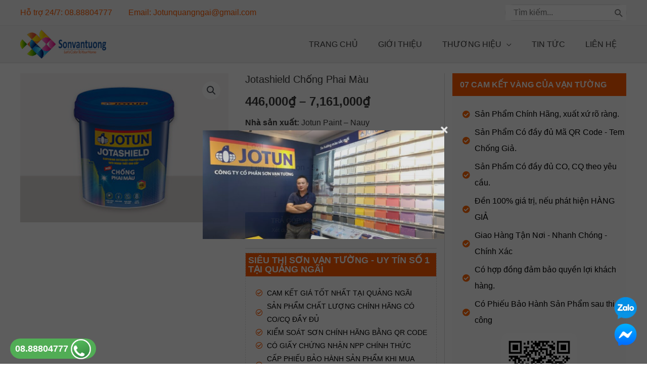

--- FILE ---
content_type: text/html; charset=UTF-8
request_url: https://sieuthisonvantuong.com/jotashield-chong-phai-mau-new/
body_size: 32080
content:



<!DOCTYPE html><html lang="vi" prefix="og: https://ogp.me/ns#"><head><meta charset="UTF-8"><meta name="viewport" content="width=device-width, initial-scale=1"><link rel="profile" href="https://gmpg.org/xfn/11"><style>img:is([sizes="auto" i], [sizes^="auto," i]) { contain-intrinsic-size: 3000px 1500px }</style><title>Jotashield Chống Phai Màu - Siêu thị sơn Vạn Tường</title><meta name="description" content="Nhà sản xuất: Jotun Paint - Nauy"/><meta name="robots" content="follow, index, max-snippet:-1, max-video-preview:-1, max-image-preview:large"/><link rel="canonical" href="https://sieuthisonvantuong.com/jotashield-chong-phai-mau-new/" /><meta property="og:locale" content="vi_VN" /><meta property="og:type" content="product" /><meta property="og:title" content="Jotashield Chống Phai Màu - Siêu thị sơn Vạn Tường" /><meta property="og:description" content="Nhà sản xuất: Jotun Paint - Nauy" /><meta property="og:url" content="https://sieuthisonvantuong.com/jotashield-chong-phai-mau-new/" /><meta property="og:site_name" content="Siêu thị sơn Vạn Tường" /><meta property="og:updated_time" content="2022-01-12T15:41:46+07:00" /><meta property="og:image" content="https://sieuthisonvantuong.com/wp-content/uploads/2020/09/VNVI2021-jot-antifade-316x226_tcm47-237620-3.jpg" /><meta property="og:image:secure_url" content="https://sieuthisonvantuong.com/wp-content/uploads/2020/09/VNVI2021-jot-antifade-316x226_tcm47-237620-3.jpg" /><meta property="og:image:width" content="316" /><meta property="og:image:height" content="226" /><meta property="og:image:alt" content="Jotashield Chống Phai Màu" /><meta property="og:image:type" content="image/jpeg" /><meta property="product:availability" content="instock" /><meta name="twitter:card" content="summary_large_image" /><meta name="twitter:title" content="Jotashield Chống Phai Màu - Siêu thị sơn Vạn Tường" /><meta name="twitter:description" content="Nhà sản xuất: Jotun Paint - Nauy" /><meta name="twitter:image" content="https://sieuthisonvantuong.com/wp-content/uploads/2020/09/VNVI2021-jot-antifade-316x226_tcm47-237620-3.jpg" /><meta name="twitter:label1" content="Giá" /><meta name="twitter:data1" content="446,000&#8363; - 7,161,000&#8363;" /><meta name="twitter:label2" content="Tình trạng sẵn có" /><meta name="twitter:data2" content="Còn hàng" /> <script type="application/ld+json" class="rank-math-schema">{"@context":"https://schema.org","@graph":[{"@type":"BreadcrumbList","@id":"https://sieuthisonvantuong.com/jotashield-chong-phai-mau-new/#breadcrumb","itemListElement":[{"@type":"ListItem","position":"1","item":{"@id":"https://tongluc.com","name":"Home"}},{"@type":"ListItem","position":"2","item":{"@id":"https://sieuthisonvantuong.com/san-pham/","name":"S\u1ea3n ph\u1ea9m"}},{"@type":"ListItem","position":"3","item":{"@id":"https://sieuthisonvantuong.com/jotun/","name":"Jotun"}},{"@type":"ListItem","position":"4","item":{"@id":"https://sieuthisonvantuong.com/jotashield-chong-phai-mau-new/","name":"Jotashield Ch\u1ed1ng Phai M\u00e0u"}}]},{"@type":"Product","name":"Jotashield Ch\u1ed1ng Phai M\u00e0u - Si\u00eau th\u1ecb s\u01a1n V\u1ea1n T\u01b0\u1eddng","description":"Nh\u00e0 s\u1ea3n xu\u1ea5t:\u00a0Jotun Paint - Nauy","category":"Jotun","mainEntityOfPage":{"@id":"https://sieuthisonvantuong.com/jotashield-chong-phai-mau-new/#webpage"},"weight":{"@type":"QuantitativeValue","unitCode":"KGM"},"image":[{"@type":"ImageObject","url":"https://sieuthisonvantuong.com/wp-content/uploads/2020/09/VNVI2021-jot-antifade-316x226_tcm47-237620-3.jpg","height":"226","width":"316"}],"offers":{"@type":"AggregateOffer","lowPrice":"446000","highPrice":"7161000","offerCount":"4","priceCurrency":"VND","availability":"http://schema.org/InStock","seller":{"@type":"Organization","@id":"https://sieuthisonvantuong.com/","name":"Si\u00eau th\u1ecb s\u01a1n V\u1ea1n T\u01b0\u1eddng","url":"https://sieuthisonvantuong.com","logo":"https://sieuthisonvantuong.com/wp-content/uploads/2020/06/LOGO-SON-VAN-TUONG-NGANG-01.png"},"url":"https://sieuthisonvantuong.com/jotashield-chong-phai-mau-new/"},"@id":"https://sieuthisonvantuong.com/jotashield-chong-phai-mau-new/#richSnippet"}]}</script> <link rel='stylesheet' id='astra-theme-css-css' href='https://sieuthisonvantuong.com/wp-content/themes/astra/assets/css/minified/style.min.css?ver=4.8.10' media='all' /><link rel='stylesheet' id='astra-theme-dynamic-css' href='https://sieuthisonvantuong.com/wp-content/uploads/astra/astra-theme-dynamic-css-post-1916.css?ver=1762944869' media='all' /><style id='rank-math-toc-block-style-inline-css'>.wp-block-rank-math-toc-block nav ol{counter-reset:item}.wp-block-rank-math-toc-block nav ol li{display:block}.wp-block-rank-math-toc-block nav ol li:before{content:counters(item, ".") ". ";counter-increment:item}</style><style id='rank-math-rich-snippet-style-inline-css'>/*!
* Plugin:  Rank Math
* URL: https://rankmath.com/wordpress/plugin/seo-suite/
* Name:  rank-math-review-snippet.css
*/@-webkit-keyframes spin{0%{-webkit-transform:rotate(0deg)}100%{-webkit-transform:rotate(-360deg)}}@keyframes spin{0%{-webkit-transform:rotate(0deg)}100%{-webkit-transform:rotate(-360deg)}}@keyframes bounce{from{-webkit-transform:translateY(0px);transform:translateY(0px)}to{-webkit-transform:translateY(-5px);transform:translateY(-5px)}}@-webkit-keyframes bounce{from{-webkit-transform:translateY(0px);transform:translateY(0px)}to{-webkit-transform:translateY(-5px);transform:translateY(-5px)}}@-webkit-keyframes loading{0%{background-size:20% 50% ,20% 50% ,20% 50%}20%{background-size:20% 20% ,20% 50% ,20% 50%}40%{background-size:20% 100%,20% 20% ,20% 50%}60%{background-size:20% 50% ,20% 100%,20% 20%}80%{background-size:20% 50% ,20% 50% ,20% 100%}100%{background-size:20% 50% ,20% 50% ,20% 50%}}@keyframes loading{0%{background-size:20% 50% ,20% 50% ,20% 50%}20%{background-size:20% 20% ,20% 50% ,20% 50%}40%{background-size:20% 100%,20% 20% ,20% 50%}60%{background-size:20% 50% ,20% 100%,20% 20%}80%{background-size:20% 50% ,20% 50% ,20% 100%}100%{background-size:20% 50% ,20% 50% ,20% 50%}}:root{--rankmath-wp-adminbar-height: 0}#rank-math-rich-snippet-wrapper{overflow:hidden}#rank-math-rich-snippet-wrapper h5.rank-math-title{display:block;font-size:18px;line-height:1.4}#rank-math-rich-snippet-wrapper .rank-math-review-image{float:right;max-width:40%;margin-left:15px}#rank-math-rich-snippet-wrapper .rank-math-review-data{margin-bottom:15px}#rank-math-rich-snippet-wrapper .rank-math-total-wrapper{width:100%;padding:0 0 20px 0;float:left;clear:both;position:relative;-webkit-box-sizing:border-box;box-sizing:border-box}#rank-math-rich-snippet-wrapper .rank-math-total-wrapper .rank-math-total{border:0;display:block;margin:0;width:auto;float:left;text-align:left;padding:0;font-size:24px;line-height:1;font-weight:700;-webkit-box-sizing:border-box;box-sizing:border-box;overflow:hidden}#rank-math-rich-snippet-wrapper .rank-math-total-wrapper .rank-math-review-star{float:left;margin-left:15px;margin-top:5px;position:relative;z-index:99;line-height:1}#rank-math-rich-snippet-wrapper .rank-math-total-wrapper .rank-math-review-star .rank-math-review-result-wrapper{display:inline-block;white-space:nowrap;position:relative;color:#e7e7e7}#rank-math-rich-snippet-wrapper .rank-math-total-wrapper .rank-math-review-star .rank-math-review-result-wrapper .rank-math-review-result{position:absolute;top:0;left:0;overflow:hidden;white-space:nowrap;color:#ffbe01}#rank-math-rich-snippet-wrapper .rank-math-total-wrapper .rank-math-review-star .rank-math-review-result-wrapper i{font-size:18px;-webkit-text-stroke-width:1px;font-style:normal;padding:0 2px;line-height:inherit}#rank-math-rich-snippet-wrapper .rank-math-total-wrapper .rank-math-review-star .rank-math-review-result-wrapper i:before{content:"\2605"}body.rtl #rank-math-rich-snippet-wrapper .rank-math-review-image{float:left;margin-left:0;margin-right:15px}body.rtl #rank-math-rich-snippet-wrapper .rank-math-total-wrapper .rank-math-total{float:right}body.rtl #rank-math-rich-snippet-wrapper .rank-math-total-wrapper .rank-math-review-star{float:right;margin-left:0;margin-right:15px}body.rtl #rank-math-rich-snippet-wrapper .rank-math-total-wrapper .rank-math-review-star .rank-math-review-result{left:auto;right:0}@media screen and (max-width: 480px){#rank-math-rich-snippet-wrapper .rank-math-review-image{display:block;max-width:100%;width:100%;text-align:center;margin-right:0}#rank-math-rich-snippet-wrapper .rank-math-review-data{clear:both}}.clear{clear:both}</style><style id='global-styles-inline-css'>:root{--wp--preset--aspect-ratio--square: 1;--wp--preset--aspect-ratio--4-3: 4/3;--wp--preset--aspect-ratio--3-4: 3/4;--wp--preset--aspect-ratio--3-2: 3/2;--wp--preset--aspect-ratio--2-3: 2/3;--wp--preset--aspect-ratio--16-9: 16/9;--wp--preset--aspect-ratio--9-16: 9/16;--wp--preset--color--black: #000000;--wp--preset--color--cyan-bluish-gray: #abb8c3;--wp--preset--color--white: #ffffff;--wp--preset--color--pale-pink: #f78da7;--wp--preset--color--vivid-red: #cf2e2e;--wp--preset--color--luminous-vivid-orange: #ff6900;--wp--preset--color--luminous-vivid-amber: #fcb900;--wp--preset--color--light-green-cyan: #7bdcb5;--wp--preset--color--vivid-green-cyan: #00d084;--wp--preset--color--pale-cyan-blue: #8ed1fc;--wp--preset--color--vivid-cyan-blue: #0693e3;--wp--preset--color--vivid-purple: #9b51e0;--wp--preset--color--ast-global-color-0: var(--ast-global-color-0);--wp--preset--color--ast-global-color-1: var(--ast-global-color-1);--wp--preset--color--ast-global-color-2: var(--ast-global-color-2);--wp--preset--color--ast-global-color-3: var(--ast-global-color-3);--wp--preset--color--ast-global-color-4: var(--ast-global-color-4);--wp--preset--color--ast-global-color-5: var(--ast-global-color-5);--wp--preset--color--ast-global-color-6: var(--ast-global-color-6);--wp--preset--color--ast-global-color-7: var(--ast-global-color-7);--wp--preset--color--ast-global-color-8: var(--ast-global-color-8);--wp--preset--gradient--vivid-cyan-blue-to-vivid-purple: linear-gradient(135deg,rgba(6,147,227,1) 0%,rgb(155,81,224) 100%);--wp--preset--gradient--light-green-cyan-to-vivid-green-cyan: linear-gradient(135deg,rgb(122,220,180) 0%,rgb(0,208,130) 100%);--wp--preset--gradient--luminous-vivid-amber-to-luminous-vivid-orange: linear-gradient(135deg,rgba(252,185,0,1) 0%,rgba(255,105,0,1) 100%);--wp--preset--gradient--luminous-vivid-orange-to-vivid-red: linear-gradient(135deg,rgba(255,105,0,1) 0%,rgb(207,46,46) 100%);--wp--preset--gradient--very-light-gray-to-cyan-bluish-gray: linear-gradient(135deg,rgb(238,238,238) 0%,rgb(169,184,195) 100%);--wp--preset--gradient--cool-to-warm-spectrum: linear-gradient(135deg,rgb(74,234,220) 0%,rgb(151,120,209) 20%,rgb(207,42,186) 40%,rgb(238,44,130) 60%,rgb(251,105,98) 80%,rgb(254,248,76) 100%);--wp--preset--gradient--blush-light-purple: linear-gradient(135deg,rgb(255,206,236) 0%,rgb(152,150,240) 100%);--wp--preset--gradient--blush-bordeaux: linear-gradient(135deg,rgb(254,205,165) 0%,rgb(254,45,45) 50%,rgb(107,0,62) 100%);--wp--preset--gradient--luminous-dusk: linear-gradient(135deg,rgb(255,203,112) 0%,rgb(199,81,192) 50%,rgb(65,88,208) 100%);--wp--preset--gradient--pale-ocean: linear-gradient(135deg,rgb(255,245,203) 0%,rgb(182,227,212) 50%,rgb(51,167,181) 100%);--wp--preset--gradient--electric-grass: linear-gradient(135deg,rgb(202,248,128) 0%,rgb(113,206,126) 100%);--wp--preset--gradient--midnight: linear-gradient(135deg,rgb(2,3,129) 0%,rgb(40,116,252) 100%);--wp--preset--font-size--small: 13px;--wp--preset--font-size--medium: 20px;--wp--preset--font-size--large: 36px;--wp--preset--font-size--x-large: 42px;--wp--preset--spacing--20: 0.44rem;--wp--preset--spacing--30: 0.67rem;--wp--preset--spacing--40: 1rem;--wp--preset--spacing--50: 1.5rem;--wp--preset--spacing--60: 2.25rem;--wp--preset--spacing--70: 3.38rem;--wp--preset--spacing--80: 5.06rem;--wp--preset--shadow--natural: 6px 6px 9px rgba(0, 0, 0, 0.2);--wp--preset--shadow--deep: 12px 12px 50px rgba(0, 0, 0, 0.4);--wp--preset--shadow--sharp: 6px 6px 0px rgba(0, 0, 0, 0.2);--wp--preset--shadow--outlined: 6px 6px 0px -3px rgba(255, 255, 255, 1), 6px 6px rgba(0, 0, 0, 1);--wp--preset--shadow--crisp: 6px 6px 0px rgba(0, 0, 0, 1);}:root { --wp--style--global--content-size: var(--wp--custom--ast-content-width-size);--wp--style--global--wide-size: var(--wp--custom--ast-wide-width-size); }:where(body) { margin: 0; }.wp-site-blocks > .alignleft { float: left; margin-right: 2em; }.wp-site-blocks > .alignright { float: right; margin-left: 2em; }.wp-site-blocks > .aligncenter { justify-content: center; margin-left: auto; margin-right: auto; }:where(.wp-site-blocks) > * { margin-block-start: 24px; margin-block-end: 0; }:where(.wp-site-blocks) > :first-child { margin-block-start: 0; }:where(.wp-site-blocks) > :last-child { margin-block-end: 0; }:root { --wp--style--block-gap: 24px; }:root :where(.is-layout-flow) > :first-child{margin-block-start: 0;}:root :where(.is-layout-flow) > :last-child{margin-block-end: 0;}:root :where(.is-layout-flow) > *{margin-block-start: 24px;margin-block-end: 0;}:root :where(.is-layout-constrained) > :first-child{margin-block-start: 0;}:root :where(.is-layout-constrained) > :last-child{margin-block-end: 0;}:root :where(.is-layout-constrained) > *{margin-block-start: 24px;margin-block-end: 0;}:root :where(.is-layout-flex){gap: 24px;}:root :where(.is-layout-grid){gap: 24px;}.is-layout-flow > .alignleft{float: left;margin-inline-start: 0;margin-inline-end: 2em;}.is-layout-flow > .alignright{float: right;margin-inline-start: 2em;margin-inline-end: 0;}.is-layout-flow > .aligncenter{margin-left: auto !important;margin-right: auto !important;}.is-layout-constrained > .alignleft{float: left;margin-inline-start: 0;margin-inline-end: 2em;}.is-layout-constrained > .alignright{float: right;margin-inline-start: 2em;margin-inline-end: 0;}.is-layout-constrained > .aligncenter{margin-left: auto !important;margin-right: auto !important;}.is-layout-constrained > :where(:not(.alignleft):not(.alignright):not(.alignfull)){max-width: var(--wp--style--global--content-size);margin-left: auto !important;margin-right: auto !important;}.is-layout-constrained > .alignwide{max-width: var(--wp--style--global--wide-size);}body .is-layout-flex{display: flex;}.is-layout-flex{flex-wrap: wrap;align-items: center;}.is-layout-flex > :is(*, div){margin: 0;}body .is-layout-grid{display: grid;}.is-layout-grid > :is(*, div){margin: 0;}body{padding-top: 0px;padding-right: 0px;padding-bottom: 0px;padding-left: 0px;}a:where(:not(.wp-element-button)){text-decoration: none;}:root :where(.wp-element-button, .wp-block-button__link){background-color: #32373c;border-width: 0;color: #fff;font-family: inherit;font-size: inherit;line-height: inherit;padding: calc(0.667em + 2px) calc(1.333em + 2px);text-decoration: none;}.has-black-color{color: var(--wp--preset--color--black) !important;}.has-cyan-bluish-gray-color{color: var(--wp--preset--color--cyan-bluish-gray) !important;}.has-white-color{color: var(--wp--preset--color--white) !important;}.has-pale-pink-color{color: var(--wp--preset--color--pale-pink) !important;}.has-vivid-red-color{color: var(--wp--preset--color--vivid-red) !important;}.has-luminous-vivid-orange-color{color: var(--wp--preset--color--luminous-vivid-orange) !important;}.has-luminous-vivid-amber-color{color: var(--wp--preset--color--luminous-vivid-amber) !important;}.has-light-green-cyan-color{color: var(--wp--preset--color--light-green-cyan) !important;}.has-vivid-green-cyan-color{color: var(--wp--preset--color--vivid-green-cyan) !important;}.has-pale-cyan-blue-color{color: var(--wp--preset--color--pale-cyan-blue) !important;}.has-vivid-cyan-blue-color{color: var(--wp--preset--color--vivid-cyan-blue) !important;}.has-vivid-purple-color{color: var(--wp--preset--color--vivid-purple) !important;}.has-ast-global-color-0-color{color: var(--wp--preset--color--ast-global-color-0) !important;}.has-ast-global-color-1-color{color: var(--wp--preset--color--ast-global-color-1) !important;}.has-ast-global-color-2-color{color: var(--wp--preset--color--ast-global-color-2) !important;}.has-ast-global-color-3-color{color: var(--wp--preset--color--ast-global-color-3) !important;}.has-ast-global-color-4-color{color: var(--wp--preset--color--ast-global-color-4) !important;}.has-ast-global-color-5-color{color: var(--wp--preset--color--ast-global-color-5) !important;}.has-ast-global-color-6-color{color: var(--wp--preset--color--ast-global-color-6) !important;}.has-ast-global-color-7-color{color: var(--wp--preset--color--ast-global-color-7) !important;}.has-ast-global-color-8-color{color: var(--wp--preset--color--ast-global-color-8) !important;}.has-black-background-color{background-color: var(--wp--preset--color--black) !important;}.has-cyan-bluish-gray-background-color{background-color: var(--wp--preset--color--cyan-bluish-gray) !important;}.has-white-background-color{background-color: var(--wp--preset--color--white) !important;}.has-pale-pink-background-color{background-color: var(--wp--preset--color--pale-pink) !important;}.has-vivid-red-background-color{background-color: var(--wp--preset--color--vivid-red) !important;}.has-luminous-vivid-orange-background-color{background-color: var(--wp--preset--color--luminous-vivid-orange) !important;}.has-luminous-vivid-amber-background-color{background-color: var(--wp--preset--color--luminous-vivid-amber) !important;}.has-light-green-cyan-background-color{background-color: var(--wp--preset--color--light-green-cyan) !important;}.has-vivid-green-cyan-background-color{background-color: var(--wp--preset--color--vivid-green-cyan) !important;}.has-pale-cyan-blue-background-color{background-color: var(--wp--preset--color--pale-cyan-blue) !important;}.has-vivid-cyan-blue-background-color{background-color: var(--wp--preset--color--vivid-cyan-blue) !important;}.has-vivid-purple-background-color{background-color: var(--wp--preset--color--vivid-purple) !important;}.has-ast-global-color-0-background-color{background-color: var(--wp--preset--color--ast-global-color-0) !important;}.has-ast-global-color-1-background-color{background-color: var(--wp--preset--color--ast-global-color-1) !important;}.has-ast-global-color-2-background-color{background-color: var(--wp--preset--color--ast-global-color-2) !important;}.has-ast-global-color-3-background-color{background-color: var(--wp--preset--color--ast-global-color-3) !important;}.has-ast-global-color-4-background-color{background-color: var(--wp--preset--color--ast-global-color-4) !important;}.has-ast-global-color-5-background-color{background-color: var(--wp--preset--color--ast-global-color-5) !important;}.has-ast-global-color-6-background-color{background-color: var(--wp--preset--color--ast-global-color-6) !important;}.has-ast-global-color-7-background-color{background-color: var(--wp--preset--color--ast-global-color-7) !important;}.has-ast-global-color-8-background-color{background-color: var(--wp--preset--color--ast-global-color-8) !important;}.has-black-border-color{border-color: var(--wp--preset--color--black) !important;}.has-cyan-bluish-gray-border-color{border-color: var(--wp--preset--color--cyan-bluish-gray) !important;}.has-white-border-color{border-color: var(--wp--preset--color--white) !important;}.has-pale-pink-border-color{border-color: var(--wp--preset--color--pale-pink) !important;}.has-vivid-red-border-color{border-color: var(--wp--preset--color--vivid-red) !important;}.has-luminous-vivid-orange-border-color{border-color: var(--wp--preset--color--luminous-vivid-orange) !important;}.has-luminous-vivid-amber-border-color{border-color: var(--wp--preset--color--luminous-vivid-amber) !important;}.has-light-green-cyan-border-color{border-color: var(--wp--preset--color--light-green-cyan) !important;}.has-vivid-green-cyan-border-color{border-color: var(--wp--preset--color--vivid-green-cyan) !important;}.has-pale-cyan-blue-border-color{border-color: var(--wp--preset--color--pale-cyan-blue) !important;}.has-vivid-cyan-blue-border-color{border-color: var(--wp--preset--color--vivid-cyan-blue) !important;}.has-vivid-purple-border-color{border-color: var(--wp--preset--color--vivid-purple) !important;}.has-ast-global-color-0-border-color{border-color: var(--wp--preset--color--ast-global-color-0) !important;}.has-ast-global-color-1-border-color{border-color: var(--wp--preset--color--ast-global-color-1) !important;}.has-ast-global-color-2-border-color{border-color: var(--wp--preset--color--ast-global-color-2) !important;}.has-ast-global-color-3-border-color{border-color: var(--wp--preset--color--ast-global-color-3) !important;}.has-ast-global-color-4-border-color{border-color: var(--wp--preset--color--ast-global-color-4) !important;}.has-ast-global-color-5-border-color{border-color: var(--wp--preset--color--ast-global-color-5) !important;}.has-ast-global-color-6-border-color{border-color: var(--wp--preset--color--ast-global-color-6) !important;}.has-ast-global-color-7-border-color{border-color: var(--wp--preset--color--ast-global-color-7) !important;}.has-ast-global-color-8-border-color{border-color: var(--wp--preset--color--ast-global-color-8) !important;}.has-vivid-cyan-blue-to-vivid-purple-gradient-background{background: var(--wp--preset--gradient--vivid-cyan-blue-to-vivid-purple) !important;}.has-light-green-cyan-to-vivid-green-cyan-gradient-background{background: var(--wp--preset--gradient--light-green-cyan-to-vivid-green-cyan) !important;}.has-luminous-vivid-amber-to-luminous-vivid-orange-gradient-background{background: var(--wp--preset--gradient--luminous-vivid-amber-to-luminous-vivid-orange) !important;}.has-luminous-vivid-orange-to-vivid-red-gradient-background{background: var(--wp--preset--gradient--luminous-vivid-orange-to-vivid-red) !important;}.has-very-light-gray-to-cyan-bluish-gray-gradient-background{background: var(--wp--preset--gradient--very-light-gray-to-cyan-bluish-gray) !important;}.has-cool-to-warm-spectrum-gradient-background{background: var(--wp--preset--gradient--cool-to-warm-spectrum) !important;}.has-blush-light-purple-gradient-background{background: var(--wp--preset--gradient--blush-light-purple) !important;}.has-blush-bordeaux-gradient-background{background: var(--wp--preset--gradient--blush-bordeaux) !important;}.has-luminous-dusk-gradient-background{background: var(--wp--preset--gradient--luminous-dusk) !important;}.has-pale-ocean-gradient-background{background: var(--wp--preset--gradient--pale-ocean) !important;}.has-electric-grass-gradient-background{background: var(--wp--preset--gradient--electric-grass) !important;}.has-midnight-gradient-background{background: var(--wp--preset--gradient--midnight) !important;}.has-small-font-size{font-size: var(--wp--preset--font-size--small) !important;}.has-medium-font-size{font-size: var(--wp--preset--font-size--medium) !important;}.has-large-font-size{font-size: var(--wp--preset--font-size--large) !important;}.has-x-large-font-size{font-size: var(--wp--preset--font-size--x-large) !important;}
:root :where(.wp-block-pullquote){font-size: 1.5em;line-height: 1.6;}</style><link rel='stylesheet' id='photoswipe-css' href='https://sieuthisonvantuong.com/wp-content/plugins/woocommerce/assets/css/photoswipe/photoswipe.min.css?ver=9.5.2' media='all' /><link rel='stylesheet' id='photoswipe-default-skin-css' href='https://sieuthisonvantuong.com/wp-content/plugins/woocommerce/assets/css/photoswipe/default-skin/default-skin.min.css?ver=9.5.2' media='all' /><link rel='stylesheet' id='woocommerce-layout-css' href='https://sieuthisonvantuong.com/wp-content/themes/astra/assets/css/minified/compatibility/woocommerce/woocommerce-layout.min.css?ver=4.8.10' media='all' /><link rel='stylesheet' id='woocommerce-smallscreen-css' href='https://sieuthisonvantuong.com/wp-content/themes/astra/assets/css/minified/compatibility/woocommerce/woocommerce-smallscreen.min.css?ver=4.8.10' media='only screen and (max-width: 768px)' /><link rel='stylesheet' id='woocommerce-general-css' href='https://sieuthisonvantuong.com/wp-content/themes/astra/assets/css/minified/compatibility/woocommerce/woocommerce.min.css?ver=4.8.10' media='all' /><style id='woocommerce-general-inline-css'>.woocommerce-js a.button, .woocommerce button.button, .woocommerce input.button, .woocommerce #respond input#submit {
						font-size: 100%;
						line-height: 1;
						text-decoration: none;
						overflow: visible;
						padding: 0.5em 0.75em;
						font-weight: 700;
						border-radius: 3px;
						color: $secondarytext;
						background-color: $secondary;
						border: 0;
					}
					.woocommerce-js a.button:hover, .woocommerce button.button:hover, .woocommerce input.button:hover, .woocommerce #respond input#submit:hover {
						background-color: #dad8da;
						background-image: none;
						color: #515151;
					}
				#customer_details h3:not(.elementor-widget-woocommerce-checkout-page h3){font-size:1.2rem;padding:20px 0 14px;margin:0 0 20px;border-bottom:1px solid var(--ast-border-color);font-weight:700;}form #order_review_heading:not(.elementor-widget-woocommerce-checkout-page #order_review_heading){border-width:2px 2px 0 2px;border-style:solid;font-size:1.2rem;margin:0;padding:1.5em 1.5em 1em;border-color:var(--ast-border-color);font-weight:700;}.woocommerce-Address h3, .cart-collaterals h2{font-size:1.2rem;padding:.7em 1em;}.woocommerce-cart .cart-collaterals .cart_totals>h2{font-weight:700;}form #order_review:not(.elementor-widget-woocommerce-checkout-page #order_review){padding:0 2em;border-width:0 2px 2px;border-style:solid;border-color:var(--ast-border-color);}ul#shipping_method li:not(.elementor-widget-woocommerce-cart #shipping_method li){margin:0;padding:0.25em 0 0.25em 22px;text-indent:-22px;list-style:none outside;}.woocommerce span.onsale, .wc-block-grid__product .wc-block-grid__product-onsale{background-color:#ff5c00;color:#000000;}.woocommerce-message, .woocommerce-info{border-top-color:#ff5c00;}.woocommerce-message::before,.woocommerce-info::before{color:#ff5c00;}.woocommerce ul.products li.product .price, .woocommerce div.product p.price, .woocommerce div.product span.price, .widget_layered_nav_filters ul li.chosen a, .woocommerce-page ul.products li.product .ast-woo-product-category, .wc-layered-nav-rating a{color:#3a3a3a;}.woocommerce nav.woocommerce-pagination ul,.woocommerce nav.woocommerce-pagination ul li{border-color:#ff5c00;}.woocommerce nav.woocommerce-pagination ul li a:focus, .woocommerce nav.woocommerce-pagination ul li a:hover, .woocommerce nav.woocommerce-pagination ul li span.current{background:#ff5c00;color:#ffffff;}.woocommerce-MyAccount-navigation-link.is-active a{color:#e83c0c;}.woocommerce .widget_price_filter .ui-slider .ui-slider-range, .woocommerce .widget_price_filter .ui-slider .ui-slider-handle{background-color:#ff5c00;}.woocommerce .star-rating, .woocommerce .comment-form-rating .stars a, .woocommerce .star-rating::before{color:var(--ast-global-color-3);}.woocommerce div.product .woocommerce-tabs ul.tabs li.active:before,  .woocommerce div.ast-product-tabs-layout-vertical .woocommerce-tabs ul.tabs li:hover::before{background:#ff5c00;}.ast-site-header-cart a{color:#3a3a3a;}.ast-site-header-cart a:focus, .ast-site-header-cart a:hover, .ast-site-header-cart .current-menu-item a{color:#ff5c00;}.ast-cart-menu-wrap .count, .ast-cart-menu-wrap .count:after{border-color:#ff5c00;color:#ff5c00;}.ast-cart-menu-wrap:hover .count{color:#ffffff;background-color:#ff5c00;}.ast-site-header-cart .widget_shopping_cart .total .woocommerce-Price-amount{color:#ff5c00;}.woocommerce a.remove:hover, .ast-woocommerce-cart-menu .main-header-menu .woocommerce-custom-menu-item .menu-item:hover > .menu-link.remove:hover{color:#ff5c00;border-color:#ff5c00;background-color:#ffffff;}.ast-site-header-cart .widget_shopping_cart .buttons .button.checkout, .woocommerce .widget_shopping_cart .woocommerce-mini-cart__buttons .checkout.wc-forward{color:#ffffff;border-color:#e83c0c;background-color:#e83c0c;}.site-header .ast-site-header-cart-data .button.wc-forward, .site-header .ast-site-header-cart-data .button.wc-forward:hover{color:#ffffff;}.below-header-user-select .ast-site-header-cart .widget, .ast-above-header-section .ast-site-header-cart .widget a, .below-header-user-select .ast-site-header-cart .widget_shopping_cart a{color:#3a3a3a;}.below-header-user-select .ast-site-header-cart .widget_shopping_cart a:hover, .ast-above-header-section .ast-site-header-cart .widget_shopping_cart a:hover, .below-header-user-select .ast-site-header-cart .widget_shopping_cart a.remove:hover, .ast-above-header-section .ast-site-header-cart .widget_shopping_cart a.remove:hover{color:#ff5c00;}.woocommerce .woocommerce-cart-form button[name="update_cart"]:disabled{color:#ffffff;}.woocommerce #content table.cart .button[name="apply_coupon"], .woocommerce-page #content table.cart .button[name="apply_coupon"]{padding:10px 40px;}.woocommerce table.cart td.actions .button, .woocommerce #content table.cart td.actions .button, .woocommerce-page table.cart td.actions .button, .woocommerce-page #content table.cart td.actions .button{line-height:1;border-width:1px;border-style:solid;}.woocommerce ul.products li.product .button, .woocommerce-page ul.products li.product .button{line-height:1.3;}.woocommerce-js a.button, .woocommerce button.button, .woocommerce .woocommerce-message a.button, .woocommerce #respond input#submit.alt, .woocommerce-js a.button.alt, .woocommerce button.button.alt, .woocommerce input.button.alt, .woocommerce input.button,.woocommerce input.button:disabled, .woocommerce input.button:disabled[disabled], .woocommerce input.button:disabled:hover, .woocommerce input.button:disabled[disabled]:hover, .woocommerce #respond input#submit, .woocommerce button.button.alt.disabled, .wc-block-grid__products .wc-block-grid__product .wp-block-button__link, .wc-block-grid__product-onsale{color:#ffffff;border-color:#ff5c00;background-color:#ff5c00;}.woocommerce-js a.button:hover, .woocommerce button.button:hover, .woocommerce .woocommerce-message a.button:hover,.woocommerce #respond input#submit:hover,.woocommerce #respond input#submit.alt:hover, .woocommerce-js a.button.alt:hover, .woocommerce button.button.alt:hover, .woocommerce input.button.alt:hover, .woocommerce input.button:hover, .woocommerce button.button.alt.disabled:hover, .wc-block-grid__products .wc-block-grid__product .wp-block-button__link:hover{color:#ffffff;border-color:#e83c0c;background-color:#e83c0c;}.woocommerce-js a.button, .woocommerce button.button, .woocommerce .woocommerce-message a.button, .woocommerce #respond input#submit.alt, .woocommerce-js a.button.alt, .woocommerce button.button.alt, .woocommerce input.button.alt, .woocommerce input.button,.woocommerce-cart table.cart td.actions .button, .woocommerce form.checkout_coupon .button, .woocommerce #respond input#submit, .wc-block-grid__products .wc-block-grid__product .wp-block-button__link{border-top-left-radius:2px;border-top-right-radius:2px;border-bottom-right-radius:2px;border-bottom-left-radius:2px;padding-top:10px;padding-right:20px;padding-bottom:10px;padding-left:20px;}.woocommerce ul.products li.product a, .woocommerce-js a.button:hover, .woocommerce button.button:hover, .woocommerce input.button:hover, .woocommerce #respond input#submit:hover{text-decoration:none;}.woocommerce .up-sells h2, .woocommerce .related.products h2, .woocommerce .woocommerce-tabs h2{font-size:1.5rem;}.woocommerce h2, .woocommerce-account h2{font-size:1.625rem;}.woocommerce ul.product-categories > li ul li:before{content:"\e900";padding:0 5px 0 5px;display:inline-block;font-family:Astra;transform:rotate(-90deg);font-size:0.7rem;}.ast-site-header-cart i.astra-icon:before{font-family:Astra;}.ast-icon-shopping-cart:before{content:"\f07a";}.ast-icon-shopping-bag:before{content:"\f290";}.ast-icon-shopping-basket:before{content:"\f291";}.ast-icon-shopping-cart svg{height:.82em;}.ast-icon-shopping-bag svg{height:1em;width:1em;}.ast-icon-shopping-basket svg{height:1.15em;width:1.2em;}.ast-site-header-cart.ast-menu-cart-outline .ast-addon-cart-wrap, .ast-site-header-cart.ast-menu-cart-fill .ast-addon-cart-wrap {line-height:1;}.ast-site-header-cart.ast-menu-cart-fill i.astra-icon{ font-size:1.1em;}li.woocommerce-custom-menu-item .ast-site-header-cart i.astra-icon:after{ padding-left:2px;}.ast-hfb-header .ast-addon-cart-wrap{ padding:0.4em;}.ast-header-break-point.ast-header-custom-item-outside .ast-woo-header-cart-info-wrap{ display:none;}.ast-site-header-cart i.astra-icon:after{ background:#ff5c00;}@media (min-width:545px) and (max-width:768px){.woocommerce.tablet-columns-6 ul.products li.product, .woocommerce-page.tablet-columns-6 ul.products li.product{width:calc(16.66% - 16.66px);}.woocommerce.tablet-columns-5 ul.products li.product, .woocommerce-page.tablet-columns-5 ul.products li.product{width:calc(20% - 16px);}.woocommerce.tablet-columns-4 ul.products li.product, .woocommerce-page.tablet-columns-4 ul.products li.product{width:calc(25% - 15px);}.woocommerce.tablet-columns-3 ul.products li.product, .woocommerce-page.tablet-columns-3 ul.products li.product{width:calc(33.33% - 14px);}.woocommerce.tablet-columns-2 ul.products li.product, .woocommerce-page.tablet-columns-2 ul.products li.product{width:calc(50% - 10px);}.woocommerce.tablet-columns-1 ul.products li.product, .woocommerce-page.tablet-columns-1 ul.products li.product{width:100%;}.woocommerce div.product .related.products ul.products li.product{width:calc(33.33% - 14px);}}@media (min-width:545px) and (max-width:768px){.woocommerce[class*="columns-"].columns-3 > ul.products li.product, .woocommerce[class*="columns-"].columns-4 > ul.products li.product, .woocommerce[class*="columns-"].columns-5 > ul.products li.product, .woocommerce[class*="columns-"].columns-6 > ul.products li.product{width:calc(33.33% - 14px);margin-right:20px;}.woocommerce[class*="columns-"].columns-3 > ul.products li.product:nth-child(3n), .woocommerce[class*="columns-"].columns-4 > ul.products li.product:nth-child(3n), .woocommerce[class*="columns-"].columns-5 > ul.products li.product:nth-child(3n), .woocommerce[class*="columns-"].columns-6 > ul.products li.product:nth-child(3n){margin-right:0;clear:right;}.woocommerce[class*="columns-"].columns-3 > ul.products li.product:nth-child(3n+1), .woocommerce[class*="columns-"].columns-4 > ul.products li.product:nth-child(3n+1), .woocommerce[class*="columns-"].columns-5 > ul.products li.product:nth-child(3n+1), .woocommerce[class*="columns-"].columns-6 > ul.products li.product:nth-child(3n+1){clear:left;}.woocommerce[class*="columns-"] ul.products li.product:nth-child(n), .woocommerce-page[class*="columns-"] ul.products li.product:nth-child(n){margin-right:20px;clear:none;}.woocommerce.tablet-columns-2 ul.products li.product:nth-child(2n), .woocommerce-page.tablet-columns-2 ul.products li.product:nth-child(2n), .woocommerce.tablet-columns-3 ul.products li.product:nth-child(3n), .woocommerce-page.tablet-columns-3 ul.products li.product:nth-child(3n), .woocommerce.tablet-columns-4 ul.products li.product:nth-child(4n), .woocommerce-page.tablet-columns-4 ul.products li.product:nth-child(4n), .woocommerce.tablet-columns-5 ul.products li.product:nth-child(5n), .woocommerce-page.tablet-columns-5 ul.products li.product:nth-child(5n), .woocommerce.tablet-columns-6 ul.products li.product:nth-child(6n), .woocommerce-page.tablet-columns-6 ul.products li.product:nth-child(6n){margin-right:0;clear:right;}.woocommerce.tablet-columns-2 ul.products li.product:nth-child(2n+1), .woocommerce-page.tablet-columns-2 ul.products li.product:nth-child(2n+1), .woocommerce.tablet-columns-3 ul.products li.product:nth-child(3n+1), .woocommerce-page.tablet-columns-3 ul.products li.product:nth-child(3n+1), .woocommerce.tablet-columns-4 ul.products li.product:nth-child(4n+1), .woocommerce-page.tablet-columns-4 ul.products li.product:nth-child(4n+1), .woocommerce.tablet-columns-5 ul.products li.product:nth-child(5n+1), .woocommerce-page.tablet-columns-5 ul.products li.product:nth-child(5n+1), .woocommerce.tablet-columns-6 ul.products li.product:nth-child(6n+1), .woocommerce-page.tablet-columns-6 ul.products li.product:nth-child(6n+1){clear:left;}.woocommerce div.product .related.products ul.products li.product:nth-child(3n), .woocommerce-page.tablet-columns-1 .site-main ul.products li.product{margin-right:0;clear:right;}.woocommerce div.product .related.products ul.products li.product:nth-child(3n+1){clear:left;}}@media (min-width:769px){.woocommerce form.checkout_coupon{width:50%;}.woocommerce #reviews #comments{float:left;}.woocommerce #reviews #review_form_wrapper{float:right;}}@media (max-width:768px){.ast-header-break-point.ast-woocommerce-cart-menu .header-main-layout-1.ast-mobile-header-stack.ast-no-menu-items .ast-site-header-cart, .ast-header-break-point.ast-woocommerce-cart-menu .header-main-layout-3.ast-mobile-header-stack.ast-no-menu-items .ast-site-header-cart{padding-right:0;padding-left:0;}.ast-header-break-point.ast-woocommerce-cart-menu .header-main-layout-1.ast-mobile-header-stack .main-header-bar{text-align:center;}.ast-header-break-point.ast-woocommerce-cart-menu .header-main-layout-1.ast-mobile-header-stack .ast-site-header-cart, .ast-header-break-point.ast-woocommerce-cart-menu .header-main-layout-1.ast-mobile-header-stack .ast-mobile-menu-buttons{display:inline-block;}.ast-header-break-point.ast-woocommerce-cart-menu .header-main-layout-2.ast-mobile-header-inline .site-branding{flex:auto;}.ast-header-break-point.ast-woocommerce-cart-menu .header-main-layout-3.ast-mobile-header-stack .site-branding{flex:0 0 100%;}.ast-header-break-point.ast-woocommerce-cart-menu .header-main-layout-3.ast-mobile-header-stack .main-header-container{display:flex;justify-content:center;}.woocommerce-cart .woocommerce-shipping-calculator .button{width:100%;}.woocommerce div.product div.images, .woocommerce div.product div.summary, .woocommerce #content div.product div.images, .woocommerce #content div.product div.summary, .woocommerce-page div.product div.images, .woocommerce-page div.product div.summary, .woocommerce-page #content div.product div.images, .woocommerce-page #content div.product div.summary{float:none;width:100%;}.woocommerce-cart table.cart td.actions .ast-return-to-shop{display:block;text-align:center;margin-top:1em;}}@media (max-width:544px){.ast-separate-container .ast-woocommerce-container{padding:.54em 1em 1.33333em;}.woocommerce-message, .woocommerce-error, .woocommerce-info{display:flex;flex-wrap:wrap;}.woocommerce-message a.button, .woocommerce-error a.button, .woocommerce-info a.button{order:1;margin-top:.5em;}.woocommerce .woocommerce-ordering, .woocommerce-page .woocommerce-ordering{float:none;margin-bottom:2em;}.woocommerce table.cart td.actions .button, .woocommerce #content table.cart td.actions .button, .woocommerce-page table.cart td.actions .button, .woocommerce-page #content table.cart td.actions .button{padding-left:1em;padding-right:1em;}.woocommerce #content table.cart .button, .woocommerce-page #content table.cart .button{width:100%;}.woocommerce #content table.cart td.actions .coupon, .woocommerce-page #content table.cart td.actions .coupon{float:none;}.woocommerce #content table.cart td.actions .coupon .button, .woocommerce-page #content table.cart td.actions .coupon .button{flex:1;}.woocommerce #content div.product .woocommerce-tabs ul.tabs li a, .woocommerce-page #content div.product .woocommerce-tabs ul.tabs li a{display:block;}.woocommerce ul.products a.button, .woocommerce-page ul.products a.button{padding:0.5em 0.75em;}.woocommerce-js a.button, .woocommerce button.button, .woocommerce .woocommerce-message a.button, .woocommerce #respond input#submit.alt, .woocommerce-js a.button.alt, .woocommerce button.button.alt, .woocommerce input.button.alt, .woocommerce input.button,.woocommerce-cart table.cart td.actions .button, .woocommerce form.checkout_coupon .button, .woocommerce #respond input#submit, .wc-block-grid__products .wc-block-grid__product .wp-block-button__link{padding-top:5px;padding-right:8px;padding-bottom:5px;padding-left:8px;}.woocommerce div.product .related.products ul.products li.product, .woocommerce.mobile-columns-2 ul.products li.product, .woocommerce-page.mobile-columns-2 ul.products li.product{width:calc(50% - 10px);}.woocommerce.mobile-columns-6 ul.products li.product, .woocommerce-page.mobile-columns-6 ul.products li.product{width:calc(16.66% - 16.66px);}.woocommerce.mobile-columns-5 ul.products li.product, .woocommerce-page.mobile-columns-5 ul.products li.product{width:calc(20% - 16px);}.woocommerce.mobile-columns-4 ul.products li.product, .woocommerce-page.mobile-columns-4 ul.products li.product{width:calc(25% - 15px);}.woocommerce.mobile-columns-3 ul.products li.product, .woocommerce-page.mobile-columns-3 ul.products li.product{width:calc(33.33% - 14px);}.woocommerce.mobile-columns-1 ul.products li.product, .woocommerce-page.mobile-columns-1 ul.products li.product{width:100%;}}@media (max-width:544px){.woocommerce ul.products a.button.loading::after, .woocommerce-page ul.products a.button.loading::after{display:inline-block;margin-left:5px;position:initial;}.woocommerce.mobile-columns-1 .site-main ul.products li.product:nth-child(n), .woocommerce-page.mobile-columns-1 .site-main ul.products li.product:nth-child(n){margin-right:0;}.woocommerce #content div.product .woocommerce-tabs ul.tabs li, .woocommerce-page #content div.product .woocommerce-tabs ul.tabs li{display:block;margin-right:0;}.woocommerce[class*="columns-"].columns-3 > ul.products li.product, .woocommerce[class*="columns-"].columns-4 > ul.products li.product, .woocommerce[class*="columns-"].columns-5 > ul.products li.product, .woocommerce[class*="columns-"].columns-6 > ul.products li.product{width:calc(50% - 10px);margin-right:20px;}.woocommerce[class*="columns-"] ul.products li.product:nth-child(n), .woocommerce-page[class*="columns-"] ul.products li.product:nth-child(n){margin-right:20px;clear:none;}.woocommerce-page[class*=columns-].columns-3>ul.products li.product:nth-child(2n), .woocommerce-page[class*=columns-].columns-4>ul.products li.product:nth-child(2n), .woocommerce-page[class*=columns-].columns-5>ul.products li.product:nth-child(2n), .woocommerce-page[class*=columns-].columns-6>ul.products li.product:nth-child(2n), .woocommerce[class*=columns-].columns-3>ul.products li.product:nth-child(2n), .woocommerce[class*=columns-].columns-4>ul.products li.product:nth-child(2n), .woocommerce[class*=columns-].columns-5>ul.products li.product:nth-child(2n), .woocommerce[class*=columns-].columns-6>ul.products li.product:nth-child(2n){margin-right:0;clear:right;}.woocommerce[class*="columns-"].columns-3 > ul.products li.product:nth-child(2n+1), .woocommerce[class*="columns-"].columns-4 > ul.products li.product:nth-child(2n+1), .woocommerce[class*="columns-"].columns-5 > ul.products li.product:nth-child(2n+1), .woocommerce[class*="columns-"].columns-6 > ul.products li.product:nth-child(2n+1){clear:left;}.woocommerce-page[class*=columns-] ul.products li.product:nth-child(n), .woocommerce[class*=columns-] ul.products li.product:nth-child(n){margin-right:20px;clear:none;}.woocommerce.mobile-columns-6 ul.products li.product:nth-child(6n), .woocommerce-page.mobile-columns-6 ul.products li.product:nth-child(6n), .woocommerce.mobile-columns-5 ul.products li.product:nth-child(5n), .woocommerce-page.mobile-columns-5 ul.products li.product:nth-child(5n), .woocommerce.mobile-columns-4 ul.products li.product:nth-child(4n), .woocommerce-page.mobile-columns-4 ul.products li.product:nth-child(4n), .woocommerce.mobile-columns-3 ul.products li.product:nth-child(3n), .woocommerce-page.mobile-columns-3 ul.products li.product:nth-child(3n), .woocommerce.mobile-columns-2 ul.products li.product:nth-child(2n), .woocommerce-page.mobile-columns-2 ul.products li.product:nth-child(2n), .woocommerce div.product .related.products ul.products li.product:nth-child(2n){margin-right:0;clear:right;}.woocommerce.mobile-columns-6 ul.products li.product:nth-child(6n+1), .woocommerce-page.mobile-columns-6 ul.products li.product:nth-child(6n+1), .woocommerce.mobile-columns-5 ul.products li.product:nth-child(5n+1), .woocommerce-page.mobile-columns-5 ul.products li.product:nth-child(5n+1), .woocommerce.mobile-columns-4 ul.products li.product:nth-child(4n+1), .woocommerce-page.mobile-columns-4 ul.products li.product:nth-child(4n+1), .woocommerce.mobile-columns-3 ul.products li.product:nth-child(3n+1), .woocommerce-page.mobile-columns-3 ul.products li.product:nth-child(3n+1), .woocommerce.mobile-columns-2 ul.products li.product:nth-child(2n+1), .woocommerce-page.mobile-columns-2 ul.products li.product:nth-child(2n+1), .woocommerce div.product .related.products ul.products li.product:nth-child(2n+1){clear:left;}}@media (min-width:769px){.ast-woo-shop-archive .site-content > .ast-container{max-width:1240px;}}@media (min-width:769px){.woocommerce #content .ast-woocommerce-container div.product div.images, .woocommerce .ast-woocommerce-container div.product div.images, .woocommerce-page #content .ast-woocommerce-container div.product div.images, .woocommerce-page .ast-woocommerce-container div.product div.images{width:50%;}.woocommerce #content .ast-woocommerce-container div.product div.summary, .woocommerce .ast-woocommerce-container div.product div.summary, .woocommerce-page #content .ast-woocommerce-container div.product div.summary, .woocommerce-page .ast-woocommerce-container div.product div.summary{width:46%;}.woocommerce.woocommerce-checkout form #customer_details.col2-set .col-1, .woocommerce.woocommerce-checkout form #customer_details.col2-set .col-2, .woocommerce-page.woocommerce-checkout form #customer_details.col2-set .col-1, .woocommerce-page.woocommerce-checkout form #customer_details.col2-set .col-2{float:none;width:auto;}}@media (min-width:769px){.woocommerce.woocommerce-checkout form #customer_details.col2-set, .woocommerce-page.woocommerce-checkout form #customer_details.col2-set{width:55%;float:left;margin-right:4.347826087%;}.woocommerce.woocommerce-checkout form #order_review, .woocommerce.woocommerce-checkout form #order_review_heading, .woocommerce-page.woocommerce-checkout form #order_review, .woocommerce-page.woocommerce-checkout form #order_review_heading{width:40%;float:right;margin-right:0;clear:right;}}select, .select2-container .select2-selection--single{background-image:url("data:image/svg+xml,%3Csvg class='ast-arrow-svg' xmlns='http://www.w3.org/2000/svg' xmlns:xlink='http://www.w3.org/1999/xlink' version='1.1' x='0px' y='0px' width='26px' height='16.043px' fill='%234B4F58' viewBox='57 35.171 26 16.043' enable-background='new 57 35.171 26 16.043' xml:space='preserve' %3E%3Cpath d='M57.5,38.193l12.5,12.5l12.5-12.5l-2.5-2.5l-10,10l-10-10L57.5,38.193z'%3E%3C/path%3E%3C/svg%3E");background-size:.8em;background-repeat:no-repeat;background-position-x:calc( 100% - 10px );background-position-y:center;-webkit-appearance:none;-moz-appearance:none;padding-right:2em;}
					.woocommerce-js .quantity.buttons_added {
						display: inline-flex;
					}

					.woocommerce-js .quantity.buttons_added + .button.single_add_to_cart_button {
						margin-left: unset;
					}

					.woocommerce-js .quantity .qty {
						width: 2.631em;
						margin-left: 38px;
					}

					.woocommerce-js .quantity .minus,
					.woocommerce-js .quantity .plus {
						width: 38px;
						display: flex;
						justify-content: center;
						background-color: transparent;
						border: 1px solid var(--ast-border-color);
						color: var(--ast-global-color-3);
						align-items: center;
						outline: 0;
						font-weight: 400;
						z-index: 3;
					}

					.woocommerce-js .quantity .minus {
						border-right-width: 0;
						margin-right: -38px;
					}

					.woocommerce-js .quantity .plus {
						border-left-width: 0;
						margin-right: 6px;
					}

					.woocommerce-js input[type=number] {
						max-width: 58px;
						min-height: 36px;
					}

					.woocommerce-js input[type=number].qty::-webkit-inner-spin-button, .woocommerce input[type=number].qty::-webkit-outer-spin-button {
						-webkit-appearance: none;
					}

					.woocommerce-js input[type=number].qty {
						-webkit-appearance: none;
						-moz-appearance: textfield;
					}

				
						.woocommerce ul.products li.product.desktop-align-center, .woocommerce-page ul.products li.product.desktop-align-center {
							text-align: center;
						}
						.woocommerce ul.products li.product.desktop-align-center .star-rating,
						.woocommerce-page ul.products li.product.desktop-align-center .star-rating {
							margin-left: auto;
							margin-right: auto;
						}
					@media(max-width: 768px){
						.woocommerce ul.products li.product.tablet-align-center, .woocommerce-page ul.products li.product.tablet-align-center {
							text-align: center;
						}
						.woocommerce ul.products li.product.tablet-align-center .star-rating,
						.woocommerce-page ul.products li.product.tablet-align-center .star-rating {
							margin-left: auto;
							margin-right: auto;
						}
					}@media(max-width: 544px){
						.woocommerce ul.products li.product.mobile-align-center, .woocommerce-page ul.products li.product.mobile-align-center {
							text-align: center;
						}
						.woocommerce ul.products li.product.mobile-align-center .star-rating,
						.woocommerce-page ul.products li.product.mobile-align-center .star-rating {
							margin-left: auto;
							margin-right: auto;
						}
					}.ast-woo-active-filter-widget .wc-block-active-filters{display:flex;align-items:self-start;justify-content:space-between;}.ast-woo-active-filter-widget .wc-block-active-filters__clear-all{flex:none;margin-top:2px;}</style><style id='woocommerce-inline-inline-css'>.woocommerce form .form-row .required { visibility: visible; }</style><link rel='stylesheet' id='tl-promo-frame-style-css' href='https://sieuthisonvantuong.com/wp-content/plugins/khung-anh-khuyen-mai-san-pham-uael-1/assets/front.css?ver=1.1.0' media='all' /><link rel='stylesheet' id='tl-uael-extra-style-css' href='https://sieuthisonvantuong.com/wp-content/plugins/tongluc-uael-hotline-qua-tang/assets/front.css?ver=1.0.2' media='all' /><link rel='stylesheet' id='woo-variation-swatches-css' href='https://sieuthisonvantuong.com/wp-content/plugins/woo-variation-swatches/assets/css/frontend.min.css?ver=1707174412' media='all' /><style id='woo-variation-swatches-inline-css'>:root {
--wvs-tick:url("data:image/svg+xml;utf8,%3Csvg filter='drop-shadow(0px 0px 2px rgb(0 0 0 / .8))' xmlns='http://www.w3.org/2000/svg'  viewBox='0 0 30 30'%3E%3Cpath fill='none' stroke='%23ffffff' stroke-linecap='round' stroke-linejoin='round' stroke-width='4' d='M4 16L11 23 27 7'/%3E%3C/svg%3E");

--wvs-cross:url("data:image/svg+xml;utf8,%3Csvg filter='drop-shadow(0px 0px 5px rgb(255 255 255 / .6))' xmlns='http://www.w3.org/2000/svg' width='72px' height='72px' viewBox='0 0 24 24'%3E%3Cpath fill='none' stroke='%23ff0000' stroke-linecap='round' stroke-width='0.6' d='M5 5L19 19M19 5L5 19'/%3E%3C/svg%3E");
--wvs-single-product-item-width:30px;
--wvs-single-product-item-height:30px;
--wvs-single-product-item-font-size:16px}</style><link rel='stylesheet' id='astra-addon-css-css' href='https://sieuthisonvantuong.com/wp-content/uploads/astra-addon/astra-addon-68f85a2e739719-82321772.css?ver=4.8.11' media='all' /><link rel='stylesheet' id='astra-addon-dynamic-css' href='https://sieuthisonvantuong.com/wp-content/uploads/astra-addon/astra-addon-dynamic-css-post-1916.css?ver=1762944869' media='all' /><link rel='stylesheet' id='elementor-frontend-css' href='https://sieuthisonvantuong.com/wp-content/plugins/elementor/assets/css/frontend.min.css?ver=3.26.5' media='all' /><link rel='stylesheet' id='elementor-post-2088-css' href='https://sieuthisonvantuong.com/wp-content/uploads/elementor/css/post-2088.css?ver=1737001925' media='all' /><link rel='stylesheet' id='elementor-post-1732-css' href='https://sieuthisonvantuong.com/wp-content/uploads/elementor/css/post-1732.css?ver=1737001925' media='all' /><link rel='stylesheet' id='elementor-post-872-css' href='https://sieuthisonvantuong.com/wp-content/uploads/elementor/css/post-872.css?ver=1742890543' media='all' /><link rel='stylesheet' id='elementor-post-336-css' href='https://sieuthisonvantuong.com/wp-content/uploads/elementor/css/post-336.css?ver=1761984552' media='all' /><link rel='stylesheet' id='elementor-post-1178-css' href='https://sieuthisonvantuong.com/wp-content/uploads/elementor/css/post-1178.css?ver=1737001761' media='all' /><link rel='stylesheet' id='recent-posts-widget-with-thumbnails-public-style-css' href='https://sieuthisonvantuong.com/wp-content/plugins/recent-posts-widget-with-thumbnails/public.css?ver=7.1.1' media='all' /><link rel='stylesheet' id='tongluc-theme-css-css' href='https://sieuthisonvantuong.com/wp-content/themes/tongluc/style.css?ver=2.3' media='all' /><link rel='stylesheet' id='elementor-icons-shared-0-css' href='https://sieuthisonvantuong.com/wp-content/plugins/elementor/assets/lib/font-awesome/css/fontawesome.min.css?ver=5.15.3' media='all' /><link rel='stylesheet' id='elementor-icons-fa-solid-css' href='https://sieuthisonvantuong.com/wp-content/plugins/elementor/assets/lib/font-awesome/css/solid.min.css?ver=5.15.3' media='all' /><link rel='stylesheet' id='elementor-icons-fa-regular-css' href='https://sieuthisonvantuong.com/wp-content/plugins/elementor/assets/lib/font-awesome/css/regular.min.css?ver=5.15.3' media='all' /><link rel='stylesheet' id='elementor-icons-fa-brands-css' href='https://sieuthisonvantuong.com/wp-content/plugins/elementor/assets/lib/font-awesome/css/brands.min.css?ver=5.15.3' media='all' /> <script src="https://sieuthisonvantuong.com/wp-includes/js/jquery/jquery.min.js?ver=3.7.1" id="jquery-core-js"></script> <!--[if IE]> <script src="https://sieuthisonvantuong.com/wp-content/themes/astra/assets/js/minified/flexibility.min.js?ver=4.8.10" id="astra-flexibility-js"></script> <script id="astra-flexibility-js-after">flexibility(document.documentElement);</script> <![endif]--> <script src="https://sieuthisonvantuong.com/wp-content/plugins/woocommerce/assets/js/jquery-blockui/jquery.blockUI.min.js?ver=2.7.0-wc.9.5.2" id="jquery-blockui-js" data-wp-strategy="defer"></script> <script id="wc-add-to-cart-js-extra">var wc_add_to_cart_params = {"ajax_url":"\/wp-admin\/admin-ajax.php","wc_ajax_url":"\/?wc-ajax=%%endpoint%%","i18n_view_cart":"Xem gi\u1ecf h\u00e0ng","cart_url":"https:\/\/sieuthisonvantuong.com\/gio-hang\/","is_cart":"","cart_redirect_after_add":"no"};</script> <script src="https://sieuthisonvantuong.com/wp-content/plugins/woocommerce/assets/js/frontend/add-to-cart.min.js?ver=9.5.2" id="wc-add-to-cart-js" defer data-wp-strategy="defer"></script> <script src="https://sieuthisonvantuong.com/wp-content/plugins/woocommerce/assets/js/zoom/jquery.zoom.min.js?ver=1.7.21-wc.9.5.2" id="zoom-js" defer data-wp-strategy="defer"></script> <script src="https://sieuthisonvantuong.com/wp-content/plugins/woocommerce/assets/js/photoswipe/photoswipe.min.js?ver=4.1.1-wc.9.5.2" id="photoswipe-js" defer data-wp-strategy="defer"></script> <script src="https://sieuthisonvantuong.com/wp-content/plugins/woocommerce/assets/js/photoswipe/photoswipe-ui-default.min.js?ver=4.1.1-wc.9.5.2" id="photoswipe-ui-default-js" defer data-wp-strategy="defer"></script> <script id="wc-single-product-js-extra">var wc_single_product_params = {"i18n_required_rating_text":"Vui l\u00f2ng ch\u1ecdn m\u1ed9t m\u1ee9c \u0111\u00e1nh gi\u00e1","i18n_product_gallery_trigger_text":"Xem th\u01b0 vi\u1ec7n \u1ea3nh to\u00e0n m\u00e0n h\u00ecnh","review_rating_required":"yes","flexslider":{"rtl":false,"animation":"slide","smoothHeight":true,"directionNav":false,"controlNav":false,"slideshow":false,"animationSpeed":500,"animationLoop":false,"allowOneSlide":false},"zoom_enabled":"1","zoom_options":[],"photoswipe_enabled":"1","photoswipe_options":{"shareEl":false,"closeOnScroll":false,"history":false,"hideAnimationDuration":0,"showAnimationDuration":0},"flexslider_enabled":"1"};</script> <script src="https://sieuthisonvantuong.com/wp-content/plugins/woocommerce/assets/js/frontend/single-product.min.js?ver=9.5.2" id="wc-single-product-js" defer data-wp-strategy="defer"></script> <script src="https://sieuthisonvantuong.com/wp-content/plugins/woocommerce/assets/js/js-cookie/js.cookie.min.js?ver=2.1.4-wc.9.5.2" id="js-cookie-js" defer data-wp-strategy="defer"></script> <script id="woocommerce-js-extra">var woocommerce_params = {"ajax_url":"\/wp-admin\/admin-ajax.php","wc_ajax_url":"\/?wc-ajax=%%endpoint%%"};</script> <script src="https://sieuthisonvantuong.com/wp-content/plugins/woocommerce/assets/js/frontend/woocommerce.min.js?ver=9.5.2" id="woocommerce-js" defer data-wp-strategy="defer"></script> <link rel="https://api.w.org/" href="https://sieuthisonvantuong.com/wp-json/" /><link rel="alternate" title="JSON" type="application/json" href="https://sieuthisonvantuong.com/wp-json/wp/v2/product/1916" />	<noscript><style>.woocommerce-product-gallery{ opacity: 1 !important; }</style></noscript><meta name="generator" content="Elementor 3.26.5; features: additional_custom_breakpoints; settings: css_print_method-external, google_font-enabled, font_display-auto"><style>.e-con.e-parent:nth-of-type(n+4):not(.e-lazyloaded):not(.e-no-lazyload),
				.e-con.e-parent:nth-of-type(n+4):not(.e-lazyloaded):not(.e-no-lazyload) * {
					background-image: none !important;
				}
				@media screen and (max-height: 1024px) {
					.e-con.e-parent:nth-of-type(n+3):not(.e-lazyloaded):not(.e-no-lazyload),
					.e-con.e-parent:nth-of-type(n+3):not(.e-lazyloaded):not(.e-no-lazyload) * {
						background-image: none !important;
					}
				}
				@media screen and (max-height: 640px) {
					.e-con.e-parent:nth-of-type(n+2):not(.e-lazyloaded):not(.e-no-lazyload),
					.e-con.e-parent:nth-of-type(n+2):not(.e-lazyloaded):not(.e-no-lazyload) * {
						background-image: none !important;
					}
				}</style><link rel="icon" href="https://sieuthisonvantuong.com/wp-content/uploads/2020/06/LOGO-SON-VAN-TUONG-icon-100x100.png" sizes="32x32" /><link rel="icon" href="https://sieuthisonvantuong.com/wp-content/uploads/2020/06/LOGO-SON-VAN-TUONG-icon.png" sizes="192x192" /><link rel="apple-touch-icon" href="https://sieuthisonvantuong.com/wp-content/uploads/2020/06/LOGO-SON-VAN-TUONG-icon.png" /><meta name="msapplication-TileImage" content="https://sieuthisonvantuong.com/wp-content/uploads/2020/06/LOGO-SON-VAN-TUONG-icon.png" /><style id="wp-custom-css">.qrcode-product img {
    border-radius: 10px;
    width: 150px !important;
    margin: 0 auto;
    display: block;
}

blockquote {
    margin: 0;
    padding: 10px;
}
#primary-menu a:before{
	content:" ";
}
header form.search-form {
    border-radius: 15px !important;
}
form#wpforms-form-879 {
    display: flex;
		justify-content:center;
}
@media (min-width: 769px){
input#wpforms-879-field_8 {
    width: 320px;
}
}
h2.widget-title {
    background-color: #f2f2f2;
    color: black;
	text-transform:uppercase !important;
	text-align:center;
    border-radius: 5px 5px 0px 0px;
    padding: 4px 10px 4px 10px;
    font-size: 20px;
	margin-bottom:10px;
}
@media (max-width: 993px){
	h2.widget-title {
    background-color: #f2f2f2;
    color: black;
	text-transform:uppercase !important;
	text-align:center;
    border-radius: 5px 5px 0px 0px;
    padding: 4px 10px 4px 10px;
    font-size: 15px;
		margin-bottom:10px;
}
}
.widget {
    padding:0px !important;
    border: 1px solid #e2e2e2;
    border-radius: 10px 10px 0px 0px;
}

.widget > form , .widget > ul {
	padding:05px 20px 05px 20px !important;
}

.rpwwt-widget ul {
    padding: 5px 10px !important;
}
.widget_products .star-rating {
	display:none;
}
@media (min-width: 993px){
.ast-left-sidebar #secondary {
    padding-right: 20px;
}
}

@media (min-width: 993px){
.ast-left-sidebar #primary {
    padding-left: 20px;
}
}
.uael-post__title{
	word-wrap: break-word;
   overflow: hidden;
   display: -webkit-box;
   text-overflow: ellipsis;
   -webkit-box-orient: vertical;
   -webkit-line-clamp: 2;
   height: inherit;
}

.entry-content div#gallery-1 {
	display: flex;
  flex-flow: row wrap;
	}
.entry-content div#gallery-1 img{
	width:450px;
	height:300px;
}


@media screen and (max-width: 600px) {
	.entry-content div#gallery-1 img{
	width:150px;
	height:100px;
}
}
.uael-loop-product__link h2{
	word-wrap: break-word;
   overflow: hidden;
   display: -webkit-box;
   text-overflow: ellipsis;
   -webkit-box-orient: vertical;
/*    -webkit-line-clamp: 2; */
   height: inherit;
}

.thongbao_camon {
    background: #f8bb32;
    display: block;
    margin: 0;
}
.thongbao_camon p {
    display: block;
    margin: 0;
    padding: 10px 10px 0 10px;
}
.duoisanpham {
    background: #f8bb32;
}
.duoisanpham .ngaysanxuat {
    list-style: none;
    display: block;
    margin: 0;
}
.duoisanpham .ngaysanxuat li {
    padding: 0px 10px 10px 10px;
    display: inline-block;
}

@media (max-width: 767px){
div#tintucslide .uael-post__thumbnail {
    float: left;
    width: calc(100% - 80%) !important;
}
div#tintucslide .uael-post__content-wrap {
    padding: 0 0 5px 5px;
    display: flex;
    width: 80%!important;
}
div#tintucslide .uael-post__separator {
    margin-right: auto;
    display: none;
}
}</style></head><body  class="product-template-default single single-product postid-1916 wp-custom-logo theme-astra woocommerce woocommerce-page woocommerce-no-js woo-variation-swatches wvs-behavior-blur wvs-theme-tongluc wvs-show-label wvs-tooltip ast-desktop ast-plain-container ast-right-sidebar astra-4.8.10 ast-header-custom-item-inside group-blog ast-blog-single-style-1 ast-custom-post-type ast-single-post ast-mobile-inherit-site-logo ast-inherit-site-logo-transparent above-header-nav-padding-support ast-above-header-hide-on-mobile rel-up-columns-4 tablet-rel-up-columns-3 mobile-rel-up-columns-2 ast-normal-title-enabled elementor-default elementor-kit-974 astra-addon-4.8.11"><a
class="skip-link screen-reader-text"
href="#content"
title="Nhảy tới nội dung">
Nhảy tới nội dung</a><div
class="hfeed site" id="page"><header
class="site-header ast-primary-submenu-animation-fade header-main-layout-1 ast-primary-menu-enabled ast-logo-title-inline ast-hide-custom-menu-mobile ast-menu-toggle-icon ast-mobile-header-inline ast-above-header-enabled ast-above-header-section-separated ast-above-header-mobile-stack ast-below-header-mobile-stack" id="masthead" itemtype="https://schema.org/WPHeader" itemscope="itemscope" itemid="#masthead"		><div class="ast-above-header-wrap ast-above-header-1" ><div class="ast-above-header"><div class="ast-container"><div class="ast-flex ast-above-header-section-wrap"><div class="ast-above-header-section ast-above-header-section-1 ast-flex ast-justify-content-flex-start menu-above-header" ><div class="ast-button-wrap">
<button class="menu-toggle menu-above-header-toggle " >
<span class="screen-reader-text">Bên trên của đầu trang</span>
<span class="ast-icon icon-menu-bars"><span class="menu-toggle-icon"></span></span>										</button></div><div id="ast-above-header-navigation-section-1" class="ast-above-header-navigation navigation-accessibility"><ul id="menu-menu-top" class="ast-above-header-menu ast-nav-menu ast-flex ast-mega-menu-enabled astra-menu-animation-fade ast-justify-content-flex-start submenu-with-border"><li id="menu-item-1092" class="menu-item menu-item-type-custom menu-item-object-custom menu-item-1092"><a href="tel:0888804777" class="menu-link"><span class="ast-icon icon-arrow"></span><span class="menu-text">Hỗ trợ 24/7: 08.88804777</span><span class="sub-arrow"></span></a></li><li id="menu-item-1093" class="menu-item menu-item-type-custom menu-item-object-custom menu-item-1093"><a href="/cdn-cgi/l/email-protection#773d1803021906021619101910161e37101a161e1b5914181a" class="menu-link"><span class="ast-icon icon-arrow"></span><span class="menu-text">Email: <span class="__cf_email__" data-cfemail="f1bb9e85849f8084909f969f969098b1969c90989ddf929e9c">[email&#160;protected]</span></span><span class="sub-arrow"></span></a></li></ul></div></div><div class="ast-above-header-section ast-above-header-section-2 ast-flex ast-justify-content-flex-end search-above-header" ><div class="above-header-user-select user-select"><div class="ast-search-menu-icon search-box ast-inline-search"><form role="search" method="get" class="search-form" action="https://sieuthisonvantuong.com/">
<span class="screen-reader-text">Search for:</span>
<input type="search" class="search-field" placeholder="Tìm kiếm..." value="" name="s" />
<button type="submit" class="search-submit normal-search" value="Tìm kiếm" aria-label="Tìm kiếm"><i class="astra-search-icon"> <span class="ast-icon icon-search"></span> </i></button></form></div></div></div></div></div></div></div><div class="main-header-bar-wrap"><div class="main-header-bar"><div class="ast-container"><div class="ast-flex main-header-container"><div class="site-branding"><div
class="ast-site-identity" itemtype="https://schema.org/Organization" itemscope="itemscope"			>
<span class="site-logo-img"><a href="https://sieuthisonvantuong.com/" class="custom-logo-link" rel="home"><img width="170" height="57" src="https://sieuthisonvantuong.com/wp-content/uploads/2020/06/LOGO-SON-VAN-TUONG-NGANG-01-170x57.png" class="custom-logo" alt="Siêu thị sơn Vạn Tường" decoding="async" srcset="https://sieuthisonvantuong.com/wp-content/uploads/2020/06/LOGO-SON-VAN-TUONG-NGANG-01-170x57.png 170w, https://sieuthisonvantuong.com/wp-content/uploads/2020/06/LOGO-SON-VAN-TUONG-NGANG-01.png 300w" sizes="(max-width: 170px) 100vw, 170px" /></a></span></div></div><div class="ast-mobile-menu-buttons"><div class="ast-button-wrap">
<button type="button" class="menu-toggle main-header-menu-toggle  ast-mobile-menu-buttons-outline "  aria-controls='primary-menu' aria-expanded='false'>
<span class="screen-reader-text">MENU</span>
<span class="ast-icon icon-menu-bars"><span class="menu-toggle-icon"></span></span>
<span class="mobile-menu-wrap">
<span class="mobile-menu">MENU</span>
</span></button></div></div><div class="ast-main-header-bar-alignment"><div class="main-header-bar-navigation"><nav class="site-navigation ast-flex-grow-1 navigation-accessibility" id="primary-site-navigation" aria-label="Thanh điều hướng trang" itemtype="https://schema.org/SiteNavigationElement" itemscope="itemscope"><div class="main-navigation"><ul id="primary-menu" class="main-header-menu ast-menu-shadow ast-nav-menu ast-flex ast-justify-content-flex-end  submenu-with-border astra-menu-animation-fade  ast-mega-menu-enabled"><li id="menu-item-818" class="menu-item menu-item-type-post_type menu-item-object-page menu-item-home menu-item-818"><a href="https://sieuthisonvantuong.com/" class="menu-link"><span class="ast-icon icon-arrow"></span><span class="menu-text">Trang chủ</span><span class="sub-arrow"></span></a></li><li id="menu-item-816" class="menu-item menu-item-type-post_type menu-item-object-page menu-item-816"><a href="https://sieuthisonvantuong.com/gioi-thieu/" class="menu-link"><span class="ast-icon icon-arrow"></span><span class="menu-text">Giới thiệu</span><span class="sub-arrow"></span></a></li><li id="menu-item-847" class="menu-item menu-item-type-post_type menu-item-object-page menu-item-has-children current_page_parent menu-item-847 astra-megamenu-li content-width-mega"><a aria-expanded="false" href="https://sieuthisonvantuong.com/san-pham/" class="menu-link"><span class="ast-icon icon-arrow"></span><span class="menu-text">Thương hiệu</span><span class="sub-arrow"></span></a><button class="ast-menu-toggle" aria-expanded="false"><span class="screen-reader-text">Bật/tắt Menu</span><span class="ast-icon icon-arrow"></span></button><ul class="astra-megamenu sub-menu astra-mega-menu-width-content ast-hidden"><li id="menu-item-1202" class="menu-item menu-item-type-custom menu-item-object-custom menu-item-1202 menu-item-heading"><a href="#" class="ast-hide-menu-item menu-link"><span class="ast-icon icon-arrow"></span><span class="menu-text">Thương hiệu</span></a><div class="ast-mm-custom-content ast-mm-template-content"><div data-elementor-type="section" data-elementor-id="1178" class="elementor elementor-1178"><section class="elementor-section elementor-top-section elementor-element elementor-element-d6d52da elementor-section-boxed elementor-section-height-default elementor-section-height-default" data-id="d6d52da" data-element_type="section"><div class="elementor-container elementor-column-gap-default"><div class="elementor-column elementor-col-14 elementor-top-column elementor-element elementor-element-9d4ea12" data-id="9d4ea12" data-element_type="column"><div class="elementor-widget-wrap elementor-element-populated"><div class="elementor-element elementor-element-7b40978 elementor-position-top elementor-widget elementor-widget-image-box" data-id="7b40978" data-element_type="widget" data-widget_type="image-box.default"><div class="elementor-widget-container"><div class="elementor-image-box-wrapper"><figure class="elementor-image-box-img"><a href="/danh-muc/jotun/" tabindex="-1"><img fetchpriority="high" width="300" height="300" src="https://sieuthisonvantuong.com/wp-content/uploads/2020/06/jotun.png" class="attachment-full size-full wp-image-1179" alt="" /></a></figure><div class="elementor-image-box-content"><h3 class="elementor-image-box-title"><a href="/danh-muc/jotun/">Jotun</a></h3></div></div></div></div></div></div><div class="elementor-column elementor-col-14 elementor-top-column elementor-element elementor-element-6ae6044" data-id="6ae6044" data-element_type="column"><div class="elementor-widget-wrap elementor-element-populated"><div class="elementor-element elementor-element-5f671ef elementor-position-top elementor-widget elementor-widget-image-box" data-id="5f671ef" data-element_type="widget" data-widget_type="image-box.default"><div class="elementor-widget-container"><div class="elementor-image-box-wrapper"><figure class="elementor-image-box-img"><a href="/danh-muc/toa/" tabindex="-1"><img width="150" height="150" src="https://sieuthisonvantuong.com/wp-content/uploads/2020/06/toason-e1650439842576.png" class="attachment-full size-full wp-image-1185" alt="" /></a></figure><div class="elementor-image-box-content"><h3 class="elementor-image-box-title"><a href="/danh-muc/toa/">Toa</a></h3></div></div></div></div></div></div><div class="elementor-column elementor-col-14 elementor-top-column elementor-element elementor-element-a64464a" data-id="a64464a" data-element_type="column"><div class="elementor-widget-wrap elementor-element-populated"><div class="elementor-element elementor-element-e0de7cb elementor-position-top elementor-widget elementor-widget-image-box" data-id="e0de7cb" data-element_type="widget" data-widget_type="image-box.default"><div class="elementor-widget-container"><div class="elementor-image-box-wrapper"><figure class="elementor-image-box-img"><a href="/danh-muc/dulux/" tabindex="-1"><img loading="lazy" width="300" height="300" src="https://sieuthisonvantuong.com/wp-content/uploads/2020/06/dulux.png" class="attachment-full size-full wp-image-1186" alt="" /></a></figure><div class="elementor-image-box-content"><h3 class="elementor-image-box-title"><a href="/danh-muc/dulux/">Dulux</a></h3></div></div></div></div></div></div><div class="elementor-column elementor-col-14 elementor-top-column elementor-element elementor-element-6d153b4" data-id="6d153b4" data-element_type="column"><div class="elementor-widget-wrap elementor-element-populated"><div class="elementor-element elementor-element-7d63d71 elementor-position-top elementor-widget elementor-widget-image-box" data-id="7d63d71" data-element_type="widget" data-widget_type="image-box.default"><div class="elementor-widget-container"><div class="elementor-image-box-wrapper"><figure class="elementor-image-box-img"><a href="/danh-muc/nippon" tabindex="-1"><img loading="lazy" width="300" height="300" src="https://sieuthisonvantuong.com/wp-content/uploads/2020/06/nipponson.png" class="attachment-full size-full wp-image-1187" alt="sơn nippon quảng ngãi" /></a></figure><div class="elementor-image-box-content"><h3 class="elementor-image-box-title"><a href="/danh-muc/nippon">Nippon</a></h3></div></div></div></div></div></div><div class="elementor-column elementor-col-14 elementor-top-column elementor-element elementor-element-d5b58e3" data-id="d5b58e3" data-element_type="column"><div class="elementor-widget-wrap elementor-element-populated"><div class="elementor-element elementor-element-920cdfd elementor-position-top elementor-widget elementor-widget-image-box" data-id="920cdfd" data-element_type="widget" data-widget_type="image-box.default"><div class="elementor-widget-container"><div class="elementor-image-box-wrapper"><figure class="elementor-image-box-img"><a href="/danh-muc/lavisson/" tabindex="-1"><img loading="lazy" width="300" height="300" src="https://sieuthisonvantuong.com/wp-content/uploads/2020/06/sonlavisson.png" class="attachment-full size-full wp-image-1188" alt="đại lý sơn lavission quảng ngãi" /></a></figure><div class="elementor-image-box-content"><h3 class="elementor-image-box-title"><a href="/danh-muc/lavisson/">Lavisson</a></h3></div></div></div></div></div></div><div class="elementor-column elementor-col-14 elementor-top-column elementor-element elementor-element-843952a" data-id="843952a" data-element_type="column"><div class="elementor-widget-wrap elementor-element-populated"><div class="elementor-element elementor-element-5f5805e elementor-position-top elementor-widget elementor-widget-image-box" data-id="5f5805e" data-element_type="widget" data-widget_type="image-box.default"><div class="elementor-widget-container"><div class="elementor-image-box-wrapper"><figure class="elementor-image-box-img"><a href="/danh-muc/sherwin-williams/" tabindex="-1"><img loading="lazy" width="300" height="300" src="https://sieuthisonvantuong.com/wp-content/uploads/2020/06/sherwin-wiliams.png" class="attachment-full size-full wp-image-1512" alt="" /></a></figure><div class="elementor-image-box-content"><h3 class="elementor-image-box-title"><a href="/danh-muc/sherwin-williams/">Sherwin Williams</a></h3></div></div></div></div></div></div><div class="elementor-column elementor-col-14 elementor-top-column elementor-element elementor-element-75d5a36" data-id="75d5a36" data-element_type="column"><div class="elementor-widget-wrap elementor-element-populated"><div class="elementor-element elementor-element-27bc274 elementor-position-top elementor-widget elementor-widget-image-box" data-id="27bc274" data-element_type="widget" data-widget_type="image-box.default"><div class="elementor-widget-container"><div class="elementor-image-box-wrapper"><figure class="elementor-image-box-img"><a href="/son-pearl/" tabindex="-1"><img loading="lazy" width="300" height="300" src="https://sieuthisonvantuong.com/wp-content/uploads/2020/06/300x300.jpg" class="attachment-full size-full wp-image-3282" alt="" /></a></figure><div class="elementor-image-box-content"><h3 class="elementor-image-box-title"><a href="/son-pearl/">Pearl</a></h3></div></div></div></div></div></div></div></section></div></div></li></ul></li><li id="menu-item-1288" class="menu-item menu-item-type-post_type menu-item-object-page menu-item-1288"><a href="https://sieuthisonvantuong.com/tintuc/" class="menu-link"><span class="ast-icon icon-arrow"></span><span class="menu-text">Tin tức</span><span class="sub-arrow"></span></a></li><li id="menu-item-817" class="menu-item menu-item-type-post_type menu-item-object-page menu-item-817"><a href="https://sieuthisonvantuong.com/lien-he/" class="menu-link"><span class="ast-icon icon-arrow"></span><span class="menu-text">Liên hệ</span><span class="sub-arrow"></span></a></li></ul></div></nav></div></div></div></div></div></div></header><div id="content" class="site-content"><div class="ast-container"><div id="primary" class="content-area primary"><main id="main" class="site-main"><div class="ast-woocommerce-container"><div class="woocommerce-notices-wrapper"></div><div id="product-1916" class="ast-article-single ast-woo-product-no-review desktop-align-center tablet-align-center mobile-align-center ast-product-gallery-layout-horizontal-slider ast-product-gallery-with-no-image ast-product-single-variable ast-product-tabs-layout-horizontal product type-product post-1916 status-publish first instock product_cat-jotun has-post-thumbnail shipping-taxable purchasable product-type-variable"><div class="woocommerce-product-gallery woocommerce-product-gallery--with-images woocommerce-product-gallery--columns-4 images" data-columns="4" style="opacity: 0; transition: opacity .25s ease-in-out;"><figure class="woocommerce-product-gallery__wrapper"><div data-thumb="https://sieuthisonvantuong.com/wp-content/uploads/2020/09/VNVI2021-jot-antifade-316x226_tcm47-237620-3.jpg" data-thumb-alt="Jotashield Chống Phai Màu" data-thumb-srcset="" data-thumb-sizes="(max-width: 128px) 100vw, 128px" class="woocommerce-product-gallery__image"><a href="https://sieuthisonvantuong.com/wp-content/uploads/2020/09/VNVI2021-jot-antifade-316x226_tcm47-237620-3.jpg"><img loading="lazy" width="316" height="226" src="https://sieuthisonvantuong.com/wp-content/uploads/2020/09/VNVI2021-jot-antifade-316x226_tcm47-237620-3.jpg" class="wp-post-image" alt="Jotashield Chống Phai Màu" data-caption="" data-src="https://sieuthisonvantuong.com/wp-content/uploads/2020/09/VNVI2021-jot-antifade-316x226_tcm47-237620-3.jpg" data-large_image="https://sieuthisonvantuong.com/wp-content/uploads/2020/09/VNVI2021-jot-antifade-316x226_tcm47-237620-3.jpg" data-large_image_width="316" data-large_image_height="226" /></a></div><div class="duoisanpham"><ul class="ngaysanxuat"></ul></div></figure><div class="ast-single-product-thumbnails
"><div class="woocommerce-product-gallery-thumbnails__wrapper"><div data-slide-number="0" data-thumb="https://sieuthisonvantuong.com/wp-content/uploads/2020/09/VNVI2021-jot-antifade-316x226_tcm47-237620-3-100x100.jpg" data-thumb-alt="" class="ast-woocommerce-product-gallery__image flex-active-slide"><img loading="lazy" width="100" height="100" src="https://sieuthisonvantuong.com/wp-content/uploads/2020/09/VNVI2021-jot-antifade-316x226_tcm47-237620-3-100x100.jpg" class="attachment-100x100 size-100x100" alt="" data-original-src="https://sieuthisonvantuong.com/wp-content/uploads/2020/09/VNVI2021-jot-antifade-316x226_tcm47-237620-3.jpg" /></div></div></div></div><div class="summary entry-summary"><h1 class="product_title entry-title">Jotashield Chống Phai Màu</h1><p class="price"><span class="woocommerce-Price-amount amount"><bdi>446,000<span class="woocommerce-Price-currencySymbol">&#8363;</span></bdi></span> &ndash; <span class="woocommerce-Price-amount amount"><bdi>7,161,000<span class="woocommerce-Price-currencySymbol">&#8363;</span></bdi></span></p><div class="woocommerce-product-details__short-description"><p><b>Nhà sản xuất:</b> Jotun Paint &#8211; Nauy</p></div><form class="variations_form cart" action="https://sieuthisonvantuong.com/jotashield-chong-phai-mau-new/" method="post" enctype='multipart/form-data' data-product_id="1916" data-product_variations="[{&quot;attributes&quot;:{&quot;attribute_pa_loai&quot;:&quot;lon-1l&quot;},&quot;availability_html&quot;:&quot;&quot;,&quot;backorders_allowed&quot;:false,&quot;dimensions&quot;:{&quot;length&quot;:&quot;&quot;,&quot;width&quot;:&quot;&quot;,&quot;height&quot;:&quot;&quot;},&quot;dimensions_html&quot;:&quot;N\/A&quot;,&quot;display_price&quot;:446000,&quot;display_regular_price&quot;:446000,&quot;image&quot;:{&quot;title&quot;:&quot;VNVI2021-jot-antifade-316x226_tcm47-237620&quot;,&quot;caption&quot;:&quot;&quot;,&quot;url&quot;:&quot;https:\/\/sieuthisonvantuong.com\/wp-content\/uploads\/2020\/09\/VNVI2021-jot-antifade-316x226_tcm47-237620-3.jpg&quot;,&quot;alt&quot;:&quot;VNVI2021-jot-antifade-316x226_tcm47-237620&quot;,&quot;src&quot;:&quot;https:\/\/sieuthisonvantuong.com\/wp-content\/uploads\/2020\/09\/VNVI2021-jot-antifade-316x226_tcm47-237620-3.jpg&quot;,&quot;srcset&quot;:false,&quot;sizes&quot;:&quot;(max-width: 316px) 100vw, 316px&quot;,&quot;full_src&quot;:&quot;https:\/\/sieuthisonvantuong.com\/wp-content\/uploads\/2020\/09\/VNVI2021-jot-antifade-316x226_tcm47-237620-3.jpg&quot;,&quot;full_src_w&quot;:316,&quot;full_src_h&quot;:226,&quot;gallery_thumbnail_src&quot;:&quot;https:\/\/sieuthisonvantuong.com\/wp-content\/uploads\/2020\/09\/VNVI2021-jot-antifade-316x226_tcm47-237620-3.jpg&quot;,&quot;gallery_thumbnail_src_w&quot;:128,&quot;gallery_thumbnail_src_h&quot;:92,&quot;thumb_src&quot;:&quot;https:\/\/sieuthisonvantuong.com\/wp-content\/uploads\/2020\/09\/VNVI2021-jot-antifade-316x226_tcm47-237620-3-300x226.jpg&quot;,&quot;thumb_src_w&quot;:300,&quot;thumb_src_h&quot;:226,&quot;src_w&quot;:316,&quot;src_h&quot;:226},&quot;image_id&quot;:3474,&quot;is_downloadable&quot;:false,&quot;is_in_stock&quot;:true,&quot;is_purchasable&quot;:true,&quot;is_sold_individually&quot;:&quot;no&quot;,&quot;is_virtual&quot;:false,&quot;max_qty&quot;:&quot;&quot;,&quot;min_qty&quot;:1,&quot;price_html&quot;:&quot;&lt;span class=\&quot;price\&quot;&gt;&lt;span class=\&quot;woocommerce-Price-amount amount\&quot;&gt;&lt;bdi&gt;446,000&lt;span class=\&quot;woocommerce-Price-currencySymbol\&quot;&gt;&amp;#8363;&lt;\/span&gt;&lt;\/bdi&gt;&lt;\/span&gt;&lt;\/span&gt;&quot;,&quot;sku&quot;:&quot;&quot;,&quot;variation_description&quot;:&quot;&lt;p&gt;Jotashield Ch\u1ed1ng Phai M\u00e0u &amp;#8211; S\u01a1n Cao c\u1ea5p&lt;br \/&gt;\nTEM CH\u1ed0NG GI\u1ea2 &amp;#8211; Gi\u1ea3i Ph\u00e1p B\u1ea3o V\u1ec7 Th\u01b0\u01a1ng Hi\u1ec7u&lt;br \/&gt;\nB\u1ea3o H\u00e0nh Ch\u00ednh H\u00e3ng: 5 N\u0103m&lt;\/p&gt;\n&quot;,&quot;variation_id&quot;:3643,&quot;variation_is_active&quot;:true,&quot;variation_is_visible&quot;:true,&quot;weight&quot;:&quot;1.2&quot;,&quot;weight_html&quot;:&quot;1.2 kg&quot;},{&quot;attributes&quot;:{&quot;attribute_pa_loai&quot;:&quot;lon-5l&quot;},&quot;availability_html&quot;:&quot;&quot;,&quot;backorders_allowed&quot;:false,&quot;dimensions&quot;:{&quot;length&quot;:&quot;&quot;,&quot;width&quot;:&quot;&quot;,&quot;height&quot;:&quot;&quot;},&quot;dimensions_html&quot;:&quot;N\/A&quot;,&quot;display_price&quot;:2155000,&quot;display_regular_price&quot;:2155000,&quot;image&quot;:{&quot;title&quot;:&quot;VNVI2021-jot-antifade-316x226_tcm47-237620&quot;,&quot;caption&quot;:&quot;&quot;,&quot;url&quot;:&quot;https:\/\/sieuthisonvantuong.com\/wp-content\/uploads\/2020\/09\/VNVI2021-jot-antifade-316x226_tcm47-237620-3.jpg&quot;,&quot;alt&quot;:&quot;VNVI2021-jot-antifade-316x226_tcm47-237620&quot;,&quot;src&quot;:&quot;https:\/\/sieuthisonvantuong.com\/wp-content\/uploads\/2020\/09\/VNVI2021-jot-antifade-316x226_tcm47-237620-3.jpg&quot;,&quot;srcset&quot;:false,&quot;sizes&quot;:&quot;(max-width: 316px) 100vw, 316px&quot;,&quot;full_src&quot;:&quot;https:\/\/sieuthisonvantuong.com\/wp-content\/uploads\/2020\/09\/VNVI2021-jot-antifade-316x226_tcm47-237620-3.jpg&quot;,&quot;full_src_w&quot;:316,&quot;full_src_h&quot;:226,&quot;gallery_thumbnail_src&quot;:&quot;https:\/\/sieuthisonvantuong.com\/wp-content\/uploads\/2020\/09\/VNVI2021-jot-antifade-316x226_tcm47-237620-3.jpg&quot;,&quot;gallery_thumbnail_src_w&quot;:128,&quot;gallery_thumbnail_src_h&quot;:92,&quot;thumb_src&quot;:&quot;https:\/\/sieuthisonvantuong.com\/wp-content\/uploads\/2020\/09\/VNVI2021-jot-antifade-316x226_tcm47-237620-3-300x226.jpg&quot;,&quot;thumb_src_w&quot;:300,&quot;thumb_src_h&quot;:226,&quot;src_w&quot;:316,&quot;src_h&quot;:226},&quot;image_id&quot;:3474,&quot;is_downloadable&quot;:false,&quot;is_in_stock&quot;:true,&quot;is_purchasable&quot;:true,&quot;is_sold_individually&quot;:&quot;no&quot;,&quot;is_virtual&quot;:false,&quot;max_qty&quot;:&quot;&quot;,&quot;min_qty&quot;:1,&quot;price_html&quot;:&quot;&lt;span class=\&quot;price\&quot;&gt;&lt;span class=\&quot;woocommerce-Price-amount amount\&quot;&gt;&lt;bdi&gt;2,155,000&lt;span class=\&quot;woocommerce-Price-currencySymbol\&quot;&gt;&amp;#8363;&lt;\/span&gt;&lt;\/bdi&gt;&lt;\/span&gt;&lt;\/span&gt;&quot;,&quot;sku&quot;:&quot;&quot;,&quot;variation_description&quot;:&quot;&lt;p&gt;Jotashield Ch\u1ed1ng Phai M\u00e0u &amp;#8211; S\u01a1n Cao c\u1ea5p&lt;br \/&gt;\nTEM CH\u1ed0NG GI\u1ea2 &amp;#8211; Gi\u1ea3i Ph\u00e1p B\u1ea3o V\u1ec7 Th\u01b0\u01a1ng Hi\u1ec7u&lt;br \/&gt;\nB\u1ea3o H\u00e0nh Ch\u00ednh H\u00e3ng: 5 N\u0103m&lt;\/p&gt;\n&quot;,&quot;variation_id&quot;:3644,&quot;variation_is_active&quot;:true,&quot;variation_is_visible&quot;:true,&quot;weight&quot;:&quot;6&quot;,&quot;weight_html&quot;:&quot;6 kg&quot;},{&quot;attributes&quot;:{&quot;attribute_pa_loai&quot;:&quot;thung-15l&quot;},&quot;availability_html&quot;:&quot;&quot;,&quot;backorders_allowed&quot;:false,&quot;dimensions&quot;:{&quot;length&quot;:&quot;&quot;,&quot;width&quot;:&quot;&quot;,&quot;height&quot;:&quot;&quot;},&quot;dimensions_html&quot;:&quot;N\/A&quot;,&quot;display_price&quot;:6354000,&quot;display_regular_price&quot;:6354000,&quot;image&quot;:{&quot;title&quot;:&quot;VNVI2021-jot-antifade-316x226_tcm47-237620&quot;,&quot;caption&quot;:&quot;&quot;,&quot;url&quot;:&quot;https:\/\/sieuthisonvantuong.com\/wp-content\/uploads\/2020\/09\/VNVI2021-jot-antifade-316x226_tcm47-237620-3.jpg&quot;,&quot;alt&quot;:&quot;VNVI2021-jot-antifade-316x226_tcm47-237620&quot;,&quot;src&quot;:&quot;https:\/\/sieuthisonvantuong.com\/wp-content\/uploads\/2020\/09\/VNVI2021-jot-antifade-316x226_tcm47-237620-3.jpg&quot;,&quot;srcset&quot;:false,&quot;sizes&quot;:&quot;(max-width: 316px) 100vw, 316px&quot;,&quot;full_src&quot;:&quot;https:\/\/sieuthisonvantuong.com\/wp-content\/uploads\/2020\/09\/VNVI2021-jot-antifade-316x226_tcm47-237620-3.jpg&quot;,&quot;full_src_w&quot;:316,&quot;full_src_h&quot;:226,&quot;gallery_thumbnail_src&quot;:&quot;https:\/\/sieuthisonvantuong.com\/wp-content\/uploads\/2020\/09\/VNVI2021-jot-antifade-316x226_tcm47-237620-3.jpg&quot;,&quot;gallery_thumbnail_src_w&quot;:128,&quot;gallery_thumbnail_src_h&quot;:92,&quot;thumb_src&quot;:&quot;https:\/\/sieuthisonvantuong.com\/wp-content\/uploads\/2020\/09\/VNVI2021-jot-antifade-316x226_tcm47-237620-3-300x226.jpg&quot;,&quot;thumb_src_w&quot;:300,&quot;thumb_src_h&quot;:226,&quot;src_w&quot;:316,&quot;src_h&quot;:226},&quot;image_id&quot;:3474,&quot;is_downloadable&quot;:false,&quot;is_in_stock&quot;:true,&quot;is_purchasable&quot;:true,&quot;is_sold_individually&quot;:&quot;no&quot;,&quot;is_virtual&quot;:false,&quot;max_qty&quot;:&quot;&quot;,&quot;min_qty&quot;:1,&quot;price_html&quot;:&quot;&lt;span class=\&quot;price\&quot;&gt;&lt;span class=\&quot;woocommerce-Price-amount amount\&quot;&gt;&lt;bdi&gt;6,354,000&lt;span class=\&quot;woocommerce-Price-currencySymbol\&quot;&gt;&amp;#8363;&lt;\/span&gt;&lt;\/bdi&gt;&lt;\/span&gt;&lt;\/span&gt;&quot;,&quot;sku&quot;:&quot;&quot;,&quot;variation_description&quot;:&quot;&lt;p&gt;Jotashield Ch\u1ed1ng Phai M\u00e0u &amp;#8211; S\u01a1n Cao c\u1ea5p&lt;br \/&gt;\nTEM CH\u1ed0NG GI\u1ea2 &amp;#8211; Gi\u1ea3i Ph\u00e1p B\u1ea3o V\u1ec7 Th\u01b0\u01a1ng Hi\u1ec7u&lt;br \/&gt;\nB\u1ea3o H\u00e0nh Ch\u00ednh H\u00e3ng: 5 N\u0103m&lt;\/p&gt;\n&quot;,&quot;variation_id&quot;:3645,&quot;variation_is_active&quot;:true,&quot;variation_is_visible&quot;:true,&quot;weight&quot;:&quot;18&quot;,&quot;weight_html&quot;:&quot;18 kg&quot;},{&quot;attributes&quot;:{&quot;attribute_pa_loai&quot;:&quot;thung-17l&quot;},&quot;availability_html&quot;:&quot;&quot;,&quot;backorders_allowed&quot;:false,&quot;dimensions&quot;:{&quot;length&quot;:&quot;&quot;,&quot;width&quot;:&quot;&quot;,&quot;height&quot;:&quot;&quot;},&quot;dimensions_html&quot;:&quot;N\/A&quot;,&quot;display_price&quot;:7161000,&quot;display_regular_price&quot;:7161000,&quot;image&quot;:{&quot;title&quot;:&quot;VNVI2021-jot-antifade-316x226_tcm47-237620&quot;,&quot;caption&quot;:&quot;&quot;,&quot;url&quot;:&quot;https:\/\/sieuthisonvantuong.com\/wp-content\/uploads\/2020\/09\/VNVI2021-jot-antifade-316x226_tcm47-237620-3.jpg&quot;,&quot;alt&quot;:&quot;VNVI2021-jot-antifade-316x226_tcm47-237620&quot;,&quot;src&quot;:&quot;https:\/\/sieuthisonvantuong.com\/wp-content\/uploads\/2020\/09\/VNVI2021-jot-antifade-316x226_tcm47-237620-3.jpg&quot;,&quot;srcset&quot;:false,&quot;sizes&quot;:&quot;(max-width: 316px) 100vw, 316px&quot;,&quot;full_src&quot;:&quot;https:\/\/sieuthisonvantuong.com\/wp-content\/uploads\/2020\/09\/VNVI2021-jot-antifade-316x226_tcm47-237620-3.jpg&quot;,&quot;full_src_w&quot;:316,&quot;full_src_h&quot;:226,&quot;gallery_thumbnail_src&quot;:&quot;https:\/\/sieuthisonvantuong.com\/wp-content\/uploads\/2020\/09\/VNVI2021-jot-antifade-316x226_tcm47-237620-3.jpg&quot;,&quot;gallery_thumbnail_src_w&quot;:128,&quot;gallery_thumbnail_src_h&quot;:92,&quot;thumb_src&quot;:&quot;https:\/\/sieuthisonvantuong.com\/wp-content\/uploads\/2020\/09\/VNVI2021-jot-antifade-316x226_tcm47-237620-3-300x226.jpg&quot;,&quot;thumb_src_w&quot;:300,&quot;thumb_src_h&quot;:226,&quot;src_w&quot;:316,&quot;src_h&quot;:226},&quot;image_id&quot;:3474,&quot;is_downloadable&quot;:false,&quot;is_in_stock&quot;:true,&quot;is_purchasable&quot;:true,&quot;is_sold_individually&quot;:&quot;no&quot;,&quot;is_virtual&quot;:false,&quot;max_qty&quot;:&quot;&quot;,&quot;min_qty&quot;:1,&quot;price_html&quot;:&quot;&lt;span class=\&quot;price\&quot;&gt;&lt;span class=\&quot;woocommerce-Price-amount amount\&quot;&gt;&lt;bdi&gt;7,161,000&lt;span class=\&quot;woocommerce-Price-currencySymbol\&quot;&gt;&amp;#8363;&lt;\/span&gt;&lt;\/bdi&gt;&lt;\/span&gt;&lt;\/span&gt;&quot;,&quot;sku&quot;:&quot;&quot;,&quot;variation_description&quot;:&quot;&lt;p&gt;Jotashield Ch\u1ed1ng Phai M\u00e0u &amp;#8211; S\u01a1n Cao c\u1ea5p&lt;br \/&gt;\nTEM CH\u1ed0NG GI\u1ea2 &amp;#8211; Gi\u1ea3i Ph\u00e1p B\u1ea3o V\u1ec7 Th\u01b0\u01a1ng Hi\u1ec7u&lt;br \/&gt;\nB\u1ea3o H\u00e0nh Ch\u00ednh H\u00e3ng: 5 N\u0103m&lt;\/p&gt;\n&quot;,&quot;variation_id&quot;:3646,&quot;variation_is_active&quot;:true,&quot;variation_is_visible&quot;:true,&quot;weight&quot;:&quot;20&quot;,&quot;weight_html&quot;:&quot;20 kg&quot;}]"><div data-product_id="1916" data-threshold_min="30" data-threshold_max="100" data-total="4"><table class="variations" role="presentation"><tbody><tr><th class="label"><label for="pa_loai">Loại</label></th><td class="value">
<select style="display:none" id="pa_loai" class=" woo-variation-raw-select" name="attribute_pa_loai" data-attribute_name="attribute_pa_loai" data-show_option_none="yes"><option value="">Chọn một tùy chọn</option><option value="lon-1l" >Lon - 1L</option><option value="lon-5l" >Lon - 5L</option><option value="thung-15l" >Thùng - 15L</option><option value="thung-17l" >Thùng - 17L</option></select><ul role="radiogroup" aria-label="Loại" class="variable-items-wrapper button-variable-items-wrapper wvs-style-squared" data-attribute_name="attribute_pa_loai" data-attribute_values="[&quot;lon-1l&quot;,&quot;lon-5l&quot;,&quot;thung-15l&quot;,&quot;thung-17l&quot;]"><li aria-checked="false" tabindex="0" data-wvstooltip="Lon - 1L" class="variable-item button-variable-item button-variable-item-lon-1l " title="Lon - 1L" data-title="Lon - 1L" data-value="lon-1l" role="radio" tabindex="0"><div class="variable-item-contents"><span class="variable-item-span variable-item-span-button">Lon - 1L</span></div></li><li aria-checked="false" tabindex="0" data-wvstooltip="Lon - 5L" class="variable-item button-variable-item button-variable-item-lon-5l " title="Lon - 5L" data-title="Lon - 5L" data-value="lon-5l" role="radio" tabindex="0"><div class="variable-item-contents"><span class="variable-item-span variable-item-span-button">Lon - 5L</span></div></li><li aria-checked="false" tabindex="0" data-wvstooltip="Thùng - 15L" class="variable-item button-variable-item button-variable-item-thung-15l " title="Thùng - 15L" data-title="Thùng - 15L" data-value="thung-15l" role="radio" tabindex="0"><div class="variable-item-contents"><span class="variable-item-span variable-item-span-button">Thùng - 15L</span></div></li><li aria-checked="false" tabindex="0" data-wvstooltip="Thùng - 17L" class="variable-item button-variable-item button-variable-item-thung-17l " title="Thùng - 17L" data-title="Thùng - 17L" data-value="thung-17l" role="radio" tabindex="0"><div class="variable-item-contents"><span class="variable-item-span variable-item-span-button">Thùng - 17L</span></div></li></ul></td></tr><tr><td colspan="2">
<button class="reset_variations" aria-label="Xóa tùy chọn">Xóa</button></td></tr></tbody></table><div class="reset_variations_alert screen-reader-text" role="alert" aria-live="polite" aria-relevant="all"></div><div class="single_variation_wrap"><div class="woocommerce-variation single_variation"></div><div class="woocommerce-variation-add-to-cart variations_button"><div class="quantity">
<label class="screen-reader-text" for="quantity_69811c38ae508">Jotashield Chống Phai Màu số lượng</label>
<input
type="number"
id="quantity_69811c38ae508"
class="input-text qty text"
name="quantity"
value="1"
aria-label="Số lượng sản phẩm"
min="1"
max=""
step="1"
placeholder=""
inputmode="numeric"
autocomplete="off"
/></div><button type="submit" class="single_add_to_cart_button button alt">Thêm vào giỏ hàng</button>
<input type="hidden" name="add-to-cart" value="1916" />
<input type="hidden" name="product_id" value="1916" />
<input type="hidden" name="variation_id" class="variation_id" value="0" /></div></div></div></form><div class="astra-advanced-hook-2088 "><div data-elementor-type="wp-post" data-elementor-id="2088" class="elementor elementor-2088"><section class="elementor-section elementor-top-section elementor-element elementor-element-c093726 elementor-section-boxed elementor-section-height-default elementor-section-height-default" data-id="c093726" data-element_type="section"><div class="elementor-container elementor-column-gap-default"><div class="elementor-column elementor-col-50 elementor-top-column elementor-element elementor-element-0b90788" data-id="0b90788" data-element_type="column"><div class="elementor-widget-wrap elementor-element-populated"><div class="elementor-element elementor-element-9d79b6a elementor-align-justify uael-mbutton-text-center elementor-widget elementor-widget-uael-marketing-button" data-id="9d79b6a" data-element_type="widget" data-settings="{&quot;align&quot;:&quot;justify&quot;,&quot;padding&quot;:{&quot;unit&quot;:&quot;px&quot;,&quot;top&quot;:&quot;10&quot;,&quot;right&quot;:&quot;5&quot;,&quot;bottom&quot;:&quot;10&quot;,&quot;left&quot;:&quot;5&quot;,&quot;isLinked&quot;:&quot;&quot;},&quot;padding_tablet&quot;:{&quot;unit&quot;:&quot;px&quot;,&quot;top&quot;:&quot;&quot;,&quot;right&quot;:&quot;&quot;,&quot;bottom&quot;:&quot;&quot;,&quot;left&quot;:&quot;&quot;,&quot;isLinked&quot;:true},&quot;padding_mobile&quot;:{&quot;unit&quot;:&quot;px&quot;,&quot;top&quot;:&quot;&quot;,&quot;right&quot;:&quot;&quot;,&quot;bottom&quot;:&quot;&quot;,&quot;left&quot;:&quot;&quot;,&quot;isLinked&quot;:true},&quot;title_margin_bottom&quot;:{&quot;unit&quot;:&quot;px&quot;,&quot;size&quot;:&quot;&quot;,&quot;sizes&quot;:[]},&quot;title_margin_bottom_tablet&quot;:{&quot;unit&quot;:&quot;px&quot;,&quot;size&quot;:&quot;&quot;,&quot;sizes&quot;:[]},&quot;title_margin_bottom_mobile&quot;:{&quot;unit&quot;:&quot;px&quot;,&quot;size&quot;:&quot;&quot;,&quot;sizes&quot;:[]}}" data-widget_type="uael-marketing-button.default"><div class="elementor-widget-container"><div class="uael-marketing-button"><div class="uael-button-wrapper elementor-button-wrapper">
<a id="muahangnhanh" class="elementor-button elementor-size-sm uael-marketing-buttons-">
<span class="uael-marketing-buttons-wrap">
<span class="elementor-button-content-wrapper uael-buttons-icon-">
<span class="elementor-button-text uael-marketing-button-title elementor-inline-editing" data-elementor-setting-key="text" data-elementor-inline-editing-toolbar="none">TRẢ GÓP 0%</span>
</span>
<span class="uael-marketing-button-desc elementor-inline-editing" data-elementor-setting-key="desc_text" data-elementor-inline-editing-toolbar="none">Xét duyệt nhanh</span>
</span>
</a></div></div></div></div></div></div><div class="elementor-column elementor-col-50 elementor-top-column elementor-element elementor-element-3606f34" data-id="3606f34" data-element_type="column"><div class="elementor-widget-wrap elementor-element-populated"><div class="elementor-element elementor-element-aa6ff60 elementor-align-justify uael-mbutton-text-center elementor-widget elementor-widget-uael-marketing-button" data-id="aa6ff60" data-element_type="widget" data-settings="{&quot;align&quot;:&quot;justify&quot;,&quot;padding&quot;:{&quot;unit&quot;:&quot;px&quot;,&quot;top&quot;:&quot;10&quot;,&quot;right&quot;:&quot;5&quot;,&quot;bottom&quot;:&quot;10&quot;,&quot;left&quot;:&quot;5&quot;,&quot;isLinked&quot;:&quot;&quot;},&quot;padding_tablet&quot;:{&quot;unit&quot;:&quot;px&quot;,&quot;top&quot;:&quot;&quot;,&quot;right&quot;:&quot;&quot;,&quot;bottom&quot;:&quot;&quot;,&quot;left&quot;:&quot;&quot;,&quot;isLinked&quot;:true},&quot;padding_mobile&quot;:{&quot;unit&quot;:&quot;px&quot;,&quot;top&quot;:&quot;&quot;,&quot;right&quot;:&quot;&quot;,&quot;bottom&quot;:&quot;&quot;,&quot;left&quot;:&quot;&quot;,&quot;isLinked&quot;:true},&quot;title_margin_bottom&quot;:{&quot;unit&quot;:&quot;px&quot;,&quot;size&quot;:&quot;&quot;,&quot;sizes&quot;:[]},&quot;title_margin_bottom_tablet&quot;:{&quot;unit&quot;:&quot;px&quot;,&quot;size&quot;:&quot;&quot;,&quot;sizes&quot;:[]},&quot;title_margin_bottom_mobile&quot;:{&quot;unit&quot;:&quot;px&quot;,&quot;size&quot;:&quot;&quot;,&quot;sizes&quot;:[]}}" data-widget_type="uael-marketing-button.default"><div class="elementor-widget-container"><div class="uael-marketing-button"><div class="uael-button-wrapper elementor-button-wrapper">
<a class="elementor-button elementor-size-sm uael-marketing-buttons-">
<span class="uael-marketing-buttons-wrap">
<span class="elementor-button-content-wrapper uael-buttons-icon-">
<span class="elementor-button-text uael-marketing-button-title elementor-inline-editing" data-elementor-setting-key="text" data-elementor-inline-editing-toolbar="none">TRẢ GÓP QUA THẺ</span>
</span>
<span class="uael-marketing-button-desc elementor-inline-editing" data-elementor-setting-key="desc_text" data-elementor-inline-editing-toolbar="none">MB, VietcomBank, ACB</span>
</span>
</a></div></div></div></div></div></div></div></section></div></div><div class="product_meta"><div class="astra-advanced-hook-872 "><div data-elementor-type="wp-post" data-elementor-id="872" class="elementor elementor-872"><section class="elementor-section elementor-top-section elementor-element elementor-element-20687ff elementor-section-boxed elementor-section-height-default elementor-section-height-default" data-id="20687ff" data-element_type="section"><div class="elementor-container elementor-column-gap-no"><div class="elementor-column elementor-col-100 elementor-top-column elementor-element elementor-element-ed95a3a" data-id="ed95a3a" data-element_type="column"><div class="elementor-widget-wrap"></div></div></div></section><section class="elementor-section elementor-top-section elementor-element elementor-element-24987a3 elementor-section-boxed elementor-section-height-default elementor-section-height-default" data-id="24987a3" data-element_type="section"><div class="elementor-container elementor-column-gap-no"><div class="elementor-column elementor-col-100 elementor-top-column elementor-element elementor-element-122cb21" data-id="122cb21" data-element_type="column"><div class="elementor-widget-wrap elementor-element-populated"><div class="elementor-element elementor-element-e705cb8 elementor-widget elementor-widget-heading" data-id="e705cb8" data-element_type="widget" data-widget_type="heading.default"><div class="elementor-widget-container"><h5 class="elementor-heading-title elementor-size-default">SIÊU THỊ SƠN VẠN TƯỜNG - UY TÍN SỐ 1 TẠI QUẢNG NGÃI</h5></div></div><div class="elementor-element elementor-element-cb91ae6 elementor-icon-list--layout-traditional elementor-list-item-link-full_width elementor-widget elementor-widget-icon-list" data-id="cb91ae6" data-element_type="widget" data-widget_type="icon-list.default"><div class="elementor-widget-container"><ul class="elementor-icon-list-items"><li class="elementor-icon-list-item">
<span class="elementor-icon-list-icon">
<i aria-hidden="true" class="far fa-check-circle"></i>						</span>
<span class="elementor-icon-list-text">CAM KẾT GIÁ TỐT NHẤT TẠI QUẢNG NGÃI</span></li><li class="elementor-icon-list-item">
<span class="elementor-icon-list-icon">
<i aria-hidden="true" class="far fa-check-circle"></i>						</span>
<span class="elementor-icon-list-text">SẢN PHẨM CHẤT LƯỢNG CHÍNH HÃNG CÓ CO/CQ ĐẦY ĐỦ</span></li><li class="elementor-icon-list-item">
<span class="elementor-icon-list-icon">
<i aria-hidden="true" class="far fa-check-circle"></i>						</span>
<span class="elementor-icon-list-text">KIỂM SOÁT SƠN CHÍNH HÃNG BẰNG QR CODE </span></li><li class="elementor-icon-list-item">
<span class="elementor-icon-list-icon">
<i aria-hidden="true" class="far fa-check-circle"></i>						</span>
<span class="elementor-icon-list-text">CÓ GIẤY CHỨNG NHẬN NPP CHÍNH THỨC</span></li><li class="elementor-icon-list-item">
<span class="elementor-icon-list-icon">
<i aria-hidden="true" class="far fa-check-circle"></i>						</span>
<span class="elementor-icon-list-text">CẤP PHIẾU BẢO HÀNH SẢN PHẨM  KHI MUA HÀNG</span></li><li class="elementor-icon-list-item">
<span class="elementor-icon-list-text"><b>Ưu đãi độc quyền</b></span></li><li class="elementor-icon-list-item">
<span class="elementor-icon-list-icon">
<i aria-hidden="true" class="fas fa-check"></i>						</span>
<span class="elementor-icon-list-text">Tặng Áo Thun Cao Cấp - Logo Jotun Vạn Tường</span></li><li class="elementor-icon-list-item">
<span class="elementor-icon-list-icon">
<i aria-hidden="true" class="fas fa-check"></i>						</span>
<span class="elementor-icon-list-text">Hướng Dẫn Qui Trình Kỹ Thuật Sơn đạt chất lượng cao</span></li><li class="elementor-icon-list-item">
<span class="elementor-icon-list-icon">
<i aria-hidden="true" class="fas fa-check"></i>						</span>
<span class="elementor-icon-list-text">Giao hàng tận nơi hoàn toàn MIỄN PHÍ</span></li><li class="elementor-icon-list-item">
<span class="elementor-icon-list-icon">
<i aria-hidden="true" class="fas fa-check"></i>						</span>
<span class="elementor-icon-list-text">Hỗ trợ trả gớp lãi suất 0% - tại HD Bank</span></li></ul></div></div><div class="elementor-element elementor-element-3e8ee80 elementor-icon-list--layout-inline elementor-list-item-link-full_width elementor-widget elementor-widget-icon-list" data-id="3e8ee80" data-element_type="widget" data-widget_type="icon-list.default"><div class="elementor-widget-container"><ul class="elementor-icon-list-items elementor-inline-items"><li class="elementor-icon-list-item elementor-inline-item">
<span class="elementor-icon-list-icon">
<i aria-hidden="true" class="far fa-check-circle"></i>						</span>
<span class="elementor-icon-list-text">GIAO HÀNG TẬN NƠI NHANH CHÓNG VÀ THUẬN LỢI</span></li><li class="elementor-icon-list-item elementor-inline-item">
<span class="elementor-icon-list-icon">
<i aria-hidden="true" class="far fa-check-circle"></i>						</span>
<span class="elementor-icon-list-text">KIỂM TRA HÀNG CHÍNH HÃNG BẰNG QUÉT MÃ QR CODE</span></li></ul></div></div></div></div></div></section><section class="elementor-section elementor-top-section elementor-element elementor-element-aecc84b elementor-section-boxed elementor-section-height-default elementor-section-height-default" data-id="aecc84b" data-element_type="section"><div class="elementor-container elementor-column-gap-no"><div class="elementor-column elementor-col-100 elementor-top-column elementor-element elementor-element-c6db8d4" data-id="c6db8d4" data-element_type="column"><div class="elementor-widget-wrap elementor-element-populated"></div></div></div></section></div></div>
<span class="sku_wrapper">Mã: <span class="sku">N/A</span></span>
<span class="posted_in">Danh mục: <a href="https://sieuthisonvantuong.com/jotun/" rel="tag">Jotun</a></span></div></div><div class="woocommerce-tabs wc-tabs-wrapper"><ul class="tabs wc-tabs" role="tablist"><li class="description_tab" id="tab-title-description" role="tab" aria-controls="tab-description">
<a href="#tab-description">
Mô tả					</a></li><li class="reviews_tab" id="tab-title-reviews" role="tab" aria-controls="tab-reviews">
<a href="#tab-reviews">
Đánh giá (0)					</a></li></ul><div class="woocommerce-Tabs-panel woocommerce-Tabs-panel--description panel entry-content wc-tab" id="tab-description" role="tabpanel" aria-labelledby="tab-title-description"><div id="Y29sb3I6IzE1N2ZjMF9h" class="twelve columns black"><h1>Jotashield Chống Phai Màu</h1><p>Jotashield Chống Phai Màu là dòng sản phẩm sơn ngoại thất cao cấp mang lại sự lựa chọn đa dạng về màu sắc cho ngoại thất ngôi nhà đẹp. Sản phẩm được chứng nhận bởi các công ty kiểm nghiệm độc lập, Jotashield có khả năng bảo vệ ngôi nhà bạn trước sự tàn phá khắc nghiệt của thiên nhiên, thời tiết. Với Jotashield, ngôi nhà của bạn sẽ luôn được bảo vệ như mới và bạn sẽ không phải thường xuyên tân trang lại ngôi nhà của mình. Bộ sưu tập màu phong phú của Jotashield được các chuyên gia về màu sắc của Jotun nghiên cứu và lựa chọn kỹ lưỡng góp phần làm đẹp cho ngôi nhà thân yêu của bạn.</p></div><div class="twelve columns"><div class="two-cols"><div class="three left thumbnail"><img decoding="async" src="https://jotunimages.azureedge.net/images/images/VNVI2021-jot-antifade-316x226_tcm47-237620.jpg" alt="" /></div><div></div><div class="nine right"><div class="productinfo"><table><tbody><tr><td class="legend">Sản phẩm:</td><td>Exterior Paints</td></tr><tr><td class="legend">Khu vực sử dụng:</td><td>Tường</td></tr></tbody></table><div class="usp-info"><ul><li>8 năm bảo vệ</li><li>Chống nắng hiệu quả</li><li>Giảm nhiệt</li><li>Ngăn ngừa vệt nước</li><li>Chống bám bụi</li><li>Chống rong rêu &amp; nấm mốc</li><li>Chống thấm</li></ul></div></div><div class="icons"><img decoding="async" src="https://jotunimages.azureedge.net/images/images/VNVI-latest2018-antifade-usp-01-uvprotection-70x70_tcm47-152999.png" alt="" /><img decoding="async" src="https://jotunimages.azureedge.net/images/images/VNVI-latest2018-antifade-usp-02-reducetemperature-70x70_tcm47-153000.png" alt="" /></div></div></div></div></div><div class="woocommerce-Tabs-panel woocommerce-Tabs-panel--reviews panel entry-content wc-tab" id="tab-reviews" role="tabpanel" aria-labelledby="tab-title-reviews"><div id="reviews" class="woocommerce-Reviews"><div id="comments"><h2 class="woocommerce-Reviews-title">
Đánh giá</h2><p class="woocommerce-noreviews">Chưa có đánh giá nào.</p></div><div id="review_form_wrapper"><div id="review_form"><div id="respond" class="comment-respond">
<span id="reply-title" class="comment-reply-title">Hãy là người đầu tiên nhận xét &ldquo;Jotashield Chống Phai Màu&rdquo; <small><a rel="nofollow" id="cancel-comment-reply-link" href="/jotashield-chong-phai-mau-new/#respond" style="display:none;">Hủy</a></small></span><p class="must-log-in">Bạn phải <a href="https://sieuthisonvantuong.com/tai-khoan/">đăng nhập</a> để đăng bài đánh giá.</p></div></div></div><div class="clear"></div></div></div></div><section class="related products"><h2>Sản phẩm tương tự</h2><ul class="products columns-4"><li class="ast-article-single ast-woo-product-no-review desktop-align-center tablet-align-center mobile-align-center ast-product-gallery-layout-horizontal-slider ast-product-gallery-with-no-image ast-product-tabs-layout-horizontal product type-product post-1929 status-publish first instock product_cat-jotun has-post-thumbnail shipping-taxable purchasable product-type-simple"><div class="astra-shop-thumbnail-wrap"><a href="https://sieuthisonvantuong.com/jotun-interior-exterior-putty/" class="woocommerce-LoopProduct-link woocommerce-loop-product__link"><img width="300" height="226" src="https://sieuthisonvantuong.com/wp-content/uploads/2020/09/putty-exteriorandinterior-product-316x226_tcm47-144774-300x226.jpg" class="attachment-woocommerce_thumbnail size-woocommerce_thumbnail" alt="" decoding="async" /></a></div><div class="astra-shop-summary-wrap"><a href="https://sieuthisonvantuong.com/jotun-interior-exterior-putty/" class="ast-loop-product__link"><h2 class="woocommerce-loop-product__title">Jotun Interior &amp; Exterior Putty (40Kg)</h2></a>
<span class="price"><span class="woocommerce-Price-amount amount"><bdi>450,000<span class="woocommerce-Price-currencySymbol">&#8363;</span></bdi></span></span>
<a href="?add-to-cart=1929" aria-describedby="woocommerce_loop_add_to_cart_link_describedby_1929" data-quantity="1" class="button product_type_simple add_to_cart_button ajax_add_to_cart " data-product_id="1929" data-product_sku="" aria-label="Thêm vào giỏ hàng: &ldquo;Jotun Interior &amp; Exterior Putty (40Kg)&rdquo;" rel="nofollow" data-success_message="&ldquo;Jotun Interior &amp; Exterior Putty (40Kg)&rdquo; đã được thêm vào giỏ hàng của bạn">Thêm vào giỏ hàng</a>	<span id="woocommerce_loop_add_to_cart_link_describedby_1929" class="screen-reader-text">
</span></div></li><li class="ast-article-single ast-woo-product-no-review desktop-align-center tablet-align-center mobile-align-center ast-product-gallery-layout-horizontal-slider ast-product-gallery-with-no-image ast-product-tabs-layout-horizontal product type-product post-1757 status-publish instock product_cat-jotun has-post-thumbnail shipping-taxable purchasable product-type-simple"><div class="astra-shop-thumbnail-wrap"><a href="https://sieuthisonvantuong.com/jotashield-ben-mau-1l/" class="woocommerce-LoopProduct-link woocommerce-loop-product__link"><img width="300" height="226" src="https://sieuthisonvantuong.com/wp-content/uploads/2020/06/VNVI2021-jot-colour-extreme-316x226_tcm47-237621-1-300x226.jpg" class="attachment-woocommerce_thumbnail size-woocommerce_thumbnail" alt="" decoding="async" /></a></div><div class="astra-shop-summary-wrap"><a href="https://sieuthisonvantuong.com/jotashield-ben-mau-1l/" class="ast-loop-product__link"><h2 class="woocommerce-loop-product__title">Jotashield_Bền Màu Tối Ưu (1L)</h2></a>
<span class="price"><span class="woocommerce-Price-amount amount"><bdi>477,000<span class="woocommerce-Price-currencySymbol">&#8363;</span></bdi></span></span>
<a href="?add-to-cart=1757" aria-describedby="woocommerce_loop_add_to_cart_link_describedby_1757" data-quantity="1" class="button product_type_simple add_to_cart_button ajax_add_to_cart " data-product_id="1757" data-product_sku="" aria-label="Thêm vào giỏ hàng: &ldquo;Jotashield_Bền Màu Tối Ưu (1L)&rdquo;" rel="nofollow" data-success_message="&ldquo;Jotashield_Bền Màu Tối Ưu (1L)&rdquo; đã được thêm vào giỏ hàng của bạn">Thêm vào giỏ hàng</a>	<span id="woocommerce_loop_add_to_cart_link_describedby_1757" class="screen-reader-text">
</span></div></li><li class="ast-article-single ast-woo-product-no-review desktop-align-center tablet-align-center mobile-align-center ast-product-gallery-layout-horizontal-slider ast-product-gallery-with-no-image ast-product-single-variable ast-product-tabs-layout-horizontal product type-product post-1981 status-publish instock product_cat-jotun has-post-thumbnail shipping-taxable purchasable product-type-variable"><div class="astra-shop-thumbnail-wrap"><a href="https://sieuthisonvantuong.com/kiem-ngoai-that-ultra-primer-5l/" class="woocommerce-LoopProduct-link woocommerce-loop-product__link"><img width="300" height="300" src="https://sieuthisonvantuong.com/wp-content/uploads/2020/09/Ultar-primer-300x300.jpg" class="attachment-woocommerce_thumbnail size-woocommerce_thumbnail" alt="" decoding="async" srcset="https://sieuthisonvantuong.com/wp-content/uploads/2020/09/Ultar-primer-300x300.jpg 300w, https://sieuthisonvantuong.com/wp-content/uploads/2020/09/Ultar-primer-100x100.jpg 100w, https://sieuthisonvantuong.com/wp-content/uploads/2020/09/Ultar-primer-50x50.jpg 50w" sizes="(max-width: 300px) 100vw, 300px" /></a></div><div class="astra-shop-summary-wrap"><a href="https://sieuthisonvantuong.com/kiem-ngoai-that-ultra-primer-5l/" class="ast-loop-product__link"><h2 class="woocommerce-loop-product__title">Ultra primer</h2></a>
<span class="price"><span class="woocommerce-Price-amount amount"><bdi>1,545,000<span class="woocommerce-Price-currencySymbol">&#8363;</span></bdi></span> &ndash; <span class="woocommerce-Price-amount amount"><bdi>4,875,000<span class="woocommerce-Price-currencySymbol">&#8363;</span></bdi></span></span>
<a href="https://sieuthisonvantuong.com/kiem-ngoai-that-ultra-primer-5l/" aria-describedby="woocommerce_loop_add_to_cart_link_describedby_1981" data-quantity="1" class="button product_type_variable add_to_cart_button " data-product_id="1981" data-product_sku="" aria-label="Lựa chọn cho &ldquo;Ultra primer&rdquo;" rel="nofollow">Lựa chọn các tùy chọn</a>	<span id="woocommerce_loop_add_to_cart_link_describedby_1981" class="screen-reader-text">
Sản phẩm này có nhiều biến thể. Các tùy chọn có thể được chọn trên trang sản phẩm	</span></div><div class="tl-uael-extra tl-gift">Quà tặng trị giá <strong>2,193,750</strong></div><div class="tl-uael-extra tl-phone" aria-label="Hotline khuyến mãi"><span class="tl-call-label">Gọi</span><a href="tel:0888804777" class="tl-phone-link"><strong>0888804777</strong></a><span class="tl-after">để được giảm thêm</span></div></li><li class="ast-article-single ast-woo-product-no-review desktop-align-center tablet-align-center mobile-align-center ast-product-gallery-layout-horizontal-slider ast-product-gallery-with-no-image ast-product-single-variable ast-product-tabs-layout-horizontal product type-product post-1751 status-publish last instock product_cat-jotun product_tag-dai-ly-son-jotun-binh-son product_tag-dai-ly-son-jotun-quang-ngai product_tag-essence-ngoai-that-ben-dep product_tag-son-dulux-quang-ngai product_tag-son-jotatough-ngoai-that product_tag-son-jotun-ben-mau-toi-uu product_tag-son-jotun-cao-cap product_tag-son-jotun-chinh-hang product_tag-son-jotun-gia-re-quang-ngai product_tag-son-jotun-ngoai-that has-post-thumbnail shipping-taxable purchasable product-type-variable"><div class="astra-shop-thumbnail-wrap"><a href="https://sieuthisonvantuong.com/jotatough-17l/" class="woocommerce-LoopProduct-link woocommerce-loop-product__link"><img width="300" height="226" src="https://sieuthisonvantuong.com/wp-content/uploads/2020/06/product-jotatough-316x226_tcm47-51756-300x226.jpg" class="attachment-woocommerce_thumbnail size-woocommerce_thumbnail" alt="" decoding="async" /></a></div><div class="astra-shop-summary-wrap"><a href="https://sieuthisonvantuong.com/jotatough-17l/" class="ast-loop-product__link"><h2 class="woocommerce-loop-product__title">Jotatough (17L)</h2></a>
<span class="price"><span class="woocommerce-Price-amount amount"><bdi>580,000<span class="woocommerce-Price-currencySymbol">&#8363;</span></bdi></span> &ndash; <span class="woocommerce-Price-amount amount"><bdi>1,800,000<span class="woocommerce-Price-currencySymbol">&#8363;</span></bdi></span></span>
<a href="https://sieuthisonvantuong.com/jotatough-17l/" aria-describedby="woocommerce_loop_add_to_cart_link_describedby_1751" data-quantity="1" class="button product_type_variable add_to_cart_button " data-product_id="1751" data-product_sku="" aria-label="Lựa chọn cho &ldquo;Jotatough (17L)&rdquo;" rel="nofollow">Lựa chọn các tùy chọn</a>	<span id="woocommerce_loop_add_to_cart_link_describedby_1751" class="screen-reader-text">
Sản phẩm này có nhiều biến thể. Các tùy chọn có thể được chọn trên trang sản phẩm	</span></div></li><li class="ast-article-single ast-woo-product-no-review desktop-align-center tablet-align-center mobile-align-center ast-product-gallery-layout-horizontal-slider ast-product-gallery-with-no-image ast-product-tabs-layout-horizontal product type-product post-1775 status-publish first instock product_cat-jotun has-post-thumbnail shipping-taxable purchasable product-type-simple"><div class="astra-shop-thumbnail-wrap"><a href="https://sieuthisonvantuong.com/majestic-bong-1l/" class="woocommerce-LoopProduct-link woocommerce-loop-product__link"><img width="300" height="226" src="https://sieuthisonvantuong.com/wp-content/uploads/2020/06/VNVI2021-maj-truebeauty-sheen-316x226_tcm47-237608-300x226.jpg" class="attachment-woocommerce_thumbnail size-woocommerce_thumbnail" alt="" decoding="async" /></a></div><div class="astra-shop-summary-wrap"><a href="https://sieuthisonvantuong.com/majestic-bong-1l/" class="ast-loop-product__link"><h2 class="woocommerce-loop-product__title">Majestic_Đẹp Hoàn Hảo Bóng (1L)</h2></a>
<span class="price"><span class="woocommerce-Price-amount amount"><bdi>365,000<span class="woocommerce-Price-currencySymbol">&#8363;</span></bdi></span></span>
<a href="?add-to-cart=1775" aria-describedby="woocommerce_loop_add_to_cart_link_describedby_1775" data-quantity="1" class="button product_type_simple add_to_cart_button ajax_add_to_cart " data-product_id="1775" data-product_sku="" aria-label="Thêm vào giỏ hàng: &ldquo;Majestic_Đẹp Hoàn Hảo Bóng (1L)&rdquo;" rel="nofollow" data-success_message="&ldquo;Majestic_Đẹp Hoàn Hảo Bóng (1L)&rdquo; đã được thêm vào giỏ hàng của bạn">Thêm vào giỏ hàng</a>	<span id="woocommerce_loop_add_to_cart_link_describedby_1775" class="screen-reader-text">
</span></div></li><li class="ast-article-single ast-woo-product-no-review desktop-align-center tablet-align-center mobile-align-center ast-product-gallery-layout-horizontal-slider ast-product-tabs-layout-horizontal product type-product post-1980 status-publish instock product_cat-jotun has-post-thumbnail shipping-taxable purchasable product-type-simple"><div class="astra-shop-thumbnail-wrap"><a href="https://sieuthisonvantuong.com/jotashield-chong-phai-mau-new-5l-sao-chep/" class="woocommerce-LoopProduct-link woocommerce-loop-product__link"><img width="300" height="226" src="https://sieuthisonvantuong.com/wp-content/uploads/2020/09/VNVI2021-jot-antifade-316x226_tcm47-237620-1-300x226.jpg" class="attachment-woocommerce_thumbnail size-woocommerce_thumbnail" alt="" decoding="async" /></a></div><div class="astra-shop-summary-wrap"><a href="https://sieuthisonvantuong.com/jotashield-chong-phai-mau-new-5l-sao-chep/" class="ast-loop-product__link"><h2 class="woocommerce-loop-product__title">Jotashield Chống Phai Màu_New (5L)</h2></a>
<span class="price"><span class="woocommerce-Price-amount amount"><bdi>2,033,000<span class="woocommerce-Price-currencySymbol">&#8363;</span></bdi></span></span>
<a href="?add-to-cart=1980" aria-describedby="woocommerce_loop_add_to_cart_link_describedby_1980" data-quantity="1" class="button product_type_simple add_to_cart_button ajax_add_to_cart " data-product_id="1980" data-product_sku="" aria-label="Thêm vào giỏ hàng: &ldquo;Jotashield Chống Phai Màu_New (5L)&rdquo;" rel="nofollow" data-success_message="&ldquo;Jotashield Chống Phai Màu_New (5L)&rdquo; đã được thêm vào giỏ hàng của bạn">Thêm vào giỏ hàng</a>	<span id="woocommerce_loop_add_to_cart_link_describedby_1980" class="screen-reader-text">
</span></div></li><li class="ast-article-single ast-woo-product-no-review desktop-align-center tablet-align-center mobile-align-center ast-product-gallery-layout-horizontal-slider ast-product-gallery-with-no-image ast-product-single-variable ast-product-tabs-layout-horizontal product type-product post-1991 status-publish instock product_cat-jotun product_tag-chong-tham-cao-cap product_tag-chong-tham-mau product_tag-chong-tham-sika product_tag-dai-ly-son-jotun-binh-son product_tag-dai-ly-son-jotun-gia-re-quang-ngai product_tag-dai-ly-son-jotun-mo-duc product_tag-dai-ly-son-jotun-quang-ngai product_tag-son-jotun-cao-cap product_tag-son-jotun-chinh-hang product_tag-son-jotun-gia-re-quang-ngai has-post-thumbnail shipping-taxable purchasable product-type-variable"><div class="astra-shop-thumbnail-wrap"><a href="https://sieuthisonvantuong.com/majestic-hoan-hao-mo-15l-top-san-pham-ban-chay-nhat-thang-km-khung-chot-sales-ngay/" class="woocommerce-LoopProduct-link woocommerce-loop-product__link"><img width="300" height="300" src="https://sieuthisonvantuong.com/wp-content/uploads/2020/09/Majestic-Dep-hoan-hao-mo-300x300.jpg" class="attachment-woocommerce_thumbnail size-woocommerce_thumbnail" alt="" decoding="async" srcset="https://sieuthisonvantuong.com/wp-content/uploads/2020/09/Majestic-Dep-hoan-hao-mo-300x300.jpg 300w, https://sieuthisonvantuong.com/wp-content/uploads/2020/09/Majestic-Dep-hoan-hao-mo-100x100.jpg 100w, https://sieuthisonvantuong.com/wp-content/uploads/2020/09/Majestic-Dep-hoan-hao-mo-50x50.jpg 50w" sizes="(max-width: 300px) 100vw, 300px" /></a></div><div class="astra-shop-summary-wrap"><a href="https://sieuthisonvantuong.com/majestic-hoan-hao-mo-15l-top-san-pham-ban-chay-nhat-thang-km-khung-chot-sales-ngay/" class="ast-loop-product__link"><h2 class="woocommerce-loop-product__title">Majestic đẹp hoàn hảo mờ</h2></a>
<span class="price"><span class="woocommerce-Price-amount amount"><bdi>405,000<span class="woocommerce-Price-currencySymbol">&#8363;</span></bdi></span> &ndash; <span class="woocommerce-Price-amount amount"><bdi>4,940,000<span class="woocommerce-Price-currencySymbol">&#8363;</span></bdi></span></span>
<a href="https://sieuthisonvantuong.com/majestic-hoan-hao-mo-15l-top-san-pham-ban-chay-nhat-thang-km-khung-chot-sales-ngay/" aria-describedby="woocommerce_loop_add_to_cart_link_describedby_1991" data-quantity="1" class="button product_type_variable add_to_cart_button " data-product_id="1991" data-product_sku="" aria-label="Lựa chọn cho &ldquo;Majestic đẹp hoàn hảo mờ&rdquo;" rel="nofollow">Lựa chọn các tùy chọn</a>	<span id="woocommerce_loop_add_to_cart_link_describedby_1991" class="screen-reader-text">
Sản phẩm này có nhiều biến thể. Các tùy chọn có thể được chọn trên trang sản phẩm	</span></div><div class="tl-uael-extra tl-gift">Quà tặng trị giá <strong>2,223,000</strong></div><div class="tl-uael-extra tl-phone" aria-label="Hotline khuyến mãi"><span class="tl-call-label">Gọi</span><a href="tel:0888804777" class="tl-phone-link"><strong>0888804777</strong></a><span class="tl-after">để được giảm thêm</span></div></li><li class="ast-article-single ast-woo-product-no-review desktop-align-center tablet-align-center mobile-align-center ast-product-gallery-layout-horizontal-slider ast-product-gallery-with-no-image ast-product-single-variable ast-product-tabs-layout-horizontal product type-product post-1790 status-publish last instock product_cat-jotun product_tag-chong-tham-cao-cap product_tag-chong-tham-sika product_tag-dai-ly-son-jotun-binh-son product_tag-dai-ly-son-jotun-mo-duc product_tag-dai-ly-son-jotun-quang-ngai product_tag-son-jotun-cao-cap product_tag-son-jotun-chinh-hang product_tag-son-jotun-gia-re-quang-ngai has-post-thumbnail shipping-taxable purchasable product-type-variable"><div class="astra-shop-thumbnail-wrap"><a href="https://sieuthisonvantuong.com/kiem-ultra-primer-17l/" class="woocommerce-LoopProduct-link woocommerce-loop-product__link"><img width="266" height="190" src="https://sieuthisonvantuong.com/wp-content/uploads/2020/06/download-9-023fe516-cc88-40b7-9ccf-7ccb83b150c5.jpg" class="attachment-woocommerce_thumbnail size-woocommerce_thumbnail" alt="" decoding="async" /></a></div><div class="astra-shop-summary-wrap"><a href="https://sieuthisonvantuong.com/kiem-ultra-primer-17l/" class="ast-loop-product__link"><h2 class="woocommerce-loop-product__title">Kiềm Ultra Primer (17L)</h2></a>
<span class="price"><span class="woocommerce-Price-amount amount"><bdi>1,545,000<span class="woocommerce-Price-currencySymbol">&#8363;</span></bdi></span> &ndash; <span class="woocommerce-Price-amount amount"><bdi>4,875,000<span class="woocommerce-Price-currencySymbol">&#8363;</span></bdi></span></span>
<a href="https://sieuthisonvantuong.com/kiem-ultra-primer-17l/" aria-describedby="woocommerce_loop_add_to_cart_link_describedby_1790" data-quantity="1" class="button product_type_variable add_to_cart_button " data-product_id="1790" data-product_sku="" aria-label="Lựa chọn cho &ldquo;Kiềm Ultra Primer (17L)&rdquo;" rel="nofollow">Lựa chọn các tùy chọn</a>	<span id="woocommerce_loop_add_to_cart_link_describedby_1790" class="screen-reader-text">
Sản phẩm này có nhiều biến thể. Các tùy chọn có thể được chọn trên trang sản phẩm	</span></div></li></ul></section></div></div></main></div><div class="widget-area secondary" id="secondary" itemtype="https://schema.org/WPSideBar" itemscope="itemscope"><div class="sidebar-main" ><div class="astra-advanced-hook-1732 "><div data-elementor-type="wp-post" data-elementor-id="1732" class="elementor elementor-1732"><section class="elementor-section elementor-top-section elementor-element elementor-element-e07f4f9 elementor-section-boxed elementor-section-height-default elementor-section-height-default" data-id="e07f4f9" data-element_type="section"><div class="elementor-container elementor-column-gap-no"><div class="elementor-column elementor-col-100 elementor-top-column elementor-element elementor-element-12975c4" data-id="12975c4" data-element_type="column"><div class="elementor-widget-wrap elementor-element-populated"><div class="elementor-element elementor-element-2486ad0 elementor-widget elementor-widget-heading" data-id="2486ad0" data-element_type="widget" data-widget_type="heading.default"><div class="elementor-widget-container"><h5 class="elementor-heading-title elementor-size-small">07 cam kết vàng của vạn tường</h5></div></div><div class="elementor-element elementor-element-2abec0e elementor-icon-list--layout-traditional elementor-list-item-link-full_width elementor-widget elementor-widget-icon-list" data-id="2abec0e" data-element_type="widget" data-widget_type="icon-list.default"><div class="elementor-widget-container"><ul class="elementor-icon-list-items"><li class="elementor-icon-list-item">
<span class="elementor-icon-list-icon">
<i aria-hidden="true" class="fas fa-check-circle"></i>						</span>
<span class="elementor-icon-list-text">Sản Phẩm Chính Hãng, xuất xứ rõ ràng.</span></li><li class="elementor-icon-list-item">
<span class="elementor-icon-list-icon">
<i aria-hidden="true" class="fas fa-check-circle"></i>						</span>
<span class="elementor-icon-list-text">Sản Phẩm Có đầy đủ Mã QR Code - Tem Chống Giả.</span></li><li class="elementor-icon-list-item">
<span class="elementor-icon-list-icon">
<i aria-hidden="true" class="fas fa-check-circle"></i>						</span>
<span class="elementor-icon-list-text">Sản Phẩm Có đầy đủ CO, CQ theo yêu cầu.</span></li><li class="elementor-icon-list-item">
<span class="elementor-icon-list-icon">
<i aria-hidden="true" class="fas fa-check-circle"></i>						</span>
<span class="elementor-icon-list-text">Đền 100% giá trị, nếu phát hiện HÀNG GIẢ</span></li><li class="elementor-icon-list-item">
<span class="elementor-icon-list-icon">
<i aria-hidden="true" class="fas fa-check-circle"></i>						</span>
<span class="elementor-icon-list-text">Giao Hàng Tận Nơi - Nhanh Chóng - Chính Xác</span></li><li class="elementor-icon-list-item">
<span class="elementor-icon-list-icon">
<i aria-hidden="true" class="fas fa-check-circle"></i>						</span>
<span class="elementor-icon-list-text">Có hợp đồng đảm bảo quyền lợi khách hàng.</span></li><li class="elementor-icon-list-item">
<span class="elementor-icon-list-icon">
<i aria-hidden="true" class="fas fa-check-circle"></i>						</span>
<span class="elementor-icon-list-text">Có Phiếu Bảo Hành Sản Phẩm sau thi công</span></li></ul></div></div></div></div></div></section><section class="elementor-section elementor-top-section elementor-element elementor-element-147b378 elementor-section-content-middle elementor-section-boxed elementor-section-height-default elementor-section-height-default" data-id="147b378" data-element_type="section"><div class="elementor-container elementor-column-gap-default"><div class="elementor-column elementor-col-100 elementor-top-column elementor-element elementor-element-b3982f9" data-id="b3982f9" data-element_type="column"><div class="elementor-widget-wrap elementor-element-populated"><div class="elementor-element elementor-element-5951642 qrcode-product elementor-widget elementor-widget-shortcode" data-id="5951642" data-element_type="widget" id="qrcode-product" data-widget_type="shortcode.default"><div class="elementor-widget-container"><div class="elementor-shortcode"><input type="hidden" id="tongluc_qrcode_outputimg_7369811c38d765037_ecclevel" value="L" /><input type="hidden" id="tongluc_qrcode_outputimg_7369811c38d765037_size" value="" /><input type="hidden" id="tongluc_qrcode_outputimg_7369811c38d765037_color" value="" /><input type="hidden" id="tongluc_qrcode_outputimg_7369811c38d765037_bgcolor" value="" /><input type="hidden" id="tongluc_qrcode_outputimg_7369811c38d765037_content" value="https://sieuthisonvantuong.com/jotashield-chong-phai-mau-new/" /><img src="" id="tongluc_qrcode_outputimg_7369811c38d765037" alt="QR Code" class="tongluc_qrcode" style="width: auto; height: auto; max-width: 100%;" ></div></div></div><div class="elementor-element elementor-element-bf4bf9d elementor-widget elementor-widget-text-editor" data-id="bf4bf9d" data-element_type="widget" data-widget_type="text-editor.default"><div class="elementor-widget-container"><p><strong>QR Code &#8211; Tem Chống Giả</strong></p></div></div><div class="elementor-element elementor-element-8ad812c elementor-align-justify elementor-widget elementor-widget-button" data-id="8ad812c" data-element_type="widget" data-widget_type="button.default"><div class="elementor-widget-container"><div class="elementor-button-wrapper">
<a class="elementor-button elementor-button-link elementor-size-sm" href="tel:0888804777">
<span class="elementor-button-content-wrapper">
<span class="elementor-button-text">Hotline: (08-88804777)</span>
</span>
</a></div></div></div></div></div></div></section><section class="elementor-section elementor-top-section elementor-element elementor-element-76f052f elementor-section-boxed elementor-section-height-default elementor-section-height-default" data-id="76f052f" data-element_type="section"><div class="elementor-container elementor-column-gap-no"><div class="elementor-column elementor-col-100 elementor-top-column elementor-element elementor-element-7bc18c5" data-id="7bc18c5" data-element_type="column"><div class="elementor-widget-wrap elementor-element-populated"><div class="elementor-element elementor-element-a43c38d elementor-widget elementor-widget-image" data-id="a43c38d" data-element_type="widget" data-widget_type="image.default"><div class="elementor-widget-container">
<img width="1280" height="540" src="https://sieuthisonvantuong.com/wp-content/uploads/2020/06/VNVI-wincamry-hpbanner-1280x540-22336b-2020-II_tcm47-196936.jpg" class="attachment-large size-large wp-image-1137" alt="" /></div></div></div></div></div></section></div></div></div></div></div></div><footer class="ast-custom-footer" itemscope="itemscope" itemtype="https://schema.org/WPFooter"><div class="astra-advanced-hook-336 "><div data-elementor-type="wp-post" data-elementor-id="336" class="elementor elementor-336"><section class="elementor-section elementor-top-section elementor-element elementor-element-18bcc41 elementor-section-content-middle elementor-section-boxed elementor-section-height-default elementor-section-height-default" data-id="18bcc41" data-element_type="section" data-settings="{&quot;background_background&quot;:&quot;classic&quot;}"><div class="elementor-container elementor-column-gap-default"><div class="elementor-column elementor-col-33 elementor-top-column elementor-element elementor-element-8969f10" data-id="8969f10" data-element_type="column"><div class="elementor-widget-wrap elementor-element-populated"><div class="elementor-element elementor-element-56ace91 elementor-widget elementor-widget-heading" data-id="56ace91" data-element_type="widget" data-widget_type="heading.default"><div class="elementor-widget-container"><h4 class="elementor-heading-title elementor-size-default">Đăng ký nhận khuyến mại</h4></div></div></div></div><div class="elementor-column elementor-col-33 elementor-top-column elementor-element elementor-element-f8a3209" data-id="f8a3209" data-element_type="column"><div class="elementor-widget-wrap elementor-element-populated"><div class="elementor-element elementor-element-2f838ee uael-wpf-btn-size-xs uael-mobile-wpf-button-left uael-wpf-style-box uael-wpf-input-size-sm uael-wpf-button-left uael-wpf-highlight-style-default elementor-widget elementor-widget-uael-wpf-styler" data-id="2f838ee" data-element_type="widget" data-settings="{&quot;form_fields_margin&quot;:{&quot;unit&quot;:&quot;px&quot;,&quot;size&quot;:&quot;0&quot;,&quot;sizes&quot;:[]},&quot;form_label_margin_bottom&quot;:{&quot;unit&quot;:&quot;px&quot;,&quot;size&quot;:&quot;0&quot;,&quot;sizes&quot;:[]},&quot;form_desc_margin_top&quot;:{&quot;unit&quot;:&quot;px&quot;,&quot;size&quot;:&quot;0&quot;,&quot;sizes&quot;:[]},&quot;check_radio_items_spacing&quot;:{&quot;unit&quot;:&quot;px&quot;,&quot;size&quot;:&quot;0&quot;,&quot;sizes&quot;:[]},&quot;submit_spacing&quot;:{&quot;unit&quot;:&quot;px&quot;,&quot;size&quot;:&quot;0&quot;,&quot;sizes&quot;:[]},&quot;wpf_button_align_mobile&quot;:&quot;left&quot;,&quot;wpf_input_padding&quot;:{&quot;unit&quot;:&quot;px&quot;,&quot;top&quot;:&quot;&quot;,&quot;right&quot;:&quot;&quot;,&quot;bottom&quot;:&quot;&quot;,&quot;left&quot;:&quot;&quot;,&quot;isLinked&quot;:true},&quot;wpf_input_padding_tablet&quot;:{&quot;unit&quot;:&quot;px&quot;,&quot;top&quot;:&quot;&quot;,&quot;right&quot;:&quot;&quot;,&quot;bottom&quot;:&quot;&quot;,&quot;left&quot;:&quot;&quot;,&quot;isLinked&quot;:true},&quot;wpf_input_padding_mobile&quot;:{&quot;unit&quot;:&quot;px&quot;,&quot;top&quot;:&quot;&quot;,&quot;right&quot;:&quot;&quot;,&quot;bottom&quot;:&quot;&quot;,&quot;left&quot;:&quot;&quot;,&quot;isLinked&quot;:true},&quot;wpf_input_radius&quot;:{&quot;unit&quot;:&quot;px&quot;,&quot;top&quot;:&quot;0&quot;,&quot;right&quot;:&quot;0&quot;,&quot;bottom&quot;:&quot;0&quot;,&quot;left&quot;:&quot;0&quot;,&quot;isLinked&quot;:true},&quot;wpf_input_radius_tablet&quot;:{&quot;unit&quot;:&quot;px&quot;,&quot;top&quot;:&quot;&quot;,&quot;right&quot;:&quot;&quot;,&quot;bottom&quot;:&quot;&quot;,&quot;left&quot;:&quot;&quot;,&quot;isLinked&quot;:true},&quot;wpf_input_radius_mobile&quot;:{&quot;unit&quot;:&quot;px&quot;,&quot;top&quot;:&quot;&quot;,&quot;right&quot;:&quot;&quot;,&quot;bottom&quot;:&quot;&quot;,&quot;left&quot;:&quot;&quot;,&quot;isLinked&quot;:true},&quot;wpf_button_align&quot;:&quot;left&quot;,&quot;wpf_button_padding&quot;:{&quot;unit&quot;:&quot;px&quot;,&quot;top&quot;:&quot;&quot;,&quot;right&quot;:&quot;&quot;,&quot;bottom&quot;:&quot;&quot;,&quot;left&quot;:&quot;&quot;,&quot;isLinked&quot;:true},&quot;wpf_button_padding_tablet&quot;:{&quot;unit&quot;:&quot;px&quot;,&quot;top&quot;:&quot;&quot;,&quot;right&quot;:&quot;&quot;,&quot;bottom&quot;:&quot;&quot;,&quot;left&quot;:&quot;&quot;,&quot;isLinked&quot;:true},&quot;wpf_button_padding_mobile&quot;:{&quot;unit&quot;:&quot;px&quot;,&quot;top&quot;:&quot;&quot;,&quot;right&quot;:&quot;&quot;,&quot;bottom&quot;:&quot;&quot;,&quot;left&quot;:&quot;&quot;,&quot;isLinked&quot;:true},&quot;btn_border_radius&quot;:{&quot;unit&quot;:&quot;px&quot;,&quot;top&quot;:&quot;&quot;,&quot;right&quot;:&quot;&quot;,&quot;bottom&quot;:&quot;&quot;,&quot;left&quot;:&quot;&quot;,&quot;isLinked&quot;:true},&quot;btn_border_radius_tablet&quot;:{&quot;unit&quot;:&quot;px&quot;,&quot;top&quot;:&quot;&quot;,&quot;right&quot;:&quot;&quot;,&quot;bottom&quot;:&quot;&quot;,&quot;left&quot;:&quot;&quot;,&quot;isLinked&quot;:true},&quot;btn_border_radius_mobile&quot;:{&quot;unit&quot;:&quot;px&quot;,&quot;top&quot;:&quot;&quot;,&quot;right&quot;:&quot;&quot;,&quot;bottom&quot;:&quot;&quot;,&quot;left&quot;:&quot;&quot;,&quot;isLinked&quot;:true},&quot;form_fields_margin_tablet&quot;:{&quot;unit&quot;:&quot;px&quot;,&quot;size&quot;:&quot;&quot;,&quot;sizes&quot;:[]},&quot;form_fields_margin_mobile&quot;:{&quot;unit&quot;:&quot;px&quot;,&quot;size&quot;:&quot;&quot;,&quot;sizes&quot;:[]},&quot;form_label_margin_bottom_tablet&quot;:{&quot;unit&quot;:&quot;px&quot;,&quot;size&quot;:&quot;&quot;,&quot;sizes&quot;:[]},&quot;form_label_margin_bottom_mobile&quot;:{&quot;unit&quot;:&quot;px&quot;,&quot;size&quot;:&quot;&quot;,&quot;sizes&quot;:[]},&quot;form_desc_margin_top_tablet&quot;:{&quot;unit&quot;:&quot;px&quot;,&quot;size&quot;:&quot;&quot;,&quot;sizes&quot;:[]},&quot;form_desc_margin_top_mobile&quot;:{&quot;unit&quot;:&quot;px&quot;,&quot;size&quot;:&quot;&quot;,&quot;sizes&quot;:[]},&quot;check_radio_items_spacing_tablet&quot;:{&quot;unit&quot;:&quot;px&quot;,&quot;size&quot;:&quot;&quot;,&quot;sizes&quot;:[]},&quot;check_radio_items_spacing_mobile&quot;:{&quot;unit&quot;:&quot;px&quot;,&quot;size&quot;:&quot;&quot;,&quot;sizes&quot;:[]},&quot;submit_spacing_tablet&quot;:{&quot;unit&quot;:&quot;px&quot;,&quot;size&quot;:&quot;&quot;,&quot;sizes&quot;:[]},&quot;submit_spacing_mobile&quot;:{&quot;unit&quot;:&quot;px&quot;,&quot;size&quot;:&quot;&quot;,&quot;sizes&quot;:[]}}" data-widget_type="uael-wpf-styler.default"><div class="elementor-widget-container"><div class = "uael-wpf-container"><div class = "uael-wpf uael-wpf-style elementor-clickable"><div class="wpforms-container wpforms-container-full" id="wpforms-879"><form id="wpforms-form-879" class="wpforms-validate wpforms-form" data-formid="879" method="post" enctype="multipart/form-data" action="/jotashield-chong-phai-mau-new/" data-token="0a21b31f8766465ce1190485584d8d86" data-token-time="1770069048"><noscript class="wpforms-error-noscript">Vui lòng bật JavaScript trong trình duyệt của bạn để hoàn thành Form này.</noscript><div class="wpforms-field-container"><div id="wpforms-879-field_8-container" class="wpforms-field wpforms-field-number" data-field-id="8"><label class="wpforms-field-label wpforms-label-hide" for="wpforms-879-field_8">Số điện thoại! <span class="wpforms-required-label">*</span></label><input type="number" id="wpforms-879-field_8" class="wpforms-field-large wpforms-field-required" name="wpforms[fields][8]" placeholder="Nhập số điện thoại!" required></div></div><div class="wpforms-field wpforms-field-hp"><label for="wpforms-879-field-hp" class="wpforms-field-label">Comment</label><input type="text" name="wpforms[hp]" id="wpforms-879-field-hp" class="wpforms-field-medium"></div><div class="wpforms-submit-container" ><input type="hidden" name="wpforms[id]" value="879"><input type="hidden" name="page_title" value="Jotashield Chống Phai Màu"><input type="hidden" name="page_url" value="https://sieuthisonvantuong.com/jotashield-chong-phai-mau-new/"><input type="hidden" name="page_id" value="1916"><input type="hidden" name="wpforms[post_id]" value="1916"><button type="submit" name="wpforms[submit]" id="wpforms-submit-879" class="wpforms-submit" data-alt-text="đang gửi...." data-submit-text="Gửi" aria-live="assertive" value="wpforms-submit">Gửi</button></div></form></div></div></div></div></div></div></div><div class="elementor-column elementor-col-33 elementor-top-column elementor-element elementor-element-a38cc8a" data-id="a38cc8a" data-element_type="column"><div class="elementor-widget-wrap elementor-element-populated"><div class="elementor-element elementor-element-19574e4 elementor-align-center uael-mbutton-text-center elementor-widget elementor-widget-uael-marketing-button" data-id="19574e4" data-element_type="widget" data-settings="{&quot;icon_size&quot;:{&quot;unit&quot;:&quot;px&quot;,&quot;size&quot;:&quot;&quot;,&quot;sizes&quot;:[]},&quot;icon_size_tablet&quot;:{&quot;unit&quot;:&quot;px&quot;,&quot;size&quot;:&quot;&quot;,&quot;sizes&quot;:[]},&quot;icon_size_mobile&quot;:{&quot;unit&quot;:&quot;px&quot;,&quot;size&quot;:&quot;&quot;,&quot;sizes&quot;:[]},&quot;icon_indent&quot;:{&quot;unit&quot;:&quot;px&quot;,&quot;size&quot;:&quot;&quot;,&quot;sizes&quot;:[]},&quot;icon_indent_tablet&quot;:{&quot;unit&quot;:&quot;px&quot;,&quot;size&quot;:&quot;&quot;,&quot;sizes&quot;:[]},&quot;icon_indent_mobile&quot;:{&quot;unit&quot;:&quot;px&quot;,&quot;size&quot;:&quot;&quot;,&quot;sizes&quot;:[]},&quot;align&quot;:&quot;center&quot;,&quot;padding&quot;:{&quot;unit&quot;:&quot;px&quot;,&quot;top&quot;:&quot;&quot;,&quot;right&quot;:&quot;&quot;,&quot;bottom&quot;:&quot;&quot;,&quot;left&quot;:&quot;&quot;,&quot;isLinked&quot;:true},&quot;padding_tablet&quot;:{&quot;unit&quot;:&quot;px&quot;,&quot;top&quot;:&quot;&quot;,&quot;right&quot;:&quot;&quot;,&quot;bottom&quot;:&quot;&quot;,&quot;left&quot;:&quot;&quot;,&quot;isLinked&quot;:true},&quot;padding_mobile&quot;:{&quot;unit&quot;:&quot;px&quot;,&quot;top&quot;:&quot;&quot;,&quot;right&quot;:&quot;&quot;,&quot;bottom&quot;:&quot;&quot;,&quot;left&quot;:&quot;&quot;,&quot;isLinked&quot;:true},&quot;title_margin_bottom&quot;:{&quot;unit&quot;:&quot;px&quot;,&quot;size&quot;:&quot;&quot;,&quot;sizes&quot;:[]},&quot;title_margin_bottom_tablet&quot;:{&quot;unit&quot;:&quot;px&quot;,&quot;size&quot;:&quot;&quot;,&quot;sizes&quot;:[]},&quot;title_margin_bottom_mobile&quot;:{&quot;unit&quot;:&quot;px&quot;,&quot;size&quot;:&quot;&quot;,&quot;sizes&quot;:[]}}" data-widget_type="uael-marketing-button.default"><div class="elementor-widget-container"><div class="uael-marketing-button"><div class="uael-button-wrapper elementor-button-wrapper">
<a class="elementor-button-link elementor-button elementor-size-sm uael-marketing-buttons-left" href="#">
<span class="uael-marketing-buttons-wrap">
<span class="elementor-button-content-wrapper uael-buttons-icon-left">
<span class="elementor-align-icon-left elementor-button-icon"><i aria-hidden="true" class="fa fa-arrow-right"></i>
</span>
<span class="elementor-button-text uael-marketing-button-title elementor-inline-editing" data-elementor-setting-key="text" data-elementor-inline-editing-toolbar="none">Liên hệ với chúng tôi</span>
</span>
<span class="uael-marketing-button-desc elementor-inline-editing" data-elementor-setting-key="desc_text" data-elementor-inline-editing-toolbar="none">Liên hệ để được tư vấn - báo giá miễn phí</span>
</span>
</a></div></div></div></div></div></div></div></section><section class="elementor-section elementor-top-section elementor-element elementor-element-f2e1245 elementor-section-boxed elementor-section-height-default elementor-section-height-default" data-id="f2e1245" data-element_type="section" data-settings="{&quot;background_background&quot;:&quot;classic&quot;}"><div class="elementor-container elementor-column-gap-default"><div class="elementor-column elementor-col-50 elementor-top-column elementor-element elementor-element-38d253b" data-id="38d253b" data-element_type="column"><div class="elementor-widget-wrap elementor-element-populated"><div class="elementor-element elementor-element-c955b56 elementor-widget elementor-widget-heading" data-id="c955b56" data-element_type="widget" data-widget_type="heading.default"><div class="elementor-widget-container"><h5 class="elementor-heading-title elementor-size-default">Siêu thị sơn vạn tường</h5></div></div><div class="elementor-element elementor-element-fc6cf0a elementor-icon-list--layout-traditional elementor-list-item-link-full_width elementor-widget elementor-widget-icon-list" data-id="fc6cf0a" data-element_type="widget" data-widget_type="icon-list.default"><div class="elementor-widget-container"><ul class="elementor-icon-list-items"><li class="elementor-icon-list-item">
<span class="elementor-icon-list-icon">
<i aria-hidden="true" class="fas fa-home"></i>						</span>
<span class="elementor-icon-list-text">Địa chỉ: 207/35 Lê Lợi, Phường Chánh Lộ, TP. Quảng Ngãi</span></li><li class="elementor-icon-list-item">
<span class="elementor-icon-list-icon">
<i aria-hidden="true" class="fas fa-phone-square-alt"></i>						</span>
<span class="elementor-icon-list-text">Số điện thoại: 08.88804777 - 0392.121277 - 0935.306899</span></li><li class="elementor-icon-list-item">
<span class="elementor-icon-list-icon">
<i aria-hidden="true" class="fas fa-envelope"></i>						</span>
<span class="elementor-icon-list-text">Email: <a href="/cdn-cgi/l/email-protection" class="__cf_email__" data-cfemail="da90b5aeafb4abafbbb4bdb4bdbbb39abdb7bbb3b6f4b9b5b7">[email&#160;protected]</a></span></li><li class="elementor-icon-list-item">
<a href="https://fb.com/NPP.VantuongQuangNgai"><span class="elementor-icon-list-icon">
<i aria-hidden="true" class="fab fa-facebook-square"></i>						</span>
<span class="elementor-icon-list-text">Facebook: NPP Vạn Tường Quảng Ngãi</span>
</a></li></ul></div></div></div></div><div class="elementor-column elementor-col-25 elementor-top-column elementor-element elementor-element-b94d019" data-id="b94d019" data-element_type="column"><div class="elementor-widget-wrap elementor-element-populated"><div class="elementor-element elementor-element-a319bbb elementor-widget elementor-widget-heading" data-id="a319bbb" data-element_type="widget" data-widget_type="heading.default"><div class="elementor-widget-container"><h5 class="elementor-heading-title elementor-size-default">Hỗ trợ</h5></div></div><div class="elementor-element elementor-element-7bd31ee elementor-icon-list--layout-traditional elementor-list-item-link-full_width elementor-widget elementor-widget-icon-list" data-id="7bd31ee" data-element_type="widget" data-widget_type="icon-list.default"><div class="elementor-widget-container"><ul class="elementor-icon-list-items"><li class="elementor-icon-list-item">
<a href="https://sieuthisonvantuong.com/chinh-sach-thanh-toan/"><span class="elementor-icon-list-icon">
<i aria-hidden="true" class="fas fa-angle-right"></i>						</span>
<span class="elementor-icon-list-text">Chính sách thanh toán</span>
</a></li><li class="elementor-icon-list-item">
<a href="https://sieuthisonvantuong.com/chinh-sach-bao-mat-thong-tin/"><span class="elementor-icon-list-icon">
<i aria-hidden="true" class="fas fa-angle-right"></i>						</span>
<span class="elementor-icon-list-text">Chính sách bảo mật thông tin</span>
</a></li><li class="elementor-icon-list-item">
<a href="https://sieuthisonvantuong.com/dieu-khoan-su-dung/"><span class="elementor-icon-list-icon">
<i aria-hidden="true" class="fas fa-angle-right"></i>						</span>
<span class="elementor-icon-list-text">Điều khoản sử dụng</span>
</a></li><li class="elementor-icon-list-item">
<a href="https://sieuthisonvantuong.com/chinh-sach-bao-hanh-va-doi-tra/"><span class="elementor-icon-list-icon">
<i aria-hidden="true" class="fas fa-angle-right"></i>						</span>
<span class="elementor-icon-list-text">Chính sách bảo hành và đổi trả</span>
</a></li></ul></div></div></div></div><div class="elementor-column elementor-col-25 elementor-top-column elementor-element elementor-element-d0f5422" data-id="d0f5422" data-element_type="column"><div class="elementor-widget-wrap elementor-element-populated"><div class="elementor-element elementor-element-a73d576 elementor-widget elementor-widget-heading" data-id="a73d576" data-element_type="widget" data-widget_type="heading.default"><div class="elementor-widget-container"><h5 class="elementor-heading-title elementor-size-default">liên hệ</h5></div></div><div class="elementor-element elementor-element-791e336 elementor-icon-list--layout-traditional elementor-list-item-link-full_width elementor-widget elementor-widget-icon-list" data-id="791e336" data-element_type="widget" data-widget_type="icon-list.default"><div class="elementor-widget-container"><ul class="elementor-icon-list-items"><li class="elementor-icon-list-item">
<a href="https://sieuthisonvantuong.com/lien-he/"><span class="elementor-icon-list-icon">
<i aria-hidden="true" class="fas fa-angle-right"></i>						</span>
<span class="elementor-icon-list-text">Liên hệ</span>
</a></li><li class="elementor-icon-list-item">
<a href="https://sieuthisonvantuong.com/dang-ky-lam-dai-ly/"><span class="elementor-icon-list-icon">
<i aria-hidden="true" class="fas fa-angle-right"></i>						</span>
<span class="elementor-icon-list-text">Đăng ký làm đại lý</span>
</a></li><li class="elementor-icon-list-item">
<a href="https://sieuthisonvantuong.com/chuyen-muc/khuyen-mai/"><span class="elementor-icon-list-icon">
<i aria-hidden="true" class="fas fa-angle-right"></i>						</span>
<span class="elementor-icon-list-text">Chương trình khuyến mãi</span>
</a></li></ul></div></div></div></div></div></section><section class="elementor-section elementor-top-section elementor-element elementor-element-7d1c568 elementor-section-boxed elementor-section-height-default elementor-section-height-default" data-id="7d1c568" data-element_type="section" data-settings="{&quot;background_background&quot;:&quot;classic&quot;}"><div class="elementor-container elementor-column-gap-default"><div class="elementor-column elementor-col-50 elementor-top-column elementor-element elementor-element-5d3de2c" data-id="5d3de2c" data-element_type="column"><div class="elementor-widget-wrap elementor-element-populated"><div class="elementor-element elementor-element-ffdce6c elementor-widget elementor-widget-uael-modal-popup" data-id="ffdce6c" data-element_type="widget" data-widget_type="uael-modal-popup.default"><div class="elementor-widget-container"><div id="ffdce6c-overlay" data-trigger-on="automatic" data-close-on-esc="no" data-close-on-overlay="no" data-exit-intent="yes" data-after-sec="yes" data-after-sec-val="2" data-cookies="yes" data-cookies-days="2" data-cookies-type="default" data-custom="" data-custom-id="" data-content="content" data-autoplay="no" data-device="false" data-async="" class="uael-modal-parent-wrapper uael-module-content uamodal-ffdce6c uael-aspect-ratio-16_9 -popup"><div id="modal-ffdce6c" class="uael-modal uael-center-modal uael-modal-custom uael-modal-content uael-effect-1   uael-aspect-ratio-16_9"><div class="uael-content">
<span class="uael-modal-close uael-close-icon elementor-clickable uael-close-custom-popup-edge-top-right" >
<i aria-hidden="true" class="fas fa-times"></i>		</span><div class="uael-modal-text uael-modal-content-data clearfix"><div class="uael-text-editor elementor-inline-editing" data-elementor-setting-key="ct_content" data-elementor-inline-editing-toolbar="advanced"><p><a href="https://sieuthisonvantuong.com/"><img class="alignnone wp-image-3897 size-full" src="https://sieuthisonvantuong.com/wp-content/uploads/2023/03/z3686319099094_68a93b0874aea2a315b84d3666e6d8c0.jpg" alt="" width="768" height="345" /></a></p></div></div></div></div><div class="uael-overlay"></div></div><div class="uael-modal-action-wrap"><div class="uael-modal-action elementor-clickable uael-trigger uael-modal-popup-hide" data-modal="ffdce6c"></div></div></div></div><div class="elementor-element elementor-element-dd1634d elementor-widget elementor-widget-heading" data-id="dd1634d" data-element_type="widget" data-widget_type="heading.default"><div class="elementor-widget-container"><p class="elementor-heading-title elementor-size-default">Copyright © sieuthisonvantuong.com</p></div></div></div></div><div class="elementor-column elementor-col-50 elementor-top-column elementor-element elementor-element-dd0c57d" data-id="dd0c57d" data-element_type="column"><div class="elementor-widget-wrap elementor-element-populated"><div class="elementor-element elementor-element-4e39b59 elementor-widget elementor-widget-heading" data-id="4e39b59" data-element_type="widget" data-widget_type="heading.default"><div class="elementor-widget-container"><p class="elementor-heading-title elementor-size-default"><a href="https://sieuthisonvantuong.com/wp-content/uploads/2025/11/Logo-2.jpg"><a href="https://tongluc.com">Thiết kế web Quảng Ngãi</a> -
<a href="https://tongluc.com">Tổng Lực</a>
</a></p></div></div><div class="elementor-element elementor-element-a4340d3 elementor-widget elementor-widget-image" data-id="a4340d3" data-element_type="widget" data-widget_type="image.default"><div class="elementor-widget-container">
<a href="http://online.gov.vn/Home/WebDetails/137193">
<img width="512" height="194" src="https://sieuthisonvantuong.com/wp-content/uploads/2019/10/logo-da-thong-bao-bo-cong-thuong-mau-xanh.png" class="attachment-medium size-medium wp-image-4301" alt="" />								</a></div></div></div></div></div></section><section class="elementor-section elementor-top-section elementor-element elementor-element-1a471aa elementor-section-boxed elementor-section-height-default elementor-section-height-default" data-id="1a471aa" data-element_type="section"><div class="elementor-container elementor-column-gap-default"><div class="elementor-column elementor-col-100 elementor-top-column elementor-element elementor-element-1aa6246" data-id="1aa6246" data-element_type="column"><div class="elementor-widget-wrap"></div></div></div></section></div></div></footer></div><div class="call-mobile2">
<a data-animate="fadeInDown" rel="noopener noreferrer" href="https://zalo.me/0888804777" class="iconchat" style="border-radius:99px;" data-animated="true">
<img src="https://sieuthisonvantuong.com/wp-content/uploads/2020/10/icon-zalo.png">
</a></div><div class="call-mobile1">
<a data-animate="fadeInDown" rel="noopener noreferrer" href="https://www.messenger.com/t/NPP.VantuongQuangNgai/" class="iconchat" style="border-radius:99px;" data-animated="true">
<img src="https://sieuthisonvantuong.com/wp-content/uploads/2020/10/messenger-facebook.png">
</a></div><div class="call-mobile"><a id="callnowbutton" href="tel:0888804777">08.88804777
<img src="https://sieuthisonvantuong.com/wp-content/uploads/2020/10/hotline-gif.gif"></a></div><style>.call-mobile {
		background: #51ad55;
		position: fixed;
		bottom: 10px;
		height: 40px;
		line-height: 40px;
		padding: 0 0px 0 0px;
		border-radius: 40px;
		color: #fff;
		left: 20px;
		z-index: 99999;
	}
	.call-mobile:hover a {
    color: #f9fd00;
}
	.call-mobile img {
    max-width: 40px;
}
	.call-mobile1 {
		position: fixed;
		bottom: 40px;
		height: 40px;
		line-height: 40px;
		padding: 0 0px 0 0px;
		border-radius: 40px;
		color: #fff;
		right: 20px;
		z-index: 99999;
	}
	
	.call-mobile2 {
		position: fixed;
		bottom: 93px;
		height: 40px;
		line-height: 40px;
		padding: 0 0px 0 0px;
		border-radius: 40px;
		color: #fff;
		right: 20px;
		z-index: 99999;
	}
	
	.call-mobile i {
		font-size: 20px;
		line-height: 40px;
		background: #B52026;
		border-radius: 100%;
		width: 40px;
		height: 40px;
		text-align: center;
		float: right;
	}
	
	.call-mobile a {
		color: #fff;
		font-size: 18px;
		font-weight: bold;
		text-decoration: none;
		margin-right: 10px;
		padding-left: 10px;
	}
	.call-mobile2 img, .call-mobile1 img {
        width: 45px;
    }</style> <script data-cfasync="false" src="/cdn-cgi/scripts/5c5dd728/cloudflare-static/email-decode.min.js"></script><script>!function(f,b,e,v,n,t,s)
  {if(f.fbq)return;n=f.fbq=function(){n.callMethod?
  n.callMethod.apply(n,arguments):n.queue.push(arguments)};
  if(!f._fbq)f._fbq=n;n.push=n;n.loaded=!0;n.version='2.0';
  n.queue=[];t=b.createElement(e);t.async=!0;
  t.src=v;s=b.getElementsByTagName(e)[0];
  s.parentNode.insertBefore(t,s)}(window, document,'script',
  'https://connect.facebook.net/en_US/fbevents.js');
  fbq('init', '2456640817797096');
  fbq('track', 'PageView');</script> <noscript><img height="1" width="1" style="display:none"
src="https://www.facebook.com/tr?id=2456640817797096&ev=PageView&noscript=1"
/></noscript><script type="text/javascript" src="https://sieuthisonvantuong.com/wp-content/plugins/tong-luc-code-generator/assets/qrcode-v2.min.js?ver=1.4.0"></script><script type="text/javascript" src="https://sieuthisonvantuong.com/wp-content/plugins/tong-luc-code-generator/js/tongluc-pkg.min.js?ver=1.4.0"></script><script type="text/javascript">window.addEventListener("DOMContentLoaded", (event) => {tongluc_qrcode_display();});</script> <script type='text/javascript'>const lazyloadRunObserver = () => {
					const lazyloadBackgrounds = document.querySelectorAll( `.e-con.e-parent:not(.e-lazyloaded)` );
					const lazyloadBackgroundObserver = new IntersectionObserver( ( entries ) => {
						entries.forEach( ( entry ) => {
							if ( entry.isIntersecting ) {
								let lazyloadBackground = entry.target;
								if( lazyloadBackground ) {
									lazyloadBackground.classList.add( 'e-lazyloaded' );
								}
								lazyloadBackgroundObserver.unobserve( entry.target );
							}
						});
					}, { rootMargin: '200px 0px 200px 0px' } );
					lazyloadBackgrounds.forEach( ( lazyloadBackground ) => {
						lazyloadBackgroundObserver.observe( lazyloadBackground );
					} );
				};
				const events = [
					'DOMContentLoaded',
					'elementor/lazyload/observe',
				];
				events.forEach( ( event ) => {
					document.addEventListener( event, lazyloadRunObserver );
				} );</script> <div class="pswp" tabindex="-1" role="dialog" aria-hidden="true"><div class="pswp__bg"></div><div class="pswp__scroll-wrap"><div class="pswp__container"><div class="pswp__item"></div><div class="pswp__item"></div><div class="pswp__item"></div></div><div class="pswp__ui pswp__ui--hidden"><div class="pswp__top-bar"><div class="pswp__counter"></div>
<button class="pswp__button pswp__button--close" aria-label="Đóng (Esc)"></button>
<button class="pswp__button pswp__button--share" aria-label="Chia sẻ"></button>
<button class="pswp__button pswp__button--fs" aria-label="Bật/tắt chế độ toàn màn hình"></button>
<button class="pswp__button pswp__button--zoom" aria-label="Phóng to/ thu nhỏ"></button><div class="pswp__preloader"><div class="pswp__preloader__icn"><div class="pswp__preloader__cut"><div class="pswp__preloader__donut"></div></div></div></div></div><div class="pswp__share-modal pswp__share-modal--hidden pswp__single-tap"><div class="pswp__share-tooltip"></div></div>
<button class="pswp__button pswp__button--arrow--left" aria-label="Ảnh trước (mũi tên trái)"></button>
<button class="pswp__button pswp__button--arrow--right" aria-label="Ảnh tiếp (mũi tên phải)"></button><div class="pswp__caption"><div class="pswp__caption__center"></div></div></div></div></div> <script>(function () {
			var c = document.body.className;
			c = c.replace(/woocommerce-no-js/, 'woocommerce-js');
			document.body.className = c;
		})();</script> <script type="text/template" id="tmpl-variation-template"><div class="woocommerce-variation-description">{{{ data.variation.variation_description }}}</div>
	<div class="woocommerce-variation-price">{{{ data.variation.price_html }}}</div>
	<div class="woocommerce-variation-availability">{{{ data.variation.availability_html }}}</div></script> <script type="text/template" id="tmpl-unavailable-variation-template"><p role="alert">Rất tiếc, sản phẩm này hiện không tồn tại. Hãy chọn một phương thức kết hợp khác.</p></script> <link rel='stylesheet' id='widget-image-box-css' href='https://sieuthisonvantuong.com/wp-content/plugins/elementor/assets/css/widget-image-box.min.css?ver=3.26.5' media='all' /><link rel='stylesheet' id='widget-heading-css' href='https://sieuthisonvantuong.com/wp-content/plugins/elementor/assets/css/widget-heading.min.css?ver=3.26.5' media='all' /><link rel='stylesheet' id='widget-icon-list-css' href='https://sieuthisonvantuong.com/wp-content/plugins/elementor/assets/css/widget-icon-list.min.css?ver=3.26.5' media='all' /><link rel='stylesheet' id='widget-text-editor-css' href='https://sieuthisonvantuong.com/wp-content/plugins/elementor/assets/css/widget-text-editor.min.css?ver=3.26.5' media='all' /><link rel='stylesheet' id='widget-image-css' href='https://sieuthisonvantuong.com/wp-content/plugins/elementor/assets/css/widget-image.min.css?ver=3.26.5' media='all' /><link rel='stylesheet' id='astra-addon-megamenu-dynamic-css' href='https://sieuthisonvantuong.com/wp-content/plugins/astra-addon/addons/nav-menu/assets/css/minified/magamenu-frontend.min.css?ver=4.8.11' media='all' /><style id='astra-addon-megamenu-dynamic-inline-css'>.ast-desktop .menu-item-1092 .astra-mm-icon-label.icon-item-1092,  .ast-header-break-point .menu-item-1092 .astra-mm-icon-label.icon-item-1092{display:inline-block;vertical-align:middle;line-height:0;margin:5px;}.ast-desktop .menu-item-1092 .astra-mm-icon-label.icon-item-1092 svg,  .ast-header-break-point .menu-item-1092 .astra-mm-icon-label.icon-item-1092 svg{color:var(--ast-global-color-0);fill:var(--ast-global-color-0);width:20px;height:20px;}.ast-desktop .menu-item-1093 .astra-mm-icon-label.icon-item-1093,  .ast-header-break-point .menu-item-1093 .astra-mm-icon-label.icon-item-1093{display:inline-block;vertical-align:middle;line-height:0;margin:5px;}.ast-desktop .menu-item-1093 .astra-mm-icon-label.icon-item-1093 svg,  .ast-header-break-point .menu-item-1093 .astra-mm-icon-label.icon-item-1093 svg{color:var(--ast-global-color-0);fill:var(--ast-global-color-0);width:20px;height:20px;}.ast-desktop .menu-item-818 .astra-mm-icon-label.icon-item-818,  .ast-header-break-point .menu-item-818 .astra-mm-icon-label.icon-item-818{display:inline-block;vertical-align:middle;line-height:0;margin:5px;}.ast-desktop .menu-item-818 .astra-mm-icon-label.icon-item-818 svg,  .ast-header-break-point .menu-item-818 .astra-mm-icon-label.icon-item-818 svg{color:var(--ast-global-color-0);fill:var(--ast-global-color-0);width:20px;height:20px;}.ast-desktop .menu-item-816 .astra-mm-icon-label.icon-item-816,  .ast-header-break-point .menu-item-816 .astra-mm-icon-label.icon-item-816{display:inline-block;vertical-align:middle;line-height:0;margin:5px;}.ast-desktop .menu-item-816 .astra-mm-icon-label.icon-item-816 svg,  .ast-header-break-point .menu-item-816 .astra-mm-icon-label.icon-item-816 svg{color:var(--ast-global-color-0);fill:var(--ast-global-color-0);width:20px;height:20px;}.ast-desktop .menu-item-847 .astra-mm-icon-label.icon-item-847,  .ast-header-break-point .menu-item-847 .astra-mm-icon-label.icon-item-847{display:inline-block;vertical-align:middle;line-height:0;margin:5px;}.ast-desktop .menu-item-847 .astra-mm-icon-label.icon-item-847 svg,  .ast-header-break-point .menu-item-847 .astra-mm-icon-label.icon-item-847 svg{color:var(--ast-global-color-0);fill:var(--ast-global-color-0);width:20px;height:20px;}.ast-desktop .menu-item-1202 .astra-mm-icon-label.icon-item-1202,  .ast-header-break-point .menu-item-1202 .astra-mm-icon-label.icon-item-1202{display:inline-block;vertical-align:middle;line-height:0;margin:5px;}.ast-desktop .menu-item-1202 .astra-mm-icon-label.icon-item-1202 svg,  .ast-header-break-point .menu-item-1202 .astra-mm-icon-label.icon-item-1202 svg{color:var(--ast-global-color-0);fill:var(--ast-global-color-0);width:20px;height:20px;}.ast-desktop .menu-item-1288 .astra-mm-icon-label.icon-item-1288,  .ast-header-break-point .menu-item-1288 .astra-mm-icon-label.icon-item-1288{display:inline-block;vertical-align:middle;line-height:0;margin:5px;}.ast-desktop .menu-item-1288 .astra-mm-icon-label.icon-item-1288 svg,  .ast-header-break-point .menu-item-1288 .astra-mm-icon-label.icon-item-1288 svg{color:var(--ast-global-color-0);fill:var(--ast-global-color-0);width:20px;height:20px;}.ast-desktop .menu-item-817 .astra-mm-icon-label.icon-item-817,  .ast-header-break-point .menu-item-817 .astra-mm-icon-label.icon-item-817{display:inline-block;vertical-align:middle;line-height:0;margin:5px;}.ast-desktop .menu-item-817 .astra-mm-icon-label.icon-item-817 svg,  .ast-header-break-point .menu-item-817 .astra-mm-icon-label.icon-item-817 svg{color:var(--ast-global-color-0);fill:var(--ast-global-color-0);width:20px;height:20px;}</style><link rel='stylesheet' id='elementor-icons-css' href='https://sieuthisonvantuong.com/wp-content/plugins/elementor/assets/lib/eicons/css/elementor-icons.min.css?ver=5.34.0' media='all' /><link rel='stylesheet' id='elementor-post-974-css' href='https://sieuthisonvantuong.com/wp-content/uploads/elementor/css/post-974.css?ver=1737001761' media='all' /><link rel='stylesheet' id='uael-frontend-css' href='https://sieuthisonvantuong.com/wp-content/plugins/ultimate-elementor/assets/min-css/uael-frontend.min.css?ver=1.37.4' media='all' /><link rel='stylesheet' id='wpforms-classic-full-css' href='https://sieuthisonvantuong.com/wp-content/plugins/wpforms-lite/assets/css/frontend/classic/wpforms-full.min.css?ver=1.9.2.3' media='all' /><link rel='stylesheet' id='uael-teammember-social-icons-css' href='https://sieuthisonvantuong.com/wp-content/plugins/elementor/assets/css/widget-social-icons.min.css?ver=3.24.0' media='all' /><link rel='stylesheet' id='uael-social-share-icons-brands-css' href='https://sieuthisonvantuong.com/wp-content/plugins/elementor/assets/lib/font-awesome/css/brands.css?ver=5.15.3' media='all' /><link rel='stylesheet' id='uael-social-share-icons-fontawesome-css' href='https://sieuthisonvantuong.com/wp-content/plugins/elementor/assets/lib/font-awesome/css/fontawesome.css?ver=5.15.3' media='all' /><link rel='stylesheet' id='uael-nav-menu-icons-css' href='https://sieuthisonvantuong.com/wp-content/plugins/elementor/assets/lib/font-awesome/css/solid.css?ver=5.15.3' media='all' /> <script id="astra-theme-js-js-extra">var astra = {"break_point":"921","isRtl":"","is_scroll_to_id":"","is_scroll_to_top":"","is_header_footer_builder_active":"","responsive_cart_click":"flyout","revealEffectEnable":"","edit_post_url":"https:\/\/sieuthisonvantuong.com\/wp-admin\/post.php?post={{id}}&action=edit","ajax_url":"https:\/\/sieuthisonvantuong.com\/wp-admin\/admin-ajax.php","infinite_count":"2","infinite_total":"0","pagination":"number","infinite_scroll_event":"scroll","no_more_post_message":"No more posts to show.","grid_layout":{"desktop":"3","tablet":1,"mobile":1},"site_url":"https:\/\/sieuthisonvantuong.com","blogArchiveTitleLayout":"","blogArchiveTitleOn":"","show_comments":"Hi\u1ec7n b\u00ecnh lu\u1eadn","masonryEnabled":"","shop_infinite_count":"2","shop_infinite_total":"0","shop_pagination":"number","shop_infinite_scroll_event":"scroll","shop_no_more_post_message":"No more products to show.","checkout_prev_text":"Back to my details","checkout_next_text":"Proceed to payment","shop_quick_view_enable":"disabled","shop_quick_view_stick_cart":"","shop_quick_view_auto_height":"1","woo_cart_empty_featured_product":"","single_product_qty_ajax_nonce":"1aa7c8f4bd","single_product_ajax_add_to_cart":"1","is_cart":"","is_single_product":"1","view_cart":"View cart","cart_url":"https:\/\/sieuthisonvantuong.com\/gio-hang\/","checkout_url":"https:\/\/sieuthisonvantuong.com\/thanh-toan\/","add_to_cart_options_single":"rt_add_to_cart","is_astra_pro":"1","shopRevealEffectEnable":""};</script> <script src="https://sieuthisonvantuong.com/wp-content/themes/astra/assets/js/minified/style.min.js?ver=4.8.10" id="astra-theme-js-js"></script> <script src="https://sieuthisonvantuong.com/wp-content/plugins/woocommerce/assets/js/flexslider/jquery.flexslider.min.js?ver=2.7.2-wc.9.5.2" id="flexslider-js" data-wp-strategy="defer"></script> <script src="https://sieuthisonvantuong.com/wp-content/plugins/khung-anh-khuyen-mai-san-pham-uael-1/assets/uael.js?ver=1.1.0" id="tl-promo-frame-uael-js"></script> <script src="https://sieuthisonvantuong.com/wp-includes/js/underscore.min.js?ver=1.13.7" id="underscore-js"></script> <script id="wp-util-js-extra">var _wpUtilSettings = {"ajax":{"url":"\/wp-admin\/admin-ajax.php"}};</script> <script src="https://sieuthisonvantuong.com/wp-includes/js/wp-util.min.js?ver=6.7.1" id="wp-util-js"></script> <script id="wp-api-request-js-extra">var wpApiSettings = {"root":"https:\/\/sieuthisonvantuong.com\/wp-json\/","nonce":"0bfc956e2a","versionString":"wp\/v2\/"};</script> <script src="https://sieuthisonvantuong.com/wp-includes/js/api-request.min.js?ver=6.7.1" id="wp-api-request-js"></script> <script src="https://sieuthisonvantuong.com/wp-includes/js/dist/hooks.min.js?ver=4d63a3d491d11ffd8ac6" id="wp-hooks-js"></script> <script src="https://sieuthisonvantuong.com/wp-includes/js/dist/i18n.min.js?ver=5e580eb46a90c2b997e6" id="wp-i18n-js"></script> <script id="wp-i18n-js-after">wp.i18n.setLocaleData( { 'text direction\u0004ltr': [ 'ltr' ] } );</script> <script src="https://sieuthisonvantuong.com/wp-includes/js/dist/vendor/wp-polyfill.min.js?ver=3.15.0" id="wp-polyfill-js"></script> <script src="https://sieuthisonvantuong.com/wp-includes/js/dist/url.min.js?ver=e87eb76272a3a08402d2" id="wp-url-js"></script> <script id="wp-api-fetch-js-translations">( function( domain, translations ) {
	var localeData = translations.locale_data[ domain ] || translations.locale_data.messages;
	localeData[""].domain = domain;
	wp.i18n.setLocaleData( localeData, domain );
} )( "default", {"translation-revision-date":"2025-02-11 06:35:32+0000","generator":"GlotPress\/4.0.1","domain":"messages","locale_data":{"messages":{"":{"domain":"messages","plural-forms":"nplurals=1; plural=0;","lang":"vi_VN"},"You are probably offline.":["C\u00f3 th\u1ec3 b\u1ea1n \u0111ang ngo\u1ea1i tuy\u1ebfn."],"Media upload failed. If this is a photo or a large image, please scale it down and try again.":["T\u1ea3i l\u00ean media kh\u00f4ng th\u00e0nh c\u00f4ng. N\u1ebfu \u0111\u00e2y l\u00e0 h\u00ecnh \u1ea3nh c\u00f3 k\u00edch th\u01b0\u1edbc l\u1edbn, vui l\u00f2ng thu nh\u1ecf n\u00f3 xu\u1ed1ng v\u00e0 th\u1eed l\u1ea1i."],"The response is not a valid JSON response.":["Ph\u1ea3n h\u1ed3i kh\u00f4ng ph\u1ea3i l\u00e0 m\u1ed9t JSON h\u1ee3p l\u1ec7."],"An unknown error occurred.":["C\u00f3 l\u1ed7i n\u00e0o \u0111\u00f3 \u0111\u00e3 x\u1ea3y ra."]}},"comment":{"reference":"wp-includes\/js\/dist\/api-fetch.js"}} );</script> <script src="https://sieuthisonvantuong.com/wp-includes/js/dist/api-fetch.min.js?ver=d387b816bc1ed2042e28" id="wp-api-fetch-js"></script> <script id="wp-api-fetch-js-after">wp.apiFetch.use( wp.apiFetch.createRootURLMiddleware( "https://sieuthisonvantuong.com/wp-json/" ) );
wp.apiFetch.nonceMiddleware = wp.apiFetch.createNonceMiddleware( "0bfc956e2a" );
wp.apiFetch.use( wp.apiFetch.nonceMiddleware );
wp.apiFetch.use( wp.apiFetch.mediaUploadMiddleware );
wp.apiFetch.nonceEndpoint = "https://sieuthisonvantuong.com/wp-admin/admin-ajax.php?action=rest-nonce";</script> <script id="woo-variation-swatches-js-extra">var woo_variation_swatches_options = {"show_variation_label":"1","clear_on_reselect":"","variation_label_separator":":","is_mobile":"","show_variation_stock":"","stock_label_threshold":"5","cart_redirect_after_add":"no","enable_ajax_add_to_cart":"yes","cart_url":"https:\/\/sieuthisonvantuong.com\/gio-hang\/","is_cart":""};</script> <script src="https://sieuthisonvantuong.com/wp-content/plugins/woo-variation-swatches/assets/js/frontend.min.js?ver=1707174412" id="woo-variation-swatches-js"></script> <script id="astra-addon-js-js-extra">var astraAddon = {"sticky_active":"","svgIconClose":"<span class=\"ast-icon icon-close\"><\/span>","hook_sticky_footer":"","hook_sticky_footer_on_devices":"desktop","hook_custom_footer_break_point":"921","single_product_sticky_product_image":"","single_product_sticky_product_image_top_offset":"0","cart_sticky_cart_totals":"","order_review_toggle_texts":{"toggle_show_text":"Show Order Summary","toggle_hide_text":"Hide Order Summary"},"check_user_exist_nonce":"07a60fe376","woocommerce_login_nonce":"42b3a123c2","is_logged_in":"","user_validation_msgs":{"error_msg":"Entered user detail is not a valid.","success_msg":"This user is already registered. Please enter the password to continue."},"checkout_order_review_sticky":"","cartflows_version":"","is_registration_required":"","is_complete_package":"1","is_header_builder_active":""};</script> <script src="https://sieuthisonvantuong.com/wp-content/uploads/astra-addon/astra-addon-68f85a2e74e988-04556779.js?ver=4.8.11" id="astra-addon-js-js"></script> <script src="https://sieuthisonvantuong.com/wp-content/plugins/astra-addon/assets/js/minified/purify.min.js?ver=4.8.11" id="astra-dom-purify-js"></script> <script src="https://sieuthisonvantuong.com/wp-content/plugins/astra-addon/addons/woocommerce/assets/js/minified/single-product-ajax-cart.min.js?ver=4.8.11" id="astra-single-product-ajax-cart-js"></script> <script src="https://sieuthisonvantuong.com/wp-content/plugins/woocommerce/assets/js/sourcebuster/sourcebuster.min.js?ver=9.5.2" id="sourcebuster-js-js"></script> <script id="wc-order-attribution-js-extra">var wc_order_attribution = {"params":{"lifetime":1.0e-5,"session":30,"base64":false,"ajaxurl":"https:\/\/sieuthisonvantuong.com\/wp-admin\/admin-ajax.php","prefix":"wc_order_attribution_","allowTracking":true},"fields":{"source_type":"current.typ","referrer":"current_add.rf","utm_campaign":"current.cmp","utm_source":"current.src","utm_medium":"current.mdm","utm_content":"current.cnt","utm_id":"current.id","utm_term":"current.trm","utm_source_platform":"current.plt","utm_creative_format":"current.fmt","utm_marketing_tactic":"current.tct","session_entry":"current_add.ep","session_start_time":"current_add.fd","session_pages":"session.pgs","session_count":"udata.vst","user_agent":"udata.uag"}};</script> <script src="https://sieuthisonvantuong.com/wp-content/plugins/woocommerce/assets/js/frontend/order-attribution.min.js?ver=9.5.2" id="wc-order-attribution-js"></script> <script id="wc-add-to-cart-variation-js-extra">var wc_add_to_cart_variation_params = {"wc_ajax_url":"\/?wc-ajax=%%endpoint%%","i18n_no_matching_variations_text":"R\u1ea5t ti\u1ebfc, kh\u00f4ng c\u00f3 s\u1ea3n ph\u1ea9m n\u00e0o ph\u00f9 h\u1ee3p v\u1edbi l\u1ef1a ch\u1ecdn c\u1ee7a b\u1ea1n. H\u00e3y ch\u1ecdn m\u1ed9t ph\u01b0\u01a1ng th\u1ee9c k\u1ebft h\u1ee3p kh\u00e1c.","i18n_make_a_selection_text":"Ch\u1ecdn c\u00e1c t\u00f9y ch\u1ecdn cho s\u1ea3n ph\u1ea9m tr\u01b0\u1edbc khi cho s\u1ea3n ph\u1ea9m v\u00e0o gi\u1ecf h\u00e0ng c\u1ee7a b\u1ea1n.","i18n_unavailable_text":"R\u1ea5t ti\u1ebfc, s\u1ea3n ph\u1ea9m n\u00e0y hi\u1ec7n kh\u00f4ng t\u1ed3n t\u1ea1i. H\u00e3y ch\u1ecdn m\u1ed9t ph\u01b0\u01a1ng th\u1ee9c k\u1ebft h\u1ee3p kh\u00e1c.","i18n_reset_alert_text":"L\u1ef1a ch\u1ecdn c\u1ee7a b\u1ea1n \u0111\u00e3 \u0111\u01b0\u1ee3c \u0111\u1eb7t l\u1ea1i. Vui l\u00f2ng ch\u1ecdn m\u1ed9t s\u1ed1 t\u00f9y ch\u1ecdn s\u1ea3n ph\u1ea9m tr\u01b0\u1edbc khi th\u00eam s\u1ea3n ph\u1ea9m n\u00e0y v\u00e0o gi\u1ecf h\u00e0ng c\u1ee7a b\u1ea1n.","woo_variation_swatches_ajax_variation_threshold_min":"30","woo_variation_swatches_ajax_variation_threshold_max":"100","woo_variation_swatches_total_children":{}};</script> <script src="https://sieuthisonvantuong.com/wp-content/plugins/woocommerce/assets/js/frontend/add-to-cart-variation.min.js?ver=9.5.2" id="wc-add-to-cart-variation-js" defer data-wp-strategy="defer"></script> <script id="uael-frontend-script-js-extra">var uael_script = {"ajax_url":"https:\/\/sieuthisonvantuong.com\/wp-admin\/admin-ajax.php"};</script> <script src="https://sieuthisonvantuong.com/wp-content/plugins/ultimate-elementor/assets/min-js/uael-frontend.min.js?ver=1.37.4" id="uael-frontend-script-js"></script> <script src="https://sieuthisonvantuong.com/wp-content/plugins/ultimate-elementor/assets/lib/js-cookie/js_cookie.min.js?ver=1.37.4" id="uael-cookie-lib-js"></script> <script src="https://sieuthisonvantuong.com/wp-content/plugins/ultimate-elementor/assets/min-js/uael-modal-popup.min.js?ver=1.37.4" id="uael-modal-popup-js"></script> <script src="https://sieuthisonvantuong.com/wp-content/plugins/ultimate-elementor/assets/lib/jquery-element-resize/jquery_resize.min.js?ver=1.37.4" id="uael-element-resize-js"></script> <script src="https://sieuthisonvantuong.com/wp-content/plugins/elementor/assets/js/webpack.runtime.min.js?ver=3.26.5" id="elementor-webpack-runtime-js"></script> <script src="https://sieuthisonvantuong.com/wp-content/plugins/elementor/assets/js/frontend-modules.min.js?ver=3.26.5" id="elementor-frontend-modules-js"></script> <script src="https://sieuthisonvantuong.com/wp-includes/js/jquery/ui/core.min.js?ver=1.13.3" id="jquery-ui-core-js"></script> <script id="elementor-frontend-js-before">var elementorFrontendConfig = {"environmentMode":{"edit":false,"wpPreview":false,"isScriptDebug":false},"i18n":{"shareOnFacebook":"Chia s\u1ebb tr\u00ean Facebook","shareOnTwitter":"Chia s\u1ebb tr\u00ean Twitter","pinIt":"Ghim n\u00f3","download":"T\u1ea3i xu\u1ed1ng","downloadImage":"T\u1ea3i h\u00ecnh \u1ea3nh","fullscreen":"To\u00e0n m\u00e0n h\u00ecnh","zoom":"Thu ph\u00f3ng","share":"Chia s\u1ebb","playVideo":"Ph\u00e1t video","previous":"Quay v\u1ec1","next":"Ti\u1ebfp theo","close":"\u0110\u00f3ng","a11yCarouselPrevSlideMessage":"Slide tr\u01b0\u1edbc","a11yCarouselNextSlideMessage":"Slide ti\u1ebfp theo","a11yCarouselFirstSlideMessage":"\u0110\u00e2y l\u00e0 slide \u0111\u1ea7u ti\u00ean","a11yCarouselLastSlideMessage":"\u0110\u00e2y l\u00e0 slide cu\u1ed1i c\u00f9ng","a11yCarouselPaginationBulletMessage":"\u0110i \u0111\u1ebfn slide"},"is_rtl":false,"breakpoints":{"xs":0,"sm":480,"md":768,"lg":1025,"xl":1440,"xxl":1600},"responsive":{"breakpoints":{"mobile":{"label":"Di \u0111\u1ed9ng d\u1ecdc","value":767,"default_value":767,"direction":"max","is_enabled":true},"mobile_extra":{"label":"Ch\u1ebf \u0111\u1ed9 ngang di \u0111\u1ed9ng","value":880,"default_value":880,"direction":"max","is_enabled":false},"tablet":{"label":"Tablet d\u1ecdc","value":1024,"default_value":1024,"direction":"max","is_enabled":true},"tablet_extra":{"label":"Tablet ngang","value":1200,"default_value":1200,"direction":"max","is_enabled":false},"laptop":{"label":"Laptop","value":1366,"default_value":1366,"direction":"max","is_enabled":false},"widescreen":{"label":"Trang r\u1ed9ng","value":2400,"default_value":2400,"direction":"min","is_enabled":false}},"hasCustomBreakpoints":false},"version":"3.26.5","is_static":false,"experimentalFeatures":{"additional_custom_breakpoints":true,"e_swiper_latest":true,"e_nested_atomic_repeaters":true,"e_onboarding":true,"e_css_smooth_scroll":true,"home_screen":true,"landing-pages":true,"nested-elements":true,"editor_v2":true,"link-in-bio":true,"floating-buttons":true},"urls":{"assets":"https:\/\/sieuthisonvantuong.com\/wp-content\/plugins\/elementor\/assets\/","ajaxurl":"https:\/\/sieuthisonvantuong.com\/wp-admin\/admin-ajax.php","uploadUrl":"https:\/\/sieuthisonvantuong.com\/wp-content\/uploads"},"nonces":{"floatingButtonsClickTracking":"4e2fb7e263"},"swiperClass":"swiper","settings":{"page":[],"editorPreferences":[]},"kit":{"active_breakpoints":["viewport_mobile","viewport_tablet"],"global_image_lightbox":"yes","lightbox_enable_counter":"yes","lightbox_enable_fullscreen":"yes","lightbox_enable_zoom":"yes","lightbox_enable_share":"yes","lightbox_title_src":"title","lightbox_description_src":"description"},"post":{"id":1916,"title":"Jotashield%20Ch%E1%BB%91ng%20Phai%20M%C3%A0u%20-%20Si%C3%AAu%20th%E1%BB%8B%20s%C6%A1n%20V%E1%BA%A1n%20T%C6%B0%E1%BB%9Dng","excerpt":"<b>Nh\u00e0 s\u1ea3n xu\u1ea5t:<\/b>\u00a0Jotun Paint - Nauy","featuredImage":"https:\/\/sieuthisonvantuong.com\/wp-content\/uploads\/2020\/09\/VNVI2021-jot-antifade-316x226_tcm47-237620-3.jpg"}};</script> <script src="https://sieuthisonvantuong.com/wp-content/plugins/elementor/assets/js/frontend.min.js?ver=3.26.5" id="elementor-frontend-js"></script> <script src="https://sieuthisonvantuong.com/wp-content/plugins/wpforms-lite/assets/lib/jquery.validate.min.js?ver=1.21.0" id="wpforms-validation-js"></script> <script src="https://sieuthisonvantuong.com/wp-content/plugins/wpforms-lite/assets/js/share/utils.min.js?ver=1.9.2.3" id="wpforms-generic-utils-js"></script> <script src="https://sieuthisonvantuong.com/wp-content/plugins/wpforms-lite/assets/js/frontend/wpforms.min.js?ver=1.9.2.3" id="wpforms-js"></script> <script>/(trident|msie)/i.test(navigator.userAgent)&&document.getElementById&&window.addEventListener&&window.addEventListener("hashchange",function(){var t,e=location.hash.substring(1);/^[A-z0-9_-]+$/.test(e)&&(t=document.getElementById(e))&&(/^(?:a|select|input|button|textarea)$/i.test(t.tagName)||(t.tabIndex=-1),t.focus())},!1);</script> <script type='text/javascript'>/*  */
var wpforms_settings = {"val_required":"Tr\u01b0\u1eddng n\u00e0y kh\u00f4ng \u0111\u01b0\u1ee3c \u0111\u1ec3 tr\u1ed1ng","val_email":"Email b\u1ea1n nh\u1eadp ch\u01b0a \u0111\u00fang \u0111\u1ecbnh d\u1ea1ng","val_email_suggestion":"\u00dd c\u1ee7a b\u1ea1n l\u00e0 {suggestion}?","val_email_suggestion_title":"Nh\u1ea5p \u0111\u1ec3 ch\u1ea5p nh\u1eadn \u0111\u1ec1 xu\u1ea5t n\u00e0y.","val_email_restricted":"\u0110\u1ecba ch\u1ec9 email n\u00e0y kh\u00f4ng \u0111\u01b0\u1ee3c ph\u00e9p.","val_number":"\bVui l\u00f2ng nh\u1eadp \u0111\u00fang \u0111\u1ecbnh d\u1ea1ng S\u1ed0!","val_number_positive":"Vui l\u00f2ng nh\u1eadp m\u1ed9t s\u1ed1 d\u01b0\u01a1ng h\u1ee3p l\u1ec7.","val_minimum_price":"S\u1ed1 l\u01b0\u1ee3ng nh\u1eadp v\u00e0o nh\u1ecf h\u01a1n m\u1ee9c t\u1ed1i thi\u1ec3u y\u00eau c\u1ea7u.","val_confirm":"G\u00eda tr\u1ecb b\u1ea1n nh\u1eadp ch\u01b0a \u0111\u00fang!","val_checklimit":"B\u1ea1n \u0111\u00e3 v\u01b0\u1ee3t qu\u00e1 s\u1ed1 l\u01b0\u1ee3ng l\u1ef1a ch\u1ecdn \u0111\u01b0\u1ee3c ph\u00e9p: {#}.","val_limit_characters":"{count} trong s\u1ed1 {limit} k\u00fd t\u1ef1 t\u1ed1i \u0111a.","val_limit_words":"{count} trong s\u1ed1 {limit} t\u1eeb t\u1ed1i \u0111a.","val_recaptcha_fail_msg":"Google reCAPTCHA ch\u01b0a \u0111\u01b0\u1ee3c x\u00e1c th\u1ef1c!","val_turnstile_fail_msg":"X\u00e1c minh Cloudflare Turnstile th\u1ea5t b\u1ea1i, vui l\u00f2ng th\u1eed l\u1ea1i sau.","val_inputmask_incomplete":"Vui l\u00f2ng \u0111i\u1ec1n v\u00e0o tr\u01b0\u1eddng theo \u0111\u1ecbnh d\u1ea1ng y\u00eau c\u1ea7u.","uuid_cookie":"","locale":"vi","country":"","country_list_label":"Danh s\u00e1ch qu\u1ed1c gia","wpforms_plugin_url":"https:\/\/sieuthisonvantuong.com\/wp-content\/plugins\/wpforms-lite\/","gdpr":"","ajaxurl":"https:\/\/sieuthisonvantuong.com\/wp-admin\/admin-ajax.php","mailcheck_enabled":"1","mailcheck_domains":[],"mailcheck_toplevel_domains":["dev"],"is_ssl":"1","currency_code":"USD","currency_thousands":",","currency_decimals":"2","currency_decimal":".","currency_symbol":"$","currency_symbol_pos":"left","val_requiredpayment":"Thanh to\u00e1n l\u00e0 b\u1eaft bu\u1ed9c.","val_creditcard":"Vui l\u00f2ng nh\u1eadp s\u1ed1 th\u1ebb t\u00edn d\u1ee5ng h\u1ee3p l\u1ec7.","error_updating_token":"L\u1ed7i c\u1eadp nh\u1eadt m\u00e3 th\u00f4ng b\u00e1o. Vui l\u00f2ng th\u1eed l\u1ea1i ho\u1eb7c li\u00ean h\u1ec7 v\u1edbi b\u1ed9 ph\u1eadn h\u1ed7 tr\u1ee3 n\u1ebfu v\u1ea5n \u0111\u1ec1 v\u1eabn ti\u1ebfp di\u1ec5n.","network_error":"L\u1ed7i m\u1ea1ng ho\u1eb7c m\u00e1y ch\u1ee7 kh\u00f4ng th\u1ec3 truy c\u1eadp. Ki\u1ec3m tra k\u1ebft n\u1ed1i c\u1ee7a b\u1ea1n ho\u1eb7c th\u1eed l\u1ea1i sau.","token_cache_lifetime":"86400","hn_data":[]}
/*  */</script> <script defer src="https://static.cloudflareinsights.com/beacon.min.js/vcd15cbe7772f49c399c6a5babf22c1241717689176015" integrity="sha512-ZpsOmlRQV6y907TI0dKBHq9Md29nnaEIPlkf84rnaERnq6zvWvPUqr2ft8M1aS28oN72PdrCzSjY4U6VaAw1EQ==" data-cf-beacon='{"version":"2024.11.0","token":"a6bde1580a91475f9376fa67f18125df","r":1,"server_timing":{"name":{"cfCacheStatus":true,"cfEdge":true,"cfExtPri":true,"cfL4":true,"cfOrigin":true,"cfSpeedBrain":true},"location_startswith":null}}' crossorigin="anonymous"></script>
</body></html>
<!-- Page optimized by LiteSpeed Cache @2026-02-03 04:50:48 -->

<!-- Page cached by LiteSpeed Cache 7.6.2 on 2026-02-03 04:50:48 -->

--- FILE ---
content_type: text/css
request_url: https://sieuthisonvantuong.com/wp-content/plugins/khung-anh-khuyen-mai-san-pham-uael-1/assets/front.css?ver=1.1.0
body_size: -213
content:
/* General reset */
.woocommerce ul.products li.product .woocommerce-LoopProduct-link,
.uael-woo-products-thumbnail-wrap { position: relative; }

.woocommerce ul.products li.product .woocommerce-LoopProduct-link,
.uael-woo-products-thumbnail-wrap a {
  display:block;
  line-height:0;
  font-size:0;
}

.woocommerce ul.products li.product .woocommerce-LoopProduct-link img,
.uael-woo-products-thumbnail-wrap img {
  display:block;
  width:100%;
  height:auto;
  margin:0;
  vertical-align:top;
}

/* Overlay default Woo */
.tl-promo-frame-overlay{
  position:absolute; left:0; top:0; width:100%; height:100%;
  background-repeat:no-repeat; background-position:bottom; background-size:contain;
  pointer-events:none; z-index:9;
}

/* Overlay single product */
.tl-promo-frame-overlay-single{
  position:absolute; left:0; top:0; width:100%; height:100%;
  background-repeat:no-repeat; background-position:bottom; background-size:contain;
  pointer-events:none; z-index:9;
}

/* Overlay UAEL */
.uael-woo-products-thumbnail-wrap .tl-promo-frame-overlay{
  position:absolute; left:0; top:0; width:100%; height:100%;
  background-repeat:no-repeat; background-position:bottom; background-size:contain;
  pointer-events:none; z-index:9;
}


--- FILE ---
content_type: text/css
request_url: https://sieuthisonvantuong.com/wp-content/plugins/tongluc-uael-hotline-qua-tang/assets/front.css?ver=1.0.2
body_size: -58
content:
/* UAEL – Hotline & Quà tặng (v1.0.2) */
/* Dòng hotline: Gọi + icon + số + đuôi, luôn 1 hàng */
.tl-uael-extra.tl-phone {
    display: flex;
    align-items: center;
    justify-content: center;
    gap: 5px;
    margin-bottom: 5px;
    white-space: nowrap;
    font-size: 12px;
    line-height: 1.4;
    color: #222;
}
.tl-uael-extra.tl-phone .tl-fa-icon{ color:#1e88e5; font-size:18px; line-height:1; }
.tl-uael-extra.tl-phone .tl-phone-link{ text-decoration:none; }
/*.tl-uael-extra.tl-phone .tl-after{ margin-left:4px; }*/
.tl-uael-extra.tl-phone strong{ font-weight:700; }

/* Dòng quà tặng: luôn 1 hàng */
.tl-uael-extra.tl-gift {
    display: inline-flex;
    align-items: center;
    justify-content: center;
    gap: 4px;
    width: 100%;
    margin-top: 5px;
    font-size: 14px;
    line-height: 1.4;
    color: #222;
    white-space: nowrap;
    overflow: hidden;
    text-overflow: ellipsis;
}
.tl-uael-extra.tl-gift strong{ font-weight:700; }


--- FILE ---
content_type: text/css
request_url: https://sieuthisonvantuong.com/wp-content/uploads/elementor/css/post-2088.css?ver=1737001925
body_size: -99
content:
.elementor-2088 .elementor-element.elementor-element-c093726{margin-top:0px;margin-bottom:20px;}.elementor-2088 .elementor-element.elementor-element-0b90788 > .elementor-element-populated{padding:0px 5px 0px 0px;}.elementor-widget-uael-marketing-button a.elementor-button{background-color:var( --e-global-color-accent );}.elementor-widget-uael-marketing-button a.elementor-button:hover{background-color:var( --e-global-color-accent );}.elementor-widget-uael-marketing-button .uael-marketing-button-title{font-family:var( --e-global-typography-accent-font-family ), Sans-serif;font-weight:var( --e-global-typography-accent-font-weight );}.elementor-widget-uael-marketing-button .uael-marketing-button .uael-marketing-button-desc{font-family:var( --e-global-typography-text-font-family ), Sans-serif;font-weight:var( --e-global-typography-text-font-weight );}.elementor-2088 .elementor-element.elementor-element-9d79b6a .elementor-button{padding:10px 5px 10px 5px;}.elementor-2088 .elementor-element.elementor-element-9d79b6a a.elementor-button{background-color:#1A56A0;color:#FFFFFF;}.elementor-2088 .elementor-element.elementor-element-9d79b6a a.elementor-button-icon svg, .elementor-2088 .elementor-element.elementor-element-9d79b6a .elementor-button-icon svg{fill:#FFFFFF;}.elementor-2088 .elementor-element.elementor-element-9d79b6a .uael-marketing-button-title{font-family:"Arial", Sans-serif;font-size:13px;font-weight:600;}.elementor-2088 .elementor-element.elementor-element-9d79b6a .uael-marketing-button .uael-marketing-button-desc{font-family:"Arial", Sans-serif;font-size:11px;}.elementor-2088 .elementor-element.elementor-element-3606f34 > .elementor-element-populated{padding:0px 0px 0px 5px;}.elementor-2088 .elementor-element.elementor-element-aa6ff60 .elementor-button{padding:10px 5px 10px 5px;}.elementor-2088 .elementor-element.elementor-element-aa6ff60 a.elementor-button{background-color:#1A56A0;color:#FFFFFF;}.elementor-2088 .elementor-element.elementor-element-aa6ff60 a.elementor-button-icon svg, .elementor-2088 .elementor-element.elementor-element-aa6ff60 .elementor-button-icon svg{fill:#FFFFFF;}.elementor-2088 .elementor-element.elementor-element-aa6ff60 .uael-marketing-button-title{font-family:"Arial", Sans-serif;font-size:13px;font-weight:600;}.elementor-2088 .elementor-element.elementor-element-aa6ff60 .uael-marketing-button .uael-marketing-button-desc{font-family:"Arial", Sans-serif;font-size:11px;}@media(max-width:767px){.elementor-2088 .elementor-element.elementor-element-0b90788{width:50%;}.elementor-2088 .elementor-element.elementor-element-3606f34{width:50%;}}@media(max-width:1024px) and (min-width:768px){.elementor-2088 .elementor-element.elementor-element-0b90788{width:50%;}.elementor-2088 .elementor-element.elementor-element-3606f34{width:50%;}}

--- FILE ---
content_type: text/css
request_url: https://sieuthisonvantuong.com/wp-content/uploads/elementor/css/post-1732.css?ver=1737001925
body_size: 229
content:
.elementor-widget-heading .elementor-heading-title{font-family:var( --e-global-typography-primary-font-family ), Sans-serif;font-weight:var( --e-global-typography-primary-font-weight );color:var( --e-global-color-primary );}.elementor-1732 .elementor-element.elementor-element-2486ad0 > .elementor-widget-container{background-color:#FF5C00;padding:10px 15px 10px 15px;}.elementor-1732 .elementor-element.elementor-element-2486ad0{text-align:left;}.elementor-1732 .elementor-element.elementor-element-2486ad0 .elementor-heading-title{font-family:"Arial", Sans-serif;font-size:16px;font-weight:600;text-transform:uppercase;line-height:1.6em;color:#FFFFFF;}.elementor-widget-icon-list .elementor-icon-list-item:not(:last-child):after{border-color:var( --e-global-color-text );}.elementor-widget-icon-list .elementor-icon-list-icon i{color:var( --e-global-color-primary );}.elementor-widget-icon-list .elementor-icon-list-icon svg{fill:var( --e-global-color-primary );}.elementor-widget-icon-list .elementor-icon-list-item > .elementor-icon-list-text, .elementor-widget-icon-list .elementor-icon-list-item > a{font-family:var( --e-global-typography-text-font-family ), Sans-serif;font-weight:var( --e-global-typography-text-font-weight );}.elementor-widget-icon-list .elementor-icon-list-text{color:var( --e-global-color-secondary );}.elementor-1732 .elementor-element.elementor-element-2abec0e > .elementor-widget-container{padding:0px 0px 0px 20px;}.elementor-1732 .elementor-element.elementor-element-2abec0e .elementor-icon-list-icon i{color:#FF6700;transition:color 0.3s;}.elementor-1732 .elementor-element.elementor-element-2abec0e .elementor-icon-list-icon svg{fill:#FF6700;transition:fill 0.3s;}.elementor-1732 .elementor-element.elementor-element-2abec0e{--e-icon-list-icon-size:15px;--e-icon-list-icon-align:left;--e-icon-list-icon-margin:0 calc(var(--e-icon-list-icon-size, 1em) * 0.25) 0 0;--icon-vertical-offset:0px;}.elementor-1732 .elementor-element.elementor-element-2abec0e .elementor-icon-list-item > .elementor-icon-list-text, .elementor-1732 .elementor-element.elementor-element-2abec0e .elementor-icon-list-item > a{font-family:"Arial", Sans-serif;font-weight:500;}.elementor-1732 .elementor-element.elementor-element-2abec0e .elementor-icon-list-text{color:#000000;transition:color 0.3s;}.elementor-1732 .elementor-element.elementor-element-147b378 > .elementor-container > .elementor-column > .elementor-widget-wrap{align-content:center;align-items:center;}.elementor-widget-text-editor{color:var( --e-global-color-text );font-family:var( --e-global-typography-text-font-family ), Sans-serif;font-weight:var( --e-global-typography-text-font-weight );}.elementor-widget-text-editor.elementor-drop-cap-view-stacked .elementor-drop-cap{background-color:var( --e-global-color-primary );}.elementor-widget-text-editor.elementor-drop-cap-view-framed .elementor-drop-cap, .elementor-widget-text-editor.elementor-drop-cap-view-default .elementor-drop-cap{color:var( --e-global-color-primary );border-color:var( --e-global-color-primary );}.elementor-1732 .elementor-element.elementor-element-bf4bf9d{text-align:center;color:#F80606;}.elementor-widget-button .elementor-button{background-color:var( --e-global-color-accent );font-family:var( --e-global-typography-accent-font-family ), Sans-serif;font-weight:var( --e-global-typography-accent-font-weight );}.elementor-1732 .elementor-element.elementor-element-76f052f{margin-top:0px;margin-bottom:10px;}.elementor-1732 .elementor-element.elementor-element-7bc18c5 > .elementor-element-populated{border-style:dashed;border-width:1px 1px 1px 1px;border-color:#E0E0E0;padding:0px 0px 10px 0px;}.elementor-widget-image .widget-image-caption{color:var( --e-global-color-text );font-family:var( --e-global-typography-text-font-family ), Sans-serif;font-weight:var( --e-global-typography-text-font-weight );}

--- FILE ---
content_type: text/css
request_url: https://sieuthisonvantuong.com/wp-content/uploads/elementor/css/post-872.css?ver=1742890543
body_size: 266
content:
.elementor-widget-uael-advanced-heading .uael-heading, .elementor-widget-uael-advanced-heading .uael-heading a{font-family:var( --e-global-typography-primary-font-family ), Sans-serif;font-weight:var( --e-global-typography-primary-font-weight );}.elementor-widget-uael-advanced-heading .uael-heading-text{color:var( --e-global-color-primary );}.elementor-widget-uael-advanced-heading .uael-sub-heading{font-family:var( --e-global-typography-secondary-font-family ), Sans-serif;font-weight:var( --e-global-typography-secondary-font-weight );color:var( --e-global-color-secondary );}.elementor-widget-uael-advanced-heading .uael-subheading{font-family:var( --e-global-typography-text-font-family ), Sans-serif;font-weight:var( --e-global-typography-text-font-weight );color:var( --e-global-color-text );}.elementor-widget-uael-advanced-heading .uael-heading-wrapper:before{font-family:var( --e-global-typography-text-font-family ), Sans-serif;font-weight:var( --e-global-typography-text-font-weight );}.elementor-widget-uael-advanced-heading .uael-separator, .elementor-widget-uael-advanced-heading .uael-separator-line > span, .elementor-widget-uael-advanced-heading .uael-divider-text{border-top-color:var( --e-global-color-accent );}.elementor-widget-uael-advanced-heading .uael-divider-text{color:var( --e-global-color-text );font-family:var( --e-global-typography-secondary-font-family ), Sans-serif;font-weight:var( --e-global-typography-secondary-font-weight );}.elementor-widget-uael-advanced-heading .uael-icon-wrap .uael-icon i{color:var( --e-global-color-primary );}.elementor-widget-uael-advanced-heading .uael-icon-wrap .uael-icon svg{fill:var( --e-global-color-primary );}.elementor-widget-uael-advanced-heading .uael-icon-wrap .uael-icon, .elementor-widget-uael-advanced-heading .uael-image .uael-image-content{border-color:var( --e-global-color-primary );}.elementor-872 .elementor-element.elementor-element-57fc1da .uael-heading,.elementor-872 .elementor-element.elementor-element-57fc1da .uael-sub-heading, .elementor-872 .elementor-element.elementor-element-57fc1da .uael-sub-heading *,.elementor-872 .elementor-element.elementor-element-57fc1da .uael-subheading, .elementor-872 .elementor-element.elementor-element-57fc1da .uael-subheading *, .elementor-872 .elementor-element.elementor-element-57fc1da .uael-separator-parent{text-align:center;}.elementor-872 .elementor-element.elementor-element-57fc1da > .elementor-widget-container{padding:10px 10px 10px 10px;border-style:solid;border-width:1px 1px 1px 1px;border-color:#E3E3E3;}.elementor-872 .elementor-element.elementor-element-57fc1da .uael-heading-text{color:#000000;}.elementor-872 .elementor-element.elementor-element-57fc1da .uael-heading{margin:0px 0px 0px 0px;}.elementor-872 .elementor-element.elementor-element-57fc1da .uael-sub-heading{color:#54595F;margin:0px 0px 0px 0px;}.elementor-872 .elementor-element.elementor-element-57fc1da .uael-subheading{color:#EF0909;margin:15px 0px 0px 0px;}.elementor-872 .elementor-element.elementor-element-122cb21 > .elementor-element-populated{border-style:dashed;border-width:1px 1px 1px 1px;border-color:#E0E0E0;padding:0px 0px 10px 0px;}.elementor-widget-heading .elementor-heading-title{font-family:var( --e-global-typography-primary-font-family ), Sans-serif;font-weight:var( --e-global-typography-primary-font-weight );color:var( --e-global-color-primary );}.elementor-872 .elementor-element.elementor-element-e705cb8 > .elementor-widget-container{background-color:#FF5C00;padding:5px 5px 5px 5px;}.elementor-872 .elementor-element.elementor-element-e705cb8 .elementor-heading-title{color:#FFFFFF;}.elementor-widget-icon-list .elementor-icon-list-item:not(:last-child):after{border-color:var( --e-global-color-text );}.elementor-widget-icon-list .elementor-icon-list-icon i{color:var( --e-global-color-primary );}.elementor-widget-icon-list .elementor-icon-list-icon svg{fill:var( --e-global-color-primary );}.elementor-widget-icon-list .elementor-icon-list-item > .elementor-icon-list-text, .elementor-widget-icon-list .elementor-icon-list-item > a{font-family:var( --e-global-typography-text-font-family ), Sans-serif;font-weight:var( --e-global-typography-text-font-weight );}.elementor-widget-icon-list .elementor-icon-list-text{color:var( --e-global-color-secondary );}.elementor-872 .elementor-element.elementor-element-cb91ae6 > .elementor-widget-container{padding:0px 0px 0px 20px;}.elementor-872 .elementor-element.elementor-element-cb91ae6 .elementor-icon-list-icon i{color:#FF5C00;transition:color 0.3s;}.elementor-872 .elementor-element.elementor-element-cb91ae6 .elementor-icon-list-icon svg{fill:#FF5C00;transition:fill 0.3s;}.elementor-872 .elementor-element.elementor-element-cb91ae6{--e-icon-list-icon-size:14px;--icon-vertical-offset:0px;}.elementor-872 .elementor-element.elementor-element-cb91ae6 .elementor-icon-list-item > .elementor-icon-list-text, .elementor-872 .elementor-element.elementor-element-cb91ae6 .elementor-icon-list-item > a{font-family:"Arial", Sans-serif;}.elementor-872 .elementor-element.elementor-element-cb91ae6 .elementor-icon-list-text{color:#000000;transition:color 0.3s;}.elementor-872 .elementor-element.elementor-element-3e8ee80 > .elementor-widget-container{padding:0px 0px 0px 20px;}.elementor-872 .elementor-element.elementor-element-3e8ee80 .elementor-icon-list-icon i{color:#FD0808;transition:color 0.3s;}.elementor-872 .elementor-element.elementor-element-3e8ee80 .elementor-icon-list-icon svg{fill:#FD0808;transition:fill 0.3s;}.elementor-872 .elementor-element.elementor-element-3e8ee80{--e-icon-list-icon-size:14px;--icon-vertical-offset:0px;}.elementor-872 .elementor-element.elementor-element-3e8ee80 .elementor-icon-list-item > .elementor-icon-list-text, .elementor-872 .elementor-element.elementor-element-3e8ee80 .elementor-icon-list-item > a{font-family:"Arial", Sans-serif;}.elementor-872 .elementor-element.elementor-element-3e8ee80 .elementor-icon-list-text{color:#FF0404;transition:color 0.3s;}.elementor-872 .elementor-element.elementor-element-a2604d5 .elementor-heading-title{font-size:16px;font-weight:normal;color:#000000;}

--- FILE ---
content_type: text/css
request_url: https://sieuthisonvantuong.com/wp-content/uploads/elementor/css/post-336.css?ver=1761984552
body_size: 1915
content:
.elementor-336 .elementor-element.elementor-element-18bcc41 > .elementor-container > .elementor-column > .elementor-widget-wrap{align-content:center;align-items:center;}.elementor-336 .elementor-element.elementor-element-18bcc41:not(.elementor-motion-effects-element-type-background), .elementor-336 .elementor-element.elementor-element-18bcc41 > .elementor-motion-effects-container > .elementor-motion-effects-layer{background-image:url("https://sieuthisonvantuong.com/wp-content/uploads/2020/06/top-yellowgr-paint.png");background-position:top center;}.elementor-336 .elementor-element.elementor-element-18bcc41{transition:background 0.3s, border 0.3s, border-radius 0.3s, box-shadow 0.3s;}.elementor-336 .elementor-element.elementor-element-18bcc41 > .elementor-background-overlay{transition:background 0.3s, border-radius 0.3s, opacity 0.3s;}.elementor-336 .elementor-element.elementor-element-8969f10 > .elementor-element-populated{padding:35px 0px 0px 0px;}.elementor-widget-heading .elementor-heading-title{font-family:var( --e-global-typography-primary-font-family ), Sans-serif;font-weight:var( --e-global-typography-primary-font-weight );color:var( --e-global-color-primary );}.elementor-336 .elementor-element.elementor-element-56ace91 > .elementor-widget-container{padding:0px 0px 0px 0px;}.elementor-336 .elementor-element.elementor-element-56ace91 .elementor-heading-title{font-family:"Arial", Sans-serif;text-transform:uppercase;color:#000000;}.elementor-bc-flex-widget .elementor-336 .elementor-element.elementor-element-f8a3209.elementor-column .elementor-widget-wrap{align-items:center;}.elementor-336 .elementor-element.elementor-element-f8a3209.elementor-column.elementor-element[data-element_type="column"] > .elementor-widget-wrap.elementor-element-populated{align-content:center;align-items:center;}.elementor-336 .elementor-element.elementor-element-f8a3209 > .elementor-element-populated{margin:0px 0px 0px 0px;--e-column-margin-right:0px;--e-column-margin-left:0px;padding:10px 10px 0px 10px;}.elementor-widget-uael-wpf-styler .uael-wpf-style .wpforms-form button[type=submit], .elementor-widget-uael-wpf-styler .uael-wpf-style .wpforms-form button[type=submit]:hover, .elementor-widget-uael-wpf-styler .uael-wpf-style .wpforms-form .wpforms-page-button, .elementor-widget-uael-wpf-styler .uael-wpf-style .wpforms-form .wpforms-page-button:hover{background-color:var( --e-global-color-accent );}.elementor-widget-uael-wpf-styler .uael-wpf-style .wpforms-form .wpforms-field-label,
						.elementor-widget-uael-wpf-styler .uael-wpf-style .wpforms-form .wpforms-page-indicator-steps,
						.elementor-widget-uael-wpf-styler .uael-wpf-style .wpforms-form .wpforms-field-divider,
						.elementor-widget-uael-wpf-styler .uael-wpf-style .wpforms-form .wpforms-field-divider h3,
						.elementor-widget-uael-wpf-styler .uael-wpf-style .wpforms-form .wpforms-field-radio li label,
						.elementor-widget-uael-wpf-styler .uael-wpf-style .wpforms-form .wpforms-field-payment-multiple li label,
						.elementor-widget-uael-wpf-styler .uael-wpf-style .wpforms-form .wpforms-single-item-price,
						.elementor-widget-uael-wpf-styler .uael-wpf-style .wpforms-form .wpforms-field-checkbox li label,
						.elementor-widget-uael-wpf-styler .uael-wpf-style .wpforms-form .wpforms-payment-total,
						.elementor-widget-uael-wpf-styler .uael-wpf-style .wpforms-form .wpforms-page-indicator-page-title,
						.elementor-widget-uael-wpf-styler .uael-wpf-style .wpforms-form .wpforms-field-captcha .wpforms-field-label,
						.elementor-widget-uael-wpf-styler .uael-wpf-style .wpforms-form .wpforms-field-likert_scale .wpforms-field-label,
						.elementor-widget-uael-wpf-styler .uael-wpf-style .wpforms-field-file-upload input[type=file]{color:var( --e-global-color-text );}.elementor-widget-uael-wpf-styler .uael-wpf-style .wpforms-form .wpforms-field input:not([type=submit]):not([type=image]):not([type=button]):not([type=file]):not([type=radio]):not([type=checkbox]),
						.elementor-widget-uael-wpf-styler .uael-wpf-style .wpforms-form .wpforms-field input::placeholder,
						.elementor-widget-uael-wpf-styler .uael-wpf-style .wpforms-form .wpforms-field textarea,
						.elementor-widget-uael-wpf-styler .uael-wpf-style .wpforms-form .wpforms-field textarea::placeholder,
						.elementor-widget-uael-wpf-styler .uael-wpf-style .wpforms-form .wpforms-field select,
						.elementor-widget-uael-wpf-styler .uael-wpf-style .wpforms-form .wpforms-field input[type="checkbox"]:checked + label:before,
						.elementor-widget-uael-wpf-styler .uael-wpf-style .wpforms-form .wpforms-field-description.wpforms-disclaimer-description,
						.elementor-widget-uael-wpf-styler .uael-wpf-style .wpforms-form .wpforms-field-likert_scale tbody tr th{color:var( --e-global-color-text );}.elementor-widget-uael-wpf-styler .uael-wpf-style .wpforms-form .wpforms-field.wpforms-field-radio input[type="radio"]:checked + label:before, .elementor-widget-uael-wpf-styler .uael-wpf-style .wpforms-form .wpforms-field.wpforms-field-payment-multiple input[type="radio"]:checked + label:before{background-color:var( --e-global-color-text );}.elementor-widget-uael-wpf-styler .uael-wpf-style .wpforms-form .wpforms-field-description,
						.elementor-widget-uael-wpf-styler .uael-wpf-style .wpforms-form .wpforms-field-sublabel,
						.elementor-widget-uael-wpf-styler .uael-wpf-style .wpforms-form .wpforms-field-html,
						.elementor-widget-uael-wpf-styler .uael-wpf-style .wpforms-form .wpforms-field-likert_scale thead tr th{color:var( --e-global-color-text );}.elementor-widget-uael-wpf-styler.uael-wpf-check-yes .uael-wpf-style .wpforms-form .wpforms-field input[type="checkbox"]:checked + label:before{color:var( --e-global-color-text );}.elementor-widget-uael-wpf-styler.uael-wpf-check-yes .uael-wpf-style .wpforms-form .wpforms-field input[type="radio"]:checked + label:before{background-color:var( --e-global-color-text );}.elementor-widget-uael-wpf-styler .uael-wpf-style label.wpforms-error{font-family:var( --e-global-typography-text-font-family ), Sans-serif;font-weight:var( --e-global-typography-text-font-weight );}.elementor-widget-uael-wpf-styler .uael-wpf-style .wpforms-confirmation-container-full,
					.elementor-widget-uael-wpf-styler .uael-wpf-style .wpforms-confirmation-container{font-family:var( --e-global-typography-text-font-family ), Sans-serif;font-weight:var( --e-global-typography-text-font-weight );}.elementor-widget-uael-wpf-styler .uael-wpf-style .wpforms-title{font-family:var( --e-global-typography-primary-font-family ), Sans-serif;font-weight:var( --e-global-typography-primary-font-weight );color:var( --e-global-color-primary );}.elementor-widget-uael-wpf-styler .uael-wpf-style .wpforms-description{font-family:var( --e-global-typography-secondary-font-family ), Sans-serif;font-weight:var( --e-global-typography-secondary-font-weight );color:var( --e-global-color-text );}.elementor-widget-uael-wpf-styler .uael-wpf-style .wpforms-form .wpforms-field-label,
									.elementor-widget-uael-wpf-styler .uael-wpf-style .wpforms-form .wpforms-field-radio li label,
									.elementor-widget-uael-wpf-styler .uael-wpf-style .wpforms-form .wpforms-field-checkbox li label,
									.elementor-widget-uael-wpf-styler .uael-wpf-style .wpforms-form .wpforms-page-indicator-steps,
									.elementor-widget-uael-wpf-styler .uael-wpf-style .wpforms-form .wpforms-field-payment-multiple li label,
									.elementor-widget-uael-wpf-styler .uael-wpf-style .wpforms-form .wpforms-single-item-price,
									.elementor-widget-uael-wpf-styler .uael-wpf-style .wpforms-form .wpforms-payment-total,
									.elementor-widget-uael-wpf-styler .uael-wpf-style .wpforms-form .wpforms-field-divider,
									.elementor-widget-uael-wpf-styler .uael-wpf-style .wpforms-form .wpforms-field-html,
									.elementor-widget-uael-wpf-styler .uael-wpf-style .wpforms-form .wpforms-field-divider h3,
									.elementor-widget-uael-wpf-styler .uael-wpf-style .wpforms-form .wpforms-page-indicator-steps,
									.elementor-widget-uael-wpf-styler .uael-wpf-style .wpforms-form .wpforms-page-indicator-page-title,
									.elementor-widget-uael-wpf-styler .uael-wpf-style .wpforms-form .wpforms-field-captcha .wpforms-field-label,
									.elementor-widget-uael-wpf-styler .uael-wpf-style .wpforms-form .wpforms-field-likert_scale .wpforms-field-label,
									.elementor-widget-uael-wpf-styler .uael-wpf-style .wpforms-form .wpforms-field-file-upload input[type=file]{font-family:var( --e-global-typography-text-font-family ), Sans-serif;font-weight:var( --e-global-typography-text-font-weight );}.elementor-widget-uael-wpf-styler .uael-wpf-style .wpforms-form .wpforms-field input:not([type=submit]):not([type=image]):not([type=button]):not([type=file]):not([type=radio]):not([type=checkbox]),
						.elementor-widget-uael-wpf-styler .uael-wpf-style .wpforms-form .wpforms-field input::placeholder,
						.elementor-widget-uael-wpf-styler .uael-wpf-style .wpforms-form .wpforms-field textarea,
						.elementor-widget-uael-wpf-styler .uael-wpf-style .wpforms-form .wpforms-field textarea::placeholder,
						.elementor-widget-uael-wpf-styler .uael-wpf-style .wpforms-form .wpforms-field select,
						.elementor-widget-uael-wpf-styler .uael-wpf-style .wpforms-form .wpforms-field-description.wpforms-disclaimer-description,
						.elementor-widget-uael-wpf-styler .uael-wpf-style .wpforms-form .wpforms-field-likert_scale tbody tr th{font-family:var( --e-global-typography-text-font-family ), Sans-serif;font-weight:var( --e-global-typography-text-font-weight );}.elementor-widget-uael-wpf-styler .uael-wpf-style .wpforms-form .wpforms-field-description,
									.elementor-widget-uael-wpf-styler .uael-wpf-style .wpforms-form .wpforms-field-sublabel,
									.elementor-widget-uael-wpf-styler .uael-wpf-style .wpforms-form .wpforms-field-likert_scale thead tr th{font-family:var( --e-global-typography-text-font-family ), Sans-serif;font-weight:var( --e-global-typography-text-font-weight );}.elementor-widget-uael-wpf-styler .uael-wpf-style .wpforms-form button[type=submit], .elementor-widget-uael-wpf-styler .uael-wpf-style .wpforms-form .wpforms-page-button{font-family:var( --e-global-typography-accent-font-family ), Sans-serif;font-weight:var( --e-global-typography-accent-font-weight );}.elementor-336 .elementor-element.elementor-element-2f838ee .uael-wpf-style .wpforms-form .wpforms-field input:not([type=submit]):not([type=image]):not([type=button]):not([type=file]):not([type=radio]):not([type=checkbox]),
						.elementor-336 .elementor-element.elementor-element-2f838ee .uael-wpf-style .wpforms-form .wpforms-field textarea,
						.elementor-336 .elementor-element.elementor-element-2f838ee .uael-wpf-style .wpforms-form .wpforms-field select,
						.elementor-336 .elementor-element.elementor-element-2f838ee .uael-wpf-style .wpforms-form .wpforms-field input[type="checkbox"] + label:before,
						.elementor-336 .elementor-element.elementor-element-2f838ee .uael-wpf-style .wpforms-form .wpforms-field-description.wpforms-disclaimer-description,
						.elementor-336 .elementor-element.elementor-element-2f838ee.uael-wpf-style-underline .wpforms-container-full .wpforms-form ul.wpforms-image-choices-modern label{border-radius:0px 0px 0px 0px;}.elementor-336 .elementor-element.elementor-element-2f838ee .uael-wpf-style .wpforms-form button[type=submit], .elementor-336 .elementor-element.elementor-element-2f838ee .uael-wpf-style .wpforms-form button[type=submit]:hover, .elementor-336 .elementor-element.elementor-element-2f838ee .uael-wpf-style .wpforms-form .wpforms-page-button, .elementor-336 .elementor-element.elementor-element-2f838ee .uael-wpf-style .wpforms-form .wpforms-page-button:hover{background-color:#FF5C00;color:#FFFFFF;}.elementor-336 .elementor-element.elementor-element-2f838ee .uael-wpf-style .wpforms-form .wpforms-field,
						.elementor-336 .elementor-element.elementor-element-2f838ee .uael-wpf-style .wpforms-field-address .wpforms-field-row{margin-bottom:0px;}.elementor-336 .elementor-element.elementor-element-2f838ee .uael-wpf-style .wpforms-container.inline-fields .wpforms-field-container .wpforms-field{padding-right:0px;}.elementor-336 .elementor-element.elementor-element-2f838ee .uael-wpf-style .wpforms-form .wpforms-field-label,
						.elementor-336 .elementor-element.elementor-element-2f838ee .uael-wpf-style .wpforms-form .wpforms-page-indicator-steps,
						.elementor-336 .elementor-element.elementor-element-2f838ee .uael-wpf-style .wpforms-form .wpforms-field-divider h3{margin-bottom:0px;}.elementor-336 .elementor-element.elementor-element-2f838ee .uael-wpf-style div.wpforms-container-full .wpforms-form .wpforms-page-indicator.progress .wpforms-page-indicator-page-progress-wrap{margin-top:0px;}.elementor-336 .elementor-element.elementor-element-2f838ee .uael-wpf-style .wpforms-form .wpforms-field-description,
						.elementor-336 .elementor-element.elementor-element-2f838ee .uael-wpf-style .wpforms-form .wpforms-field-sublabel{margin-top:0px;}.elementor-336 .elementor-element.elementor-element-2f838ee .uael-wpf-style .wpforms-form .wpforms-field-radio li:not(:last-child),
						.elementor-336 .elementor-element.elementor-element-2f838ee .uael-wpf-style .wpforms-form .wpforms-field-checkbox ul li:not(:last-child),
						.elementor-336 .elementor-element.elementor-element-2f838ee .uael-wpf-style .wpforms-form .wpforms-field-payment-multiple li:not(:last-child){margin-bottom:0px !important;margin-right:0px;}.elementor-336 .elementor-element.elementor-element-2f838ee .uael-wpf-style .wpforms-field-radio.wpforms-list-inline ul li:not(:last-child),
						.elementor-336 .elementor-element.elementor-element-2f838ee .uael-wpf-style .wpforms-field-checkbox.wpforms-list-inline ul li:not(:last-child),
						.elementor-336 .elementor-element.elementor-element-2f838ee .uael-wpf-style .wpforms-field-payment-multiple.wpforms-list-inline li:not(:last-child){margin-right:0px !important;margin-bottom:0px !important;}.elementor-336 .elementor-element.elementor-element-2f838ee .uael-wpf-style .wpforms-form button[type=submit],
						.elementor-336 .elementor-element.elementor-element-2f838ee .uael-wpf-style .wpforms-form .wpforms-field-pagebreak{margin-top:0px;}.elementor-336 .elementor-element.elementor-element-2f838ee.elementor-widget-uael-wpf-styler .uael-wpf-style .wpforms-container.inline-fields button[type=submit]{margin-top:0px;}.elementor-336 .elementor-element.elementor-element-2f838ee > .elementor-widget-container{padding:0px 0px 0px 0px;}.elementor-336 .elementor-element.elementor-element-2f838ee .uael-wpf-style .wpforms-form .wpforms-field input:not([type=submit]):not([type=image]):not([type=button]):not([type=file]):not([type=radio]):not([type=checkbox]),
						.elementor-336 .elementor-element.elementor-element-2f838ee .uael-wpf-style .wpforms-form .wpforms-field textarea,
						.elementor-336 .elementor-element.elementor-element-2f838ee .uael-wpf-style .wpforms-form .wpforms-field select,
						.elementor-336 .elementor-element.elementor-element-2f838ee .uael-wpf-style .wpforms-form .wpforms-field-description.wpforms-disclaimer-description,
						.elementor-336 .elementor-element.elementor-element-2f838ee .uael-wpf-style .wpforms-container-full .wpforms-form ul.wpforms-image-choices-modern label,
						.elementor-336 .elementor-element.elementor-element-2f838ee .uael-wpf-container select option{background-color:#fafafa;}.elementor-336 .elementor-element.elementor-element-2f838ee .uael-wpf-style .wpforms-form .wpforms-field input[type="checkbox"] + label:before,
						.elementor-336 .elementor-element.elementor-element-2f838ee .uael-wpf-style input[type="radio"] + label:before{background-color:#fafafa;}.elementor-336 .elementor-element.elementor-element-2f838ee .uael-wpf-style input[type="radio"]:checked + label:before{background-color:#7a7a7a;}.elementor-336 .elementor-element.elementor-element-2f838ee .uael-wpf-style .wpforms-form .wpforms-field input[type="radio"]:checked + label:before{box-shadow:inset 0px 0px 0px 4px #fafafa;}.elementor-336 .elementor-element.elementor-element-2f838ee .uael-wpf-style .wpforms-form .wpforms-field input:not([type=submit]):not([type=image]):not([type=button]):not([type=file]):not([type=radio]):not([type=checkbox]),
						.elementor-336 .elementor-element.elementor-element-2f838ee .uael-wpf-style .wpforms-form .wpforms-field textarea,
						.elementor-336 .elementor-element.elementor-element-2f838ee .uael-wpf-style .wpforms-form .wpforms-field select{border-style:solid;}.elementor-336 .elementor-element.elementor-element-2f838ee .uael-wpf-style .wpforms-form .wpforms-field input[type="checkbox"] + label:before,
						.elementor-336 .elementor-element.elementor-element-2f838ee .uael-wpf-style .wpforms-form .wpforms-field input[type="radio"] + label:before,
						.elementor-336 .elementor-element.elementor-element-2f838ee .uael-wpf-style .wpforms-container-full .wpforms-form ul.wpforms-image-choices-modern label,
						.elementor-336 .elementor-element.elementor-element-2f838ee .uael-wpf-style .wpforms-form .wpforms-field-description.wpforms-disclaimer-description{border-style:solid;}.elementor-336 .elementor-element.elementor-element-2f838ee .uael-wpf-style .wpforms-form .wpforms-field input:not([type=submit]):not([type=image]):not([type=button]):not([type=file]):not([type=radio]):not([type=checkbox]),
						.elementor-336 .elementor-element.elementor-element-2f838ee .uael-wpf-style .wpforms-form .wpforms-field textarea,
						.elementor-336 .elementor-element.elementor-element-2f838ee .uael-wpf-style .wpforms-form .wpforms-field select,
						.elementor-336 .elementor-element.elementor-element-2f838ee .uael-wpf-style .wpforms-form .wpforms-field-description.wpforms-disclaimer-description{border-width:1px 1px 1px 1px;border-color:#eaeaea;}.elementor-336 .elementor-element.elementor-element-2f838ee .uael-wpf-style .wpforms-form .wpforms-field input[type="checkbox"] + label:before,
						.elementor-336 .elementor-element.elementor-element-2f838ee .uael-wpf-style .wpforms-form .wpforms-field input[type="radio"] + label:before,
						.elementor-336 .elementor-element.elementor-element-2f838ee .uael-wpf-style .wpforms-form ul.wpforms-image-choices-modern label,
						.elementor-336 .elementor-element.elementor-element-2f838ee .uael-wpf-style .wpforms-form ul.wpforms-image-choices-modern label:hover,
						.elementor-336 .elementor-element.elementor-element-2f838ee .uael-wpf-style .wpforms-form .wpforms-field-description.wpforms-disclaimer-description{border-width:1px 1px 1px 1px;}.elementor-336 .elementor-element.elementor-element-2f838ee .uael-wpf-style .wpforms-form .wpforms-field input[type="checkbox"] + label:before,
						.elementor-336 .elementor-element.elementor-element-2f838ee .uael-wpf-style .wpforms-form .wpforms-field input[type="radio"] + label:before,
						.elementor-336 .elementor-element.elementor-element-2f838ee .uael-wpf-style .wpforms-form ul.wpforms-image-choices-modern label,
						.elementor-336 .elementor-element.elementor-element-2f838ee .uael-wpf-style .wpforms-form ul.wpforms-image-choices-modern label:hover,
						.elementor-336 .elementor-element.elementor-element-2f838ee .uael-wpf-style .wpforms-form .wpforms-page-indicator.circles{border-color:#eaeaea;}.elementor-336 .elementor-element.elementor-element-2f838ee .uael-wpf-style label.wpforms-error{color:#ff0000;}.elementor-336 .elementor-element.elementor-element-a38cc8a > .elementor-element-populated{padding:13px 0px 0px 0px;}.elementor-widget-uael-marketing-button a.elementor-button{background-color:var( --e-global-color-accent );}.elementor-widget-uael-marketing-button a.elementor-button:hover{background-color:var( --e-global-color-accent );}.elementor-widget-uael-marketing-button .uael-marketing-button-title{font-family:var( --e-global-typography-accent-font-family ), Sans-serif;font-weight:var( --e-global-typography-accent-font-weight );}.elementor-widget-uael-marketing-button .uael-marketing-button .uael-marketing-button-desc{font-family:var( --e-global-typography-text-font-family ), Sans-serif;font-weight:var( --e-global-typography-text-font-weight );}.elementor-336 .elementor-element.elementor-element-19574e4 a.elementor-button{background-color:#FF5C00;}.elementor-336 .elementor-element.elementor-element-19574e4 .uael-marketing-button-title{font-family:"Arial", Sans-serif;}.elementor-336 .elementor-element.elementor-element-19574e4 .uael-marketing-button .uael-marketing-button-desc{font-family:"Arial", Sans-serif;}.elementor-336 .elementor-element.elementor-element-f2e1245:not(.elementor-motion-effects-element-type-background), .elementor-336 .elementor-element.elementor-element-f2e1245 > .elementor-motion-effects-container > .elementor-motion-effects-layer{background-color:#191082;}.elementor-336 .elementor-element.elementor-element-f2e1245{transition:background 0.3s, border 0.3s, border-radius 0.3s, box-shadow 0.3s;padding:20px 0px 10px 0px;}.elementor-336 .elementor-element.elementor-element-f2e1245 > .elementor-background-overlay{transition:background 0.3s, border-radius 0.3s, opacity 0.3s;}.elementor-336 .elementor-element.elementor-element-c955b56 .elementor-heading-title{font-family:"Arial", Sans-serif;text-transform:uppercase;color:#FFFFFF;}.elementor-widget-icon-list .elementor-icon-list-item:not(:last-child):after{border-color:var( --e-global-color-text );}.elementor-widget-icon-list .elementor-icon-list-icon i{color:var( --e-global-color-primary );}.elementor-widget-icon-list .elementor-icon-list-icon svg{fill:var( --e-global-color-primary );}.elementor-widget-icon-list .elementor-icon-list-item > .elementor-icon-list-text, .elementor-widget-icon-list .elementor-icon-list-item > a{font-family:var( --e-global-typography-text-font-family ), Sans-serif;font-weight:var( --e-global-typography-text-font-weight );}.elementor-widget-icon-list .elementor-icon-list-text{color:var( --e-global-color-secondary );}.elementor-336 .elementor-element.elementor-element-fc6cf0a .elementor-icon-list-icon i{color:#FFFFFF;transition:color 0.3s;}.elementor-336 .elementor-element.elementor-element-fc6cf0a .elementor-icon-list-icon svg{fill:#FFFFFF;transition:fill 0.3s;}.elementor-336 .elementor-element.elementor-element-fc6cf0a{--e-icon-list-icon-size:15px;--icon-vertical-offset:0px;}.elementor-336 .elementor-element.elementor-element-fc6cf0a .elementor-icon-list-item > .elementor-icon-list-text, .elementor-336 .elementor-element.elementor-element-fc6cf0a .elementor-icon-list-item > a{font-family:"Arial", Sans-serif;}.elementor-336 .elementor-element.elementor-element-fc6cf0a .elementor-icon-list-text{color:#FFFFFF;transition:color 0.3s;}.elementor-336 .elementor-element.elementor-element-a319bbb .elementor-heading-title{font-family:"Arial", Sans-serif;text-transform:uppercase;color:#FFFFFF;}.elementor-336 .elementor-element.elementor-element-7bd31ee .elementor-icon-list-icon i{color:#FFFFFF;transition:color 0.3s;}.elementor-336 .elementor-element.elementor-element-7bd31ee .elementor-icon-list-icon svg{fill:#FFFFFF;transition:fill 0.3s;}.elementor-336 .elementor-element.elementor-element-7bd31ee{--e-icon-list-icon-size:14px;--icon-vertical-offset:0px;}.elementor-336 .elementor-element.elementor-element-7bd31ee .elementor-icon-list-item > .elementor-icon-list-text, .elementor-336 .elementor-element.elementor-element-7bd31ee .elementor-icon-list-item > a{font-family:"Arial", Sans-serif;}.elementor-336 .elementor-element.elementor-element-7bd31ee .elementor-icon-list-text{color:#FFFFFF;transition:color 0.3s;}.elementor-336 .elementor-element.elementor-element-a73d576 .elementor-heading-title{font-family:"Arial", Sans-serif;text-transform:uppercase;color:#FFFFFF;}.elementor-336 .elementor-element.elementor-element-791e336 .elementor-icon-list-icon i{color:#FFFFFF;transition:color 0.3s;}.elementor-336 .elementor-element.elementor-element-791e336 .elementor-icon-list-icon svg{fill:#FFFFFF;transition:fill 0.3s;}.elementor-336 .elementor-element.elementor-element-791e336{--e-icon-list-icon-size:14px;--icon-vertical-offset:0px;}.elementor-336 .elementor-element.elementor-element-791e336 .elementor-icon-list-item > .elementor-icon-list-text, .elementor-336 .elementor-element.elementor-element-791e336 .elementor-icon-list-item > a{font-family:"Arial", Sans-serif;}.elementor-336 .elementor-element.elementor-element-791e336 .elementor-icon-list-text{color:#FFFFFF;transition:color 0.3s;}.elementor-336 .elementor-element.elementor-element-7d1c568:not(.elementor-motion-effects-element-type-background), .elementor-336 .elementor-element.elementor-element-7d1c568 > .elementor-motion-effects-container > .elementor-motion-effects-layer{background-color:#191082;}.elementor-336 .elementor-element.elementor-element-7d1c568{border-style:solid;border-width:01px 0px 0px 0px;border-color:#F5F5F5;transition:background 0.3s, border 0.3s, border-radius 0.3s, box-shadow 0.3s;}.elementor-336 .elementor-element.elementor-element-7d1c568 > .elementor-background-overlay{transition:background 0.3s, border-radius 0.3s, opacity 0.3s;}.elementor-widget-uael-modal-popup .uael-modal-action-wrap .elementor-button{background-color:var( --e-global-color-accent );}.elementor-widget-uael-modal-popup .uael-modal-action i{color:var( --e-global-color-text );}.elementor-widget-uael-modal-popup .uael-modal-action svg{fill:var( --e-global-color-text );}.elementor-widget-uael-modal-popup .uael-modal-action i:hover{color:var( --e-global-color-text );}.elementor-widget-uael-modal-popup .uael-modal-action svg:hover{fill:var( --e-global-color-text );}.uamodal-{{ID}} .uael-modal-title-wrap .uael-modal-title{color:var( --e-global-color-primary );}.elementor-widget-uael-modal-popup .uael-modal-title-wrap .uael-modal-title{color:var( --e-global-color-primary );}.uamodal-{{ID}} .uael-modal-title-wrap{background-color:var( --e-global-color-secondary );}.elementor-widget-uael-modal-popup .uael-modal-title-wrap{background-color:var( --e-global-color-secondary );}.uamodal-{{ID}} .uael-modal-title-wrap .uael-modal-title, .elementor-widget-uael-modal-popup .uael-modal-title-wrap .uael-modal-title{font-family:var( --e-global-typography-primary-font-family ), Sans-serif;font-weight:var( --e-global-typography-primary-font-weight );}.uamodal-{{ID}} .uael-content{color:var( --e-global-color-text );}.elementor-widget-uael-modal-popup .uael-content{color:var( --e-global-color-text );}.uamodal-{{ID}} .uael-content .uael-text-editor{font-family:var( --e-global-typography-text-font-family ), Sans-serif;font-weight:var( --e-global-typography-text-font-weight );}.elementor-widget-uael-modal-popup .uael-modal-action-wrap a.elementor-button, .elementor-widget-uael-modal-popup .uael-modal-action-wrap .elementor-button{font-family:var( --e-global-typography-accent-font-family ), Sans-serif;font-weight:var( --e-global-typography-accent-font-weight );}.elementor-widget-uael-modal-popup .uael-modal-action-wrap a.elementor-button:hover, .elementor-widget-uael-modal-popup .uael-modal-action-wrap .elementor-button:hover{background-color:var( --e-global-color-accent );}.elementor-widget-uael-modal-popup .uael-modal-action{color:var( --e-global-color-text );}.elementor-widget-uael-modal-popup .uael-modal-action:hover{color:var( --e-global-color-text );}.elementor-widget-uael-modal-popup .uael-modal-action-wrap .uael-modal-action{font-family:var( --e-global-typography-accent-font-family ), Sans-serif;font-weight:var( --e-global-typography-accent-font-weight );}.uamodal-ffdce6c .uael-content{width:500px;background-color:#ffffff;}.uamodal-ffdce6c .uael-overlay{background:rgba(0,0,0,0.75);}.uamodal-ffdce6c .uael-modal-close{font-size:20px;line-height:20px;height:20px;width:20px;}.uamodal-ffdce6c .uael-modal-close i, .uamodal-ffdce6c .uael-modal-close svg{font-size:20px;line-height:20px;height:20px;width:20px;}.uamodal-ffdce6c .uael-modal-close i{color:#ffffff;}.uamodal-ffdce6c .uael-modal-close svg{fill:#ffffff;}.uamodal-ffdce6c .uael-content .uael-modal-content-data{padding:0px 0px 0px 0px;}.elementor-336 .elementor-element.elementor-element-dd1634d .elementor-heading-title{font-family:"Arial", Sans-serif;font-size:13px;font-weight:500;color:#FFFFFF;}.elementor-336 .elementor-element.elementor-element-4e39b59{text-align:right;}.elementor-336 .elementor-element.elementor-element-4e39b59 .elementor-heading-title{font-family:"Arial", Sans-serif;font-size:13px;font-weight:500;color:#FFFFFF;}.elementor-widget-image .widget-image-caption{color:var( --e-global-color-text );font-family:var( --e-global-typography-text-font-family ), Sans-serif;font-weight:var( --e-global-typography-text-font-weight );}@media(max-width:1024px){.elementor-336 .elementor-element.elementor-element-8969f10 > .elementor-element-populated{padding:35px 0px 0px 3px;}.elementor-336 .elementor-element.elementor-element-56ace91 .elementor-heading-title{font-size:15px;}.elementor-336 .elementor-element.elementor-element-19574e4 .uael-marketing-button-title{font-size:13px;}.elementor-336 .elementor-element.elementor-element-19574e4 .uael-marketing-button .uael-marketing-button-desc{font-size:11px;}.uamodal-ffdce6c .uael-content{width:500px;}.elementor-336 .elementor-element.elementor-element-4e39b59{text-align:right;}}@media(max-width:767px){.elementor-336 .elementor-element.elementor-element-18bcc41:not(.elementor-motion-effects-element-type-background), .elementor-336 .elementor-element.elementor-element-18bcc41 > .elementor-motion-effects-container > .elementor-motion-effects-layer{background-position:top left;}.elementor-336 .elementor-element.elementor-element-8969f10{width:100%;}.elementor-336 .elementor-element.elementor-element-56ace91{text-align:center;}.elementor-336 .elementor-element.elementor-element-f8a3209{width:100%;}.elementor-336 .elementor-element.elementor-element-f8a3209 > .elementor-element-populated{margin:0px 0px -33px 0px;--e-column-margin-right:0px;--e-column-margin-left:0px;padding:0px 0px 0px 0px;}.elementor-336 .elementor-element.elementor-element-2f838ee.elementor-widget-uael-wpf-styler .uael-wpf-style .wpforms-container.inline-fields button[type=submit]{margin-top:0px;}.elementor-336 .elementor-element.elementor-element-a38cc8a{width:100%;}.elementor-336 .elementor-element.elementor-element-a38cc8a > .elementor-element-populated{padding:10px 10px 10px 10px;}.uamodal-ffdce6c .uael-content{width:300px;}.elementor-336 .elementor-element.elementor-element-dd1634d{text-align:center;}.elementor-336 .elementor-element.elementor-element-4e39b59{text-align:center;}}@media(min-width:768px){.elementor-336 .elementor-element.elementor-element-8969f10{width:28.509%;}.elementor-336 .elementor-element.elementor-element-f8a3209{width:37.823%;}}

--- FILE ---
content_type: text/css
request_url: https://sieuthisonvantuong.com/wp-content/uploads/elementor/css/post-1178.css?ver=1737001761
body_size: -37
content:
.elementor-widget-image-box .elementor-image-box-title{color:var( --e-global-color-primary );font-family:var( --e-global-typography-primary-font-family ), Sans-serif;font-weight:var( --e-global-typography-primary-font-weight );}.elementor-widget-image-box .elementor-image-box-description{color:var( --e-global-color-text );font-family:var( --e-global-typography-text-font-family ), Sans-serif;font-weight:var( --e-global-typography-text-font-weight );}.elementor-1178 .elementor-element.elementor-element-7b40978.elementor-position-right .elementor-image-box-img{margin-left:5px;}.elementor-1178 .elementor-element.elementor-element-7b40978.elementor-position-left .elementor-image-box-img{margin-right:5px;}.elementor-1178 .elementor-element.elementor-element-7b40978.elementor-position-top .elementor-image-box-img{margin-bottom:5px;}.elementor-1178 .elementor-element.elementor-element-7b40978 .elementor-image-box-title{margin-bottom:5px;color:#000000;font-family:"Arial", Sans-serif;font-size:20px;}.elementor-1178 .elementor-element.elementor-element-7b40978:hover .elementor-image-box-img img{opacity:0.85;}.elementor-1178 .elementor-element.elementor-element-7b40978 .elementor-image-box-img img{transition-duration:0.3s;}.elementor-1178 .elementor-element.elementor-element-5f671ef.elementor-position-right .elementor-image-box-img{margin-left:5px;}.elementor-1178 .elementor-element.elementor-element-5f671ef.elementor-position-left .elementor-image-box-img{margin-right:5px;}.elementor-1178 .elementor-element.elementor-element-5f671ef.elementor-position-top .elementor-image-box-img{margin-bottom:5px;}.elementor-1178 .elementor-element.elementor-element-5f671ef .elementor-image-box-title{margin-bottom:5px;color:#000000;font-family:"Arial", Sans-serif;font-size:20px;}.elementor-1178 .elementor-element.elementor-element-5f671ef:hover .elementor-image-box-img img{opacity:0.85;}.elementor-1178 .elementor-element.elementor-element-5f671ef .elementor-image-box-img img{transition-duration:0.3s;}.elementor-1178 .elementor-element.elementor-element-e0de7cb.elementor-position-right .elementor-image-box-img{margin-left:5px;}.elementor-1178 .elementor-element.elementor-element-e0de7cb.elementor-position-left .elementor-image-box-img{margin-right:5px;}.elementor-1178 .elementor-element.elementor-element-e0de7cb.elementor-position-top .elementor-image-box-img{margin-bottom:5px;}.elementor-1178 .elementor-element.elementor-element-e0de7cb .elementor-image-box-title{margin-bottom:5px;color:#000000;font-family:"Arial", Sans-serif;font-size:20px;}.elementor-1178 .elementor-element.elementor-element-e0de7cb:hover .elementor-image-box-img img{opacity:0.85;}.elementor-1178 .elementor-element.elementor-element-e0de7cb .elementor-image-box-img img{transition-duration:0.3s;}.elementor-1178 .elementor-element.elementor-element-7d63d71.elementor-position-right .elementor-image-box-img{margin-left:5px;}.elementor-1178 .elementor-element.elementor-element-7d63d71.elementor-position-left .elementor-image-box-img{margin-right:5px;}.elementor-1178 .elementor-element.elementor-element-7d63d71.elementor-position-top .elementor-image-box-img{margin-bottom:5px;}.elementor-1178 .elementor-element.elementor-element-7d63d71 .elementor-image-box-title{margin-bottom:5px;color:#000000;font-family:"Arial", Sans-serif;font-size:20px;}.elementor-1178 .elementor-element.elementor-element-7d63d71:hover .elementor-image-box-img img{opacity:0.85;}.elementor-1178 .elementor-element.elementor-element-7d63d71 .elementor-image-box-img img{transition-duration:0.3s;}.elementor-1178 .elementor-element.elementor-element-920cdfd.elementor-position-right .elementor-image-box-img{margin-left:5px;}.elementor-1178 .elementor-element.elementor-element-920cdfd.elementor-position-left .elementor-image-box-img{margin-right:5px;}.elementor-1178 .elementor-element.elementor-element-920cdfd.elementor-position-top .elementor-image-box-img{margin-bottom:5px;}.elementor-1178 .elementor-element.elementor-element-920cdfd .elementor-image-box-title{margin-bottom:5px;color:#000000;font-family:"Arial", Sans-serif;font-size:20px;}.elementor-1178 .elementor-element.elementor-element-920cdfd:hover .elementor-image-box-img img{opacity:0.85;}.elementor-1178 .elementor-element.elementor-element-920cdfd .elementor-image-box-img img{transition-duration:0.3s;}.elementor-1178 .elementor-element.elementor-element-5f5805e.elementor-position-right .elementor-image-box-img{margin-left:5px;}.elementor-1178 .elementor-element.elementor-element-5f5805e.elementor-position-left .elementor-image-box-img{margin-right:5px;}.elementor-1178 .elementor-element.elementor-element-5f5805e.elementor-position-top .elementor-image-box-img{margin-bottom:5px;}.elementor-1178 .elementor-element.elementor-element-5f5805e .elementor-image-box-title{margin-bottom:5px;color:#000000;font-family:"Arial", Sans-serif;font-size:20px;}.elementor-1178 .elementor-element.elementor-element-5f5805e:hover .elementor-image-box-img img{opacity:0.85;}.elementor-1178 .elementor-element.elementor-element-5f5805e .elementor-image-box-img img{transition-duration:0.3s;}.elementor-1178 .elementor-element.elementor-element-27bc274.elementor-position-right .elementor-image-box-img{margin-left:5px;}.elementor-1178 .elementor-element.elementor-element-27bc274.elementor-position-left .elementor-image-box-img{margin-right:5px;}.elementor-1178 .elementor-element.elementor-element-27bc274.elementor-position-top .elementor-image-box-img{margin-bottom:5px;}.elementor-1178 .elementor-element.elementor-element-27bc274 .elementor-image-box-title{margin-bottom:5px;color:#000000;font-family:"Arial", Sans-serif;font-size:20px;}.elementor-1178 .elementor-element.elementor-element-27bc274:hover .elementor-image-box-img img{opacity:0.85;}.elementor-1178 .elementor-element.elementor-element-27bc274 .elementor-image-box-img img{transition-duration:0.3s;}@media(max-width:767px){.elementor-1178 .elementor-element.elementor-element-7b40978 .elementor-image-box-img{margin-bottom:5px;}.elementor-1178 .elementor-element.elementor-element-5f671ef .elementor-image-box-img{margin-bottom:5px;}.elementor-1178 .elementor-element.elementor-element-e0de7cb .elementor-image-box-img{margin-bottom:5px;}.elementor-1178 .elementor-element.elementor-element-7d63d71 .elementor-image-box-img{margin-bottom:5px;}.elementor-1178 .elementor-element.elementor-element-920cdfd .elementor-image-box-img{margin-bottom:5px;}.elementor-1178 .elementor-element.elementor-element-5f5805e .elementor-image-box-img{margin-bottom:5px;}.elementor-1178 .elementor-element.elementor-element-27bc274 .elementor-image-box-img{margin-bottom:5px;}}

--- FILE ---
content_type: text/css
request_url: https://sieuthisonvantuong.com/wp-content/themes/tongluc/style.css?ver=2.3
body_size: -253
content:
/**
Theme Name: Tong Luc
Author: AiTi Group
Author URI: https://tongluc.com
Description: Thiet ke website chuyen nghiep!
Version: 1.0.0
License: GNU General Public License v2 or later
License URI: http://www.gnu.org/licenses/gpl-2.0.html
Text Domain: tongluc
Template: astra
*/

.ast-footer-overlay {
    padding-top: 5px;
    padding-bottom: 5px;
}


--- FILE ---
content_type: text/javascript
request_url: https://sieuthisonvantuong.com/wp-content/plugins/khung-anh-khuyen-mai-san-pham-uael-1/assets/uael.js?ver=1.1.0
body_size: -238
content:
(function($){
  $(function(){
    $('.uael-woo-product-wrapper').each(function(){
      var $wrap  = $(this);
      var $thumb = $wrap.find('.uael-woo-products-thumbnail-wrap').first();
      var $ov    = $wrap.find('.tl-uael').first();
      if($thumb.length && $ov.length){
        var url = $ov.data('frame');
        $ov.css('background-image', 'url('+url+')');
        $thumb.css('position','relative');
        $thumb.append($ov);
      }
    });
  });
})(jQuery);


--- FILE ---
content_type: text/javascript
request_url: https://sieuthisonvantuong.com/wp-content/plugins/tong-luc-code-generator/js/tongluc-pkg.min.js?ver=1.4.0
body_size: -68
content:
function tongluc_qrcode_encode(e){var c=e[0],t=e[1],o=e[2],l=e[3],d=e[4],n=e[5];if(""===d?d="#000000":"#"!==d.charAt(0)&&(d="#"+d),""===n?n="#FFFFFF":"#"!==n.charAt(0)&&(n="#"+n),""===l)var r={ecclevel:o,customcolor:d,custombgcolor:n},a=QRCode.generatePNG(t,r);else{var u=QRCode.generate(t,{ecclevel:o}).length+8;if(l>u)var g=Math.round(l/u);else g=1;r={ecclevel:o,modulesize:g,customcolor:d,custombgcolor:n},a=QRCode.generatePNG(t,r)}return document.getElementById(c).src=a,!1}function tongluc_qrcode_display(){var e=document.getElementsByClassName("tongluc_qrcode");if(0!==e.length)for(var c=0;c<e.length;++c){var t=e[c],o=document.getElementById(t.id+"_ecclevel"),l=document.getElementById(t.id+"_size"),d=document.getElementById(t.id+"_color"),n=document.getElementById(t.id+"_bgcolor"),r=document.getElementById(t.id+"_content");tongluc_qrcode_encode([t.id,r.value,o.value,l.value,d.value,n.value])}}